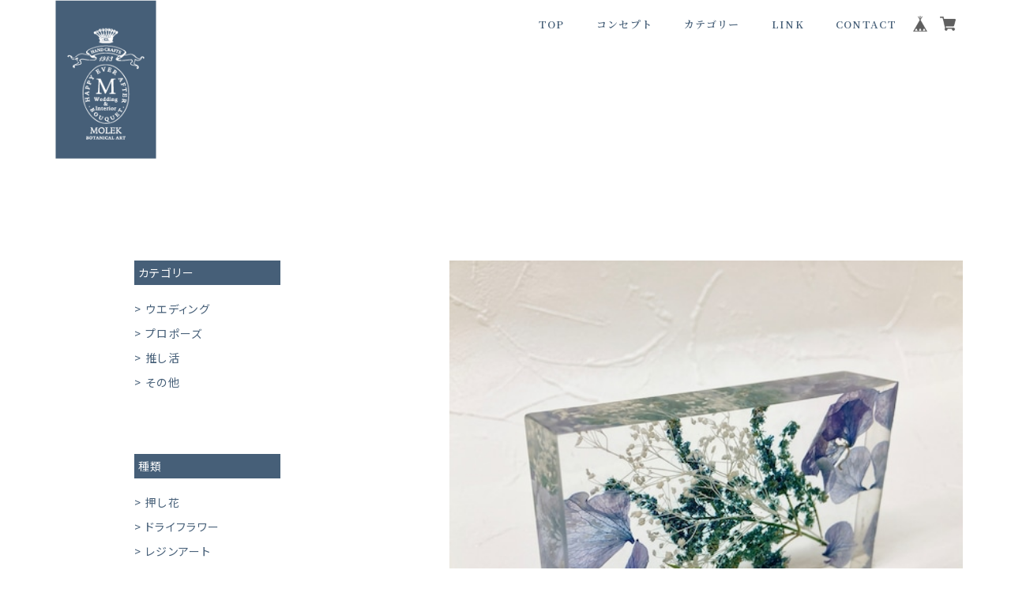

--- FILE ---
content_type: text/html; charset=UTF-8
request_url: https://shop.molek.jp/items/81686835
body_size: 58723
content:
<!DOCTYPE html>
<head>

<link rel="stylesheet" type="text/css" href="https://cf-baseassets.thebase.in/015249379aa9ecf9196f38b9164e1646/asset/shop/BASEshop-c04794395695aab12cc9.css"/>
    <meta charset="utf-8">
    <meta name="copyright" content="BASE">
    <meta name="viewport" content="viewport-fit=cover, width=device-width, initial-scale=1.0, maximum-scale=1.0, user-scalable=no">
    <title>長方形『受注商品・レジンアート』 | molek</title>
    <link rel='icon' type='image/png' href='//static.thebase.in/favicon.png' />
<link rel='apple-touch-icon' sizes='180x180' href='//static.thebase.in/apple-touch-icon.png' />
<link rel='apple-touch-icon-precomposed' href='//static.thebase.in/apple-touch-icon.png' />

    <link rel='canonical' href='https://shop.molek.jp/items/81686835' />

    <style>
    body, div, dl, dt, dd, ul, ol, li, h1, h2, h3, h4, h5, h6, object, iframe, pre, code, p, blockquote, form, fieldset, legend, table, th, td, caption, tbody, tfoot, thead, article, aside, figure, footer, header, hgroup, menu, nav, section, audio, video, canvas {
        margin: 0;
        padding: 0;
    }
    article, aside, figure, figcaption, footer, h1, h2, h3, h4, h5, h6, header, hgroup, menu, nav, section {
        display: block;
    }
    html,body {
        height: 100%;
        width: 100%;
		-webkit-font-smoothing: antialiased;
		word-wrap: break-word;
		word-break: break-word;
		-webkit-font-smoothing: antialiased;
		-moz-osx-font-smoothing: grayscale;
		font-feature-settings: "palt";
    }
    a {
        color: #465f78;
        -webkit-font-smoothing: antialiased;
        -webkit-transition-duration: 0.3s;
        -moz-transition-duration: 0.3s;
        -o-transition-duration: 0.3s;
        transition-duration: 0.3s;
    }
    a:link, a:visited {
        text-decoration: none;
    }

    a:hover, a:active {
        text-decoration: none;
    }
    h1, h2, h3, h4, h5, h6 {
        font-size: 100%;
    }
    li {
        list-style: none;
    }
    fieldset {
        border: none;
    }
    .no-links{
      pointer-events: none;
      opacity: 1;
    }
    input, textarea, select, label {
        font-family: inherit;
        font-size: 100%;
        margin-bottom: 0;
        margin-top: 0;
        padding-bottom: 0;
        padding-top: 0;
        vertical-align: middle;
    }
    textarea {
        overflow: auto;
    }
    legend {
        display: none;
    }
    img {
        border: none;
        vertical-align: top;
    }
    object {
        outline: none;
        vertical-align: middle;
    }
    em, strong {
        font-style: normal;
        font-weight: bold;
    }
    small {
        font-size: 100%;
    }
    abbr, acronym {
        border: none;
        font-variant: normal;
    }
    .boxRight {
        float: right !important;
    }
    #i18 {
        z-index: 2005;
        left: 10px;
        position: fixed;
        top: 10px;
    }
    #i18 .lang {
        float: left;
        margin: 0 5px 0 0;
        position: relative;
    }
    #i18 .lang:before {
        background: url("https://thebase.in/img/shop/arrow.gif") no-repeat;
        background-size: 10px 7px;
        content: "";
        height: 7px;
        position: absolute;
        right: 13px;
        top: 12px;
        width: 10px;
    }
    #i18 .currency {
        float: left;
        position: relative;
    }
    #i18 .currency:before {
        background: url("https://thebase.in/img/shop/arrow.gif") no-repeat;
        background-size: 10px 7px;
        content: "";
        height: 7px;
        position: absolute;
        right: 13px;
        top: 12px;
        width: 10px;
    }
    #i18 select {
        -webkit-appearance: none;
        -moz-appearance: none;
        appearance: none;
        background-color: #fff;
        border: 1px solid #ccc;
        -webkit-border-radius: 2px;
        -moz-border-radius: 2px;
        border-radius: 2px;
        color: #000;
        cursor: pointer;
        font-family: inherit;
        font-size: 11px;
        line-height: 18px;
        min-width: inherit;
        padding: 5px 25px 5px 10px;
        vertical-align: middle;
    }
    #privacy,
    #law {
        background-color: #fff;
        box-sizing: border-box;
        font-family: Arial, Helvetica, "Hiragino Kaku Gothic ProN",
            "ヒラギノ角ゴ Pro W3", "Meiryo", sans-serif;
        font-size: 13px;
        line-height: 1.6em;
        margin: 0 auto;
        padding: 30px 40px 40px;
        text-align: left;
        width: 940px;
    }
    #privacy h2,
    #law h2 {
        font-size: 18px;
        font-weight: bold;
        margin: 20px 0 0;
        padding: 0 0 20px;
    }
    #privacy h3,
    #privacy dt {
        font-weight: bold;
        margin: 15px 0 8px;
    }
    #privacy .privacy_intro {
        margin: 0 0 20px;
    }
    #law h3 {
        font-weight: bold;
        margin: 20px 0 5px;
    }
    #law .atobaraiTerm {
        margin: 20px 0;
    }
    #law .atobaraiTerm .atobaraiTerm__title {
        margin-bottom: 8px;
    }
    #law .atobaraiTerm .atobaraiTerm__body {
        padding-left: 20px;
    }
    #law .atobaraiTerm p {
        font-size: 100%;
        line-height: 1.5;
        margin: 0 0 10px;
    }
    .itemCb #cboxPrevious {
        background: url("https://thebase.in/i/controls.png") no-repeat 0 0;
        bottom: 0;
        height: 20px;
        left: 0;
        overflow: visible;
        text-indent: -9999px;
        width: 20px;
    }
    .itemCb #cboxNext {
        background: url("https://thebase.in/i/controls.png") no-repeat -22px 0;
        bottom: 0;
        height: 20px;
        left: 30px !important;
        overflow: visible;
        text-indent: -9999px;
        width: 20px;
    }
    .itemCb #cboxClose {
        background: url("https://thebase.in/i/controls.png") no-repeat -52px 0;
        height: 20px;
        overflow: visible;
        text-indent: -9999px;
        width: 20px;
    }
    .itemCb #cboxContent button {
        border: none;
    }
    .itemCb:focus {
        outline: none;
    }
    a.cboxElement:focus {
        outline: none;
    }
    .clearfix {
        zoom: 1;
    }
    .clearfix:after {
        clear: both;
        content: "";
        display: block;
    }
    .show {
        display: block !important;
    }
    .hide {
        display: none !important;
    }
    .overlayBackground {
        background-color: rgba(0, 0, 0, 0.5);
        cursor: pointer;
        display: none;
        height: 100%;
        left: 0;
        overflow: hidden;
        position: fixed;
        top: 0;
        width: 100%;
        z-index: 9999;
    }
    /* #baseMenu {
        box-sizing: border-box;
        position: fixed;
        right: 25px;
        top: 5px;
        z-index: 2002;
    }
    #baseMenu > ul > li {
        float: left;
        list-style: none;
    }
    #baseMenu > ul > li.base {
        margin: 0 10px 0 0;
    }
    #baseMenu > ul > li a {
        background-color: #fff;
        border-radius: 3px;
        box-shadow: 0 1px 0 1px rgba(150, 150, 150, 0.4);
        cursor: pointer;
        display: block;
        -webkit-font-smoothing: antialiased;
        margin: 1px 0 0;
        padding: 5px 15px;
        text-decoration: none;
        -webkit-transition-duration: 0.2s;
        -moz-transition-duration: 0.2s;
        -o-transition-duration: 0.2s;
        transition-duration: 0.2s;
    }
    #baseMenu > ul > li a:hover {
        box-shadow: 0 0 0 1px rgba(150, 150, 150, 0.2);
        padding: 6px 15px 4px;
    } */
	@font-face {
        font-family: "baseicon";
        font-style: normal;
        font-weight: normal;
        src: url("https://static.thebase.in/font/v1/baseicon.eot?317xhh");
        src: url("https://static.thebase.in/font/v1/baseicon.eot?317xhh#iefix") format("embedded-opentype"),
            url("https://static.thebase.in/font/v1/baseicon.ttf?317xhh") format("truetype"),
            url("https://static.thebase.in/font/v1/baseicon.woff?317xhh") format("woff"),
            url("https://static.thebase.in/font/v1/baseicon.svg?317xhh#baseicon") format("svg");
    }
	@font-face {
        font-family: "shopicon";
        font-style: normal;
        font-weight: normal;
        src: url("https://static.thebase.in/font/v1/shopicon.eot?317xhh");
        src: url("https://static.thebase.in/font/v1/shopicon.eot?317xhh#iefix") format("embedded-opentype"),
            url("https://static.thebase.in/font/v1/shopicon.ttf?317xhh") format("truetype"),
            url("https://static.thebase.in/font/v1/shopicon.woff?317xhh") format("woff"),
            url("https://static.thebase.in/font/v1/shopicon.svg?317xhh#baseicon") format("svg");
    }
    [class^="icon-"],
    [class*=" icon-"] {
        font-family: "baseicon" !important;
        -webkit-font-smoothing: antialiased;
        -moz-osx-font-smoothing: grayscale;
        font-style: normal;
        font-variant: normal;
        font-weight: normal;
        line-height: 1;
        speak: none;
        text-transform: none;
    }
    .icon-cart:before {
        content: "\e900";
    }
    .icon-search:before {
        content: "\e912";
    }
    .icon-information:before {
        content: "\e919";
    }
    .icon-tipi:before {
        content: "\e922";
    }
    .icon-pin:before {
        content: "\e929";
    }
    </style>
    <link rel="stylesheet" href="https://thebase.com/css/colorbox.css">
    <link rel="stylesheet" href="https://fonts.googleapis.com/css?family=Lato:400,700">
    <style>
    #reportBtn a.cboxElement button {
        cursor: pointer;
    }

    #fixedHeader ul li {
        float: left;
    }

    #fixedHeader li.topRightNavLi a {
        background-color: #fff;
        border-radius: 5px;
        box-shadow: 0 1px 0 2px rgba(150, 150, 150, 0.4);
        display: block;
        -webkit-font-smoothing: antialiased;
        margin: 1px 0 0;
        padding: 5px 15px;
        -webkit-transition-duration: 0.2s;
        -moz-transition-duration: 0.2s;
        -o-transition-duration: 0.2s;
        transition-duration: 0.2s;
    }

    #fixedHeader li.topRightNavLi a:hover {
        box-shadow: 0 0 0 1px rgba(150, 150, 150, 0.2);
        padding: 6px 15px 4px;
    }

    #fixedHeader li.topRightNavLi.base {
        margin: 0 10px 0 0;
    }

    body.shop {
        font-size: 13px;
        line-height: 1.5;
        -webkit-text-size-adjust: none;
        word-break: break-all;
    }
    body {
        background-color:#ADC7C1;
        font-family: 'Noto Sans JP',"Yu Gothic", "游ゴシック", YuGothic, "游ゴシック体", Lato,"ヒラギノ角ゴ ProN W3", "Hiragino Kaku Gothic ProN", sans-serif;
        /* font-family: 'Crimson Text',"Yu Mincho Medium", "游明朝体", "ヒラギノ明朝 Pro", "Hiragino Mincho Pro", "MS P明朝", "MS PMincho", serif; */
        font-weight: 400;
        letter-spacing: .1em;
    }

    body.shop .wrapper {
        margin: 0 auto 60px;
        padding: 0 10px;
    }

    @media(min-width: 769px) {
        body.shop .wrapper {
            width: 940px;
        }
    }

    body.shop #mainHeader {
        margin: 0 auto 34px;
    }


    body.shop #fixedHeader {
        padding: 5px 10px;
        position: fixed;
        right: 0;
        top: 0;
    }

    body.shop #shopHeader h1 {
        display: block;
        font-size: 30px;
        letter-spacing: 2px;
        text-align: center;
    }

    body.shop #shopHeader h1 {
        margin: 56px 0 34px;
    }

    body.shop #shopHeader h1 a {
        display: inline-block;
    }

    body.shop #shopHeader h1 img {
        max-width: 940px;
        width: 100%;
    }
    body.shop #shopHeader h1 img {
        vertical-align:top;
    }

    body.shop #shopHeader nav {
        font-size: 12px;
        font-weight: bold;
    }
    body.shop #shopHeader nav {
        border-bottom: 2px solid #465f78;
        border-top: 2px solid #465f78;
        margin:0 7px;
    }

    body.shop #shopHeader nav ul {
        display: flex;
        flex-wrap: wrap;
        justify-content: flex-start;
        width: 100%;
    }

    body.shop #shopHeader nav ul li {
        display: block;
        width: max(33%, min(33%));
        height: 40px;
        line-height: 20px;
        text-align: center;
    }

    body.shop #shopHeader nav ul li.itemSearch {
        width: 100%;
        padding: 0 16px;
    }

    body.shop #shopHeader nav ul li.itemSearch form {
        box-sizing: border-box;
        border: none;
        display: inline-block;
        padding: 0 30px 0 0;
        position: relative;
        width: 100%;
        height: 40px;
    }

    body.shop #shopHeader nav ul li.itemSearch form input {
        width: 100%;
        background-color: transparent;
        box-sizing: border-box;
        box-shadow: none;
        border: none;
        display: inline-block;
        margin: auto;
        padding: 0 0 0 8px;
        position: absolute;
        top: 0;
        left: 0;
        bottom: 0;
        height: 20px;
    }

    body.shop #shopHeader nav ul li.itemSearch form .itemSearch__btn {
        background-color: transparent;
        border-style: none;
        display: block;
        font-size: 15px;
        position: absolute;
        top: 0;
        right: 5px;
        bottom: 0;
        width: auto;
        cursor: pointer;
    }

    @media(min-width: 769px) {
        body.shop #shopHeader nav ul li.itemSearch form {
            width: 65px;
        }

    }

    body.shop #shopHeader nav ul li:hover {
        border-bottom: solid 2px #000;
        height: 38px;
    }

    body.shop #shopHeader nav ul li a {
        display: block;
        padding: 10px;
    }

    @media(min-width: 481px) {
        body.shop #shopHeader nav ul {
            flex-wrap: nowrap;
            justify-content: space-between;
        }
        body.shop #shopHeader nav ul li {
            flex: 1;
            width: auto;
        }
    }

    .titleForSearchResult {
      font-size: 28px;
      text-align: center;
      font-weight: 400;
      margin: 0 0 60px 0;
    }

    body.shop #mainFooter {
        font-size: 11px;
        font-weight: bold;
        /* margin: 60px auto 100px; */
    }


    body.shop #mainFooter .footerMenu ul {
        width: 100%;
        display: flex;
        flex-wrap: wrap;
        justify-content: center;
    }

    body.shop #mainFooter .footerMenu ul li {
        width: 100%;
        margin-bottom: 16px;
        color: #fff;
        font-size: 12px;
        font-weight: normal;
        line-height: 20px;
        text-align: center;
        vertical-align: middle;
    }

    body.shop #mainFooter .footerMenu li.boxRight > div {
        display: flex;
        justify-content: center;
    }

    body.shop #mainFooter .footerMenu .twitter {
        margin: 0 0 0 8px;
    }

    @media(min-width: 769px) {
        body.shop #mainFooter .footerMenu ul {
            flex-wrap: nowrap;
            justify-content: space-between;
        }
        body.shop #mainFooter .footerMenu ul li {
            width: auto;
            margin-right: 16px;

        }

        body.shop #mainFooter .footerMenu li.boxRight {
            flex: 1;
        }

        body.shop #mainFooter .footerMenu li.boxRight > div {
            justify-content: flex-end;
        }
    }

    .pinnedBlog {
        padding: 0 0 34px;
    }

    .pinnedBlog .pinnedBlog_title {
        font-size: 12px;
        text-align: center;
    }

    .pinnedBlog .pinnedBlog_title::before {
        content: "\e919";
        font-family: "shopicon";
        padding: 0 5px 0 0;
    }

    .pinnedBlog .pinnedBlog_title a {
        color: inherit;
        display: inline;
    }

    .publish_date.blog_pinned::before {
        content: "\e929";
        font-family: "shopicon";
        padding: 0 2px 0 0;
    }

    body#shopTopPage .itemList {
        margin: 0 auto;
        overflow: hidden;
        width: calc(100% - 32px);
        padding: 0 16px;
        display: flex;
        flex-wrap: wrap;
    }

    body#shopTopPage .item {
        box-sizing: border-box;
        float: left;
        text-align: center;
        width: calc(50% - 4px);
        margin-right: 4px;
        margin-bottom: 8px;
    }

    @media(min-width: 481px) and (max-width: 768px) {
        body#shopTopPage .item {
            width: calc(33% - 4px);
        }
    }

    @media(min-width: 769px) {
        body#shopTopPage .itemList {
            width: 987px;
        }

        body#shopTopPage .item {
            width: 210px;
        }

        body#shopTopPage .item {
            padding: 14px 0 0;
            margin: 0 18px 30px;
        }
        body#shopTopPage .item a .itemTitle h2 {
            width: 206px;
        }

        body#shopTopPage .item .itemImg {
            height: 210px;
            line-height: 208px;
            width: 210px;
        }

        body#shopTopPage .item .itemImg img {
            max-height: 206px;
            max-width: 206px;
        }

    }

    body#shopTopPage .item .itemTitle {
        margin: 20px 0 5px;
        text-align: center;
    }

    body#shopTopPage .item a {
        color: #4d4d4d;
    }


    body#shopTopPage .item a .itemTitle h2 {
        display: block;
        font-size: 14px;
        font-weight: bold;
        margin: 2px auto;
        overflow: hidden;
        text-overflow: ellipsis;
        white-space: nowrap;
    }

    body#shopTopPage .item .itemImg {
        box-sizing: border-box;
        -webkit-font-smoothing: antialiased;
        margin: auto;
        overflow: hidden;
        padding: 1px;
        vertical-align: middle;
    }

    body#shopTopPage .item:hover .itemImg {
        border: 1px dotted #ed4242;
        padding: 0;
    }

    body#shopTopPage .item:hover a {
        color: #ed4242;
    }

    body#shopTopPage .item .itemImg a {
        display: block;
        position: relative;
    }

    body#shopTopPage .item .itemImg a::before {
        content: '';
        display: block;
        padding-top: 100%;
    }

    body#shopTopPage .item .itemImg img.image-resize {
        position: absolute;
        top: 0;
        left: 0;
        right: 0;
        bottom: 0;
        width: 100%;
        height: 100%;
        object-fit: contain;
    }


    body#shopTopPage .item .itemImg a .soldout_cover {
        display: flex;
        align-items: center;
        justify-content: center;
        background-color: rgba(255, 255, 255, 0.9);
        bottom: 0;
        filter: alpha(opacity=80);
        left: 0;
        opacity: 0.8;
        position: absolute;
        right: 0;
        top: 0;
        zoom: 1;
    }

    body#shopTopPage .item .itemImg a .soldout_cover p {
        color: #ed4242;
        font-size: 22px;
        font-weight: bold;
        text-align: center;
    }

    body#shopTopPage .item .itemDetail .itemPrice {
        font-size: 10px;
        letter-spacing: 1px;
        text-align: center;
    }

    body#shopTopPage .item .itemDetail .discountPrice {
        color: #e75c5c;
        margin: 0;
    }

    body#shopTopPage .item .itemDetail .discountPrice__ratio {
        border: 1px solid #e75c5c;
        display: inline-block;
        font-size: 10px;
        font-weight: bold;
        line-height: 18px;
        margin-right: 5px;
        padding: 0 5px;
    }

    body#shopTopPage .item .itemDetail .discountPrice__calcPrice {
        font-size: 10px;
        font-weight: bold;
        letter-spacing: 1px;
        line-height: 1.8;
        white-space: nowrap;
    }
    body#shopTopPage .item .comingSoon {
        color: #11beae;
        font-size: 14px;
        margin-top: 8px;
    }
    body#shopTopPage .item .preOrder, body#shopTopPage .item .lottery, body#shopTopPage .item .takeout, body#shopTopPage .item .community {
        border: 1px solid #252525;
        border-radius: 2px;
        color: #252525;
        display: inline-block;
        font-size: 10px;
        font-weight: bold;
        padding: 2px 6px;
        margin-top: 6px;
    }

    body#shopTopPage .item .community {
        background-color: #f2bb31;
        border: 1px solid #f2bb31;
        color: #fff;
    }

    body#shopDetailPage #mainContent {
        background-color: #fff;
        margin-bottom: 100px;
    }


    body#shopDetailPage .itemImg {
        /* display: flex; */
        /* height: calc(100vw - 80px); */
    }

    body#shopDetailPage .itemImgSlide {
        flex: 1;
    }

    body#shopDetailPage #slideImg .imgBox {
        border-radius: 10px;
        text-align: center;
    }

    body#shopDetailPage #slideImg .imgBox img {
        width: 100%;
        vertical-align: middle;
    }

    body#shopDetailPage #slideImg .imgBox img.label_image {
        width: auto;
    }


    body#shopDetailPage #slideImgPager {
        overflow: hidden;
        /* padding: 0 0 0 10px; */
        /* width: 15.78%; */
    }


    /* body#shopDetailPage #slideImgPager li + li {
        margin-top: 10px;
    } */

    body#shopDetailPage #slideImgPager .smallImgBox {
        /* height: 64px; */
        /* line-height: 64px; */
        text-align: center;
        /* width: 64px; */
    }

    body#shopDetailPage #slideImgPager .smallImgBox img {
        /* max-height: 64px; */
        /* max-width: 64px; */
        vertical-align: middle;
    }

    body#shopDetailPage #slideImgPager .mCSB_inside > .mCSB_container {
      display: flex;
      flex-wrap: wrap;
      justify-content: left;
      margin: 40px 0 0 0;
    }

    body#shopDetailPage #slideImgPager .mCSB_inside > .mCSB_container > li {
      margin: 0 4.51% 30px 0;
      width: 16.31%;
    }

    body#shopDetailPage #slideImgPager .mCSB_inside > .mCSB_container > li:nth-child(5n) {
      margin-right: 0;
    }

    @media(max-width: 768px) {
      body#shopDetailPage #slideImgPager .mCSB_inside > .mCSB_container {
        margin-top: 5px;
      }

      body#shopDetailPage #slideImgPager .mCSB_inside > .mCSB_container > li {
        margin: 0;
        width: 20%;
      }
    }

    body#shopDetailPage #mainContent .purchase {
        /* border-bottom: dotted 1px #000; */
        /* border-top: dotted 1px #000; */
        box-sizing: border-box;
    }

    body#shopDetailPage header h1.itemTitle {
        color: #3c3c3c;
        font-size: 16px;
        font-weight: bold;
        margin-bottom: 32px;
    }

    body#shopDetailPage #purchase_form {
        color: #000;
        margin-bottom: 5px;
    }

    body#shopDetailPage #purchase_form select {
        cursor: pointer;
    }

    body#shopDetailPage #purchase_form #purchaseSelect {
        margin: 0;
    }

    body#shopDetailPage #purchase_form .purchaseElement {
      align-items: center;
      display: flex;
      margin: 0;
      overflow: hidden;
    }

    body#shopDetailPage #purchase_form input,
    body#shopDetailPage #purchase_form select {
      border-radius: 0;
        width: 50%;
        display: block;
        box-sizing: border-box;
        overflow: hidden;
        text-overflow: ellipsis;
        white-space: nowrap;
        word-wrap: normal;
    }

    body#shopDetailPage #purchase_form #itemSelect input::placeholder {
        font-size: 14px;
        color: #CCCCCC;
    }

    body#shopDetailPage #purchase_form label {
        font-size: 14px;
        margin: 0 0 10px 0;
        line-height: 1em;
        display: block;
    }

    body#shopDetailPage #purchase_form .itemOption__caption {
        font-size: 12px;
        margin: 8px 0 8px 0;
        line-height: 1.5em;
        display: block;
    }

    body#shopDetailPage #purchase_form .itemOption__bottomCaptionBlock {
        overflow: hidden;
    }

    body#shopDetailPage #purchase_form .itemOption__caption--error {
        float: left;
        font-size: 12px;
        line-height: 1em;
        display: block;
        color: #F07F7F;
        transform-style: preserve-3d;
    }

    body#shopDetailPage #purchase_form .itemOption__count {
        float: right;
        font-size: 12px;
        line-height: 1em;
        display: block;
        color: #777777;
    }

    body#shopDetailPage #purchase_form .itemOption__count--error {
        color: #F07F7F;
    }

    body#shopDetailPage #purchase_form #itemSelect .itemOption__input[data-dirty="true"][data-has-error="true"] {
        border: #F07F7F 1px solid;
    }

    body#shopDetailPage #purchase_form #amountSelect {
      border-radius: 0;
        width:auto;
        max-width: 375px;
    }


    body#shopDetailPage #purchase_form .purchaseElement label {
        color: #000;
        font-size: 18px;
        margin-right: 10px;
    }

    body#shopDetailPage .report {
        text-align: left;
    }

    body#shopDetailPage .report a {
        color: #aaa;
        display: block;
        font-size: 11px;
        margin-right: 15px;
        padding-top: 3px;
        text-align: right;
    }

    body#shopDetailPage .report a:hover {
        text-decoration: underline;
    }

    body#shopDetailPage .itemPrice h2 {
      align-items: flex-end;
      border-bottom: 1px solid #465f78;
      color: #262626;
      display: flex;
      font-size: 24px;
      font-weight: normal;
      letter-spacing: 1px;
      line-height: 1;
      justify-content: space-between;
      margin: 0 0 10px 0;
      padding-bottom: 10px;
      text-align: left;
    }
    body#shopDetailPage .itemPrice h2 > span.ttl {
      font-size: 16px;
    }

    body#shopDetailPage .itemPrice .discountPrice__default {
        color: #666;
        display: inline-block;
        font-size: 16px;
        line-height: 20px;
        margin-right: 10px;
        text-decoration: line-through;
        vertical-align: top;
    }

    body#shopDetailPage .itemPrice .discountPrice__ratio {
        border: 1px solid #e75c5c;
        color: #e75c5c;
        display: inline-block;
        font-size: 12px;
        font-weight: bold;
        line-height: 18px;
        padding: 0 5px;
        vertical-align: top;
    }

    body#shopDetailPage .itemPrice .discountPrice__calcPrice {
        color: #e75c5c;
        display: block;
        font-weight: bold;
        line-height: 1.3;
        padding: 10px 0 0;
    }

    body#shopDetailPage .purchase .itemPrice_soldout {
        margin-top: 25px;
    }

    body#shopDetailPage .purchase .itemPrice_soldout h2 {
        display: block;
        margin: 0;
        text-decoration: line-through;
    }

    body#shopDetailPage .purchase .itemPrice_soldout > span {
        color: #ed4242;
        display: block;
        font-size: 16px;
        margin-bottom: 20px;
    }

    body#shopDetailPage .purchase .comingSoon {
        color: #11beae;
        font-size: 19px;
        margin: 0 0 20px;
    }

    body#shopDetailPage .preOrder, body#shopDetailPage .lottery, body#shopDetailPage .takeout, body#shopDetailPage .community {
        margin: 16px 0;
    }

    body#shopDetailPage .preOrder__label, body#shopDetailPage .lottery__label, body#shopDetailPage .takeout__label {
        border: 1px solid #252525;
        border-radius: 2px;
        color: #252525;
        display: inline-block;
        font-size: 12px;
        font-weight: bold;
        padding: 4px 6px 4px;
        margin: 0 0 4px 0;
    }

    body#shopDetailPage .preOrder__data, body#shopDetailPage .lottery__data {
        font-size: 12px;
        color: #252525;
    }

    body#shopDetailPage .takeout .takeout__data  {
        font-size: 12px;
        margin-top: 4px;
        display: block;
    }

    body#shopDetailPage .lottery > * {
        margin-bottom: 8px;
    }

    body#shopDetailPage #itemAttention {
        color: #868686;
        font-size: 11px;
        line-height: 1.5em;   
    }
		
	body#shopDetailPage #itemAttention:last-of-type{
		margin-bottom: 25px;
	}

    body#shopDetailPage #itemAttention .attention a {
        color: #868686;
    }

    body#shopDetailPage #itemAttention .attention a:hover {
        text-decoration: underline;
    }

    body#shopDetailPage #itemAttention .attention.deliveryShortestDay {
        border: 1px solid #11BEAE;
        border-radius: 2px;
        color: #11BEAE;
        display: inline-block;
        font-size: 10px;
        font-weight: bold;
        margin-bottom: 25px;
        padding: 5px;
        width: 100%;
        text-align: center;
    }

    body#shopDetailPage #itemAttention .attention.free {
        font-weight: bold;
    }

    body#shopDetailPage #itemAttention .attention.free .free__text {
        color: #11BEAE;
        font-weight: bold;
    }

    body#shopDetailPage #itemAttention   .takeout__text {
        color: #252525;
        cursor: pointer;
        font-weight: bold;
        margin: 0 3px;
        text-decoration: underline;
    }

    body#shopDetailPage #itemAttention .attention.salesPeriod--term {
        background: #ceefeb;
        border: 1px solid #11beae;
        color: #11beae;
        font-size: 13px;
        font-weight: bold;
        line-height: 1.7;
        margin-bottom: 36px;
        padding: 10px;
    }

    body#shopDetailPage #itemAttention .attention.salesPeriod--willStart {
        background: #ceefeb;
        border: 1px solid #11beae;
        color: #11beae;
        font-size: 13px;
        font-weight: bold;
        line-height: 1.7;
        margin-bottom: 30px;
        padding: 10px;
        text-align: center;
    }

    body#shopDetailPage #itemAttention .attention.salesPeriod--finish {
        border: 1px solid #999;
        color: #999;
        font-size: 13px;
        font-weight: bold;
        line-height: 1.7;
        margin-bottom: 36px;
        padding: 10px;
        text-align: center;
    }

    body#shopDetailPage .itemDescription {
      /*height: 236px;*/
      margin: 0 50px 0 0;
      overflow-x: hidden;
      /*overflow-y: scroll;*/
	  height: auto;
    }

    body#shopDetailPage .itemDescription p {
      line-height: 1.75em;
      text-align: justify;
    }

    .itemDescription-morebtn {
      display: none;
    }

    @media(max-width: 768px) {
      body#shopDetailPage .itemDescription {
        /*height: 300px;
        margin: 10px 0 50px 0;
        overflow: hidden;
        position: relative;*/
		height: auto;
		margin: 10px 0 30px;
      }
      body#shopDetailPage .itemDescription:after {
        /*background: rgb(255,255,255);
        background: linear-gradient(0deg, rgba(255,255,255,1) 0%, rgba(255,255,255,1) 35%, rgba(255,255,255,0) 100%);
        bottom: 0;
        content: "";
        display: block;
        height: 220px;
        left: 0;
        position: absolute;
        width: 100%;*/
      }
      body#shopDetailPage .itemDescription.opened:after {
        display: none;
      }
      .itemDescription-morebtn {
        border: 1px solid #465f78;
        bottom: 0;
        box-sizing: border-box;
        display: block;
        left: 0;
        padding: 10px;
        position: absolute;
        text-align: center;
        width: 100%;
        z-index: 2;
      }
      .itemDescription-morebtn > span::after {
        border-bottom: 1px solid #465f78;
        border-right: 1px solid #465f78;
        content: "";
        display: inline-block;
        height: 8px;
        margin: 2px 7px;
        transform: rotate(
        45deg
        );
        width: 8px;
      }
    }

    body.shop #embedded-tag {
        font-size: 14px;
        letter-spacing: 1px;
        line-height: 24px;
        padding: 20px 0 0;
    }

    body#shopDetailPage #embedded-tag p {
        color: #000;
        margin: 0 0 5px;
    }

    body#shopDetailPage #embedded-tag textarea {
        border: 1px solid #e2e2e2;
        border-radius: 5px;
        color: #838383;
        padding: 5px;
        width: 100%;
    }

    body#shopDetailPage #purchase_form .purchaseButton {
        margin: 10px 0 0;
        text-align: center;
    }

    body#shopDetailPage #purchase_form .purchaseButton .purchaseButton__btn {
        background: #000;
        border: none;
        border-radius: 0;
        box-sizing: border-box;
        color: #fff;
        cursor: pointer;
        display: block;
        font-size: 24px;
        font-weight: normal;
        outline: none;
        padding: 11px 0;
        text-align: center;
        text-decoration: none;
        -webkit-transition-duration: 0.2s;
        -moz-transition-duration: 0.2s;
        -o-transition-duration: 0.2s;
        transition-duration: 0.2s;
        width: 100%;
    }

    body#shopDetailPage #purchase_form .purchaseButton .purchaseButton__btn:hover {
        cursor: pointer;
        opacity: 0.6;
    }

    body#shopDetailPage #purchase_form .purchaseButton .purchaseButton__btn.purchaseButton__btn--comingSoonStay:disabled {
        cursor: not-allowed;
        opacity: 0.6;
    }

    body#shopDetailPage #purchase_form .purchaseButton .purchaseButton__btn.purchaseButton__btn--notApplying:disabled {
        cursor: not-allowed;
        opacity: 0.6;
    }

    body#shopDetailPage #purchase_form .purchaseButton .purchaseButton__btn:disabled {
        background: #d6d6d6;
        cursor: not-allowed;
    }

    body#shopDetailPage #purchase_form .purchaseButton .purchaseButton__btn:disabled:hover {
        opacity: 1;
    }

    body#shopDetailPage .shareButtons {
        display: flex;
    }

    body#shopDetailPage .shareButtons > div{
        margin-right: 4px;
    }


    @media(min-width: 769px) {
        /* body#shopDetailPage #mainContent {
            padding: 80px 65px;
            width: 830px;
        } */

        body#shopDetailPage #mainContent .item {
            /* float: left; */
            position: relative;
        }

        body#shopDetailPage #mainContent .purchase {
            /* margin: 0 0 0 520px; */
            width: 190px;
        }

        body#shopDetailPage header h1.itemTitle {
            font-size: 27px;
            margin-bottom: 55px;
        }

        body#shopDetailPage #mainContent .item .itemImg {
            /* height: 400px; */
        }

        body#shopDetailPage #mainContent .item .itemImgSlide {
            /* float: left; */
            width: 100%;
        }

        body#shopDetailPage #mainContent .item .bx-wrapper {
            width: 100%;
        }

        body#shopDetailPage #slideImg .imgBox {
            border-radius: 10px;
            /* height: 670px; */
            /* line-height: 670px; */
            text-align: center;
            width: 100%;
        }

        body#shopDetailPage #slideImg .imgBox img {
            /* max-height: 670px; */
            vertical-align: middle;
        }

        body#shopDetailPage #slideImgPager {
            overflow: hidden;
            /* padding: 0 0 0 10px; */
            width: 100%;
        }
    }

    #widget {
        margin: 0 !important;
    }
    #reportBtn {
        padding-bottom: 5px;
    }

    #twitter-widget-0 {
        width: 75px;
    }

    #twitter-widget-1 {
        width: 75px;
    }

    body.shop #mainFooter .footerMenu li .fb-like {
        margin-top: -5px;
    }

    .main {
        background: #fff;
        height: auto;
        margin: 0 auto;
        text-align: left;
        /* width: 940px; */
        width: 100%;
    }

    .main #about {
        /* color: #535353;
        margin: 0 auto;
        padding: 85px 0;
        width: 820px; */
        /* padding-top: 150px; */
        width: 100%;
    }
    @media(max-width: 768px) {
      .main #about {
        padding-top: 0;
      }
    }

    /* .main #about h2 {
        color: #000;
        font-size: 18px;
        letter-spacing: 3px;
        margin-bottom: 24px;
        text-align: left;
        text-transform: uppercase;
    } */

    @media(min-width: 769px) {
        /* .main #about h2 {
            font-size: 34px;
            margin-bottom: 60px;
        } */
    }

    .main #about h3 {
        font-size: 28px;
    }

    .main #about p {
        font-size: 14px;
        line-height: 1.6em;
    }

    .main #about .social {
        margin: 40px 0 0;
        text-align: center;
        width: 100%;
    }

    .main #about .social > ul {
        display: inline-block;
    }

    .main #about .social ul li {
        float: left;
        margin-right: 15px;
    }

    .main #about .social ul li:last-child {
        margin-right: 0;
    }

    body.shop #mainFooter .footerMenu ul .social_btn {
        float: right;
        width: 215px;
    }

    body.shop #mainFooter .footerMenu ul .social_btn li {
        margin: 0;
    }

    body.shop #mainFooter .footerMenu ul .social_btn li.twitter {
        margin: -5px 0 0 0;
    }

    .inquirySection {
        padding: 60px;
    }
    @media(max-width: 768px) {
      .inquirySection {
        margin: 0 auto;
        padding: 0;
        width: 90%;
      }
    }

    .inquirySection h1 {
      font-size: 28px;
      font-weight: 400;
      padding: 60px 0;
      line-height: 1em;
      text-align: center;
      text-transform: uppercase;
      letter-spacing: 0.12em;
      margin-right: -0.12em;
    }

    .category-ttl {
      display: none;
    }

    @media(max-width: 768px) {
      .category-ttl {
        display: block;
        margin-bottom: 1em;
        font-size: 21px;
        text-align: center;
		font-weight: normal;
      }
    }

    .inquirySection p {
        color: #000;
        font-size: 13px;
        line-height: 13px;
        text-align: center;
    }

    .inquirySection form dl dt {
      width: 30%;
      float: left;
      margin: 0 0 30px 0;
      height: 40px;
      line-height: 40px;
    }

    .inquirySection form dl dd {
      width: 70%;
      float: right;
      margin: 0 0 15px 0;
    }

    @media(max-width: 768px) {
      .inquirySection form dl dt {
        width: 100%;
        float: initial;
        margin: 0 0 10px 0;
      }

      .inquirySection form dl dd {
        width: 100%;
        float: initial;
        margin: 0 0 20px 0;
      }
    }

    .inquirySection form dd input {
      border: none;
      background-color: #eee;
      padding: 0 10px 0 10px;
      font-size: 12px;
      height: 40px;
      width: 100%;
    }

    @media(min-width: 769px) {
        .inquirySection form {
            margin: 40px auto 0;
            width: 652px;
        }
    }

    .inquirySection dl {
        text-align: left;
    }

    .inquirySection dl dt {
        color: #000;
        font-size: 16px;
        line-height: 16px;
        margin-bottom: 10px;
    }

    .inquirySection dl dt span {
        color: #fb7c8a;
        font-size: 11px;
        line-height: 11px;
        margin-left: 5px;
        vertical-align: baseline;
    }

    .inquirySection dl dd {
        margin-bottom: 20px;
    }

    .inquirySection dl dd input {
        box-sizing: border-box;
        border: none;
        -webkit-border-radius: 0;
        -moz-border-radius: 0;
        -o-border-radius: 0;
        border-radius: 0;
        padding: 5px 10px;
        width: 100%;
    }

    .inquirySection dl dd textarea {
      background-color: #eee;
        box-sizing: border-box;
        border: none;
        -webkit-border-radius: 0;
        -moz-border-radius: 0;
        -o-border-radius: 0;
        border-radius: 0;
        height: 135px;
        padding: 10px;
        width: 100%;
    }

    @media(min-width: 769px) {
        /* .inquirySection dl dd input {
            width: 630px;
        }

        .inquirySection dl dd textarea {
            width: 630px;
        } */
    }

    @-moz-document url-prefix() {
        .inquirySection dl dd textarea {
            font-size: 11px;
        }
    }

    .inquirySection .control-panel input#buttonLeave {
        background-color: #465f78;
        border: none;
        color: #ccc;
        display: inherit;
        font-size: 12px;
        -webkit-font-smoothing: antialiased;
        font-weight: bold;
        letter-spacing: 5px;
        margin: 55px auto 0;
        padding: 14px 0;
        -webkit-transition-duration: 0.2s;
        -moz-transition-duration: 0.2s;
        -o-transition-duration: 0.2s;
        transition-duration: 0.2s;
        -webkit-transition-timing-function: ease-in-out;
        -moz-transition-timing-function: ease-in-out;
        -o-transition-timing-function: ease-in-out;
        transition-timing-function: ease-in-out;
        width: 290px;
    }

    .inquirySection .control-panel input#buttonLeave:hover {
        cursor: pointer;
        -ms-filter: "alpha(opacity=70)";
        filter: alpha(opacity=70);
        -moz-opacity: 0.7;
        -khtml-opacity: 0.7;
        opacity: 0.7;
    }

    #inquiryConfirmSection p {
        color: #000;
        font-size: 13px;
        line-height: 13px;
    }

    #inquiryConfirmSection dd {
        font-size: 12px;
        padding-left: 15px;
    }

    #inquiryCompleteSection p {
        line-height: 1.4em;
        margin: 30px 0 0;
    }

    #inquiryCompleteSection a {
        background-color: #465f78;
        color: #ccc;
        display: block;
        font-size: 12px;
        -webkit-font-smoothing: antialiased;
        font-weight: bold;
        letter-spacing: 5px;
        margin: 35px auto 0;
        padding: 14px 0;
        text-align: center;
        -webkit-transition-duration: 0.2s;
        -moz-transition-duration: 0.2s;
        -o-transition-duration: 0.2s;
        transition-duration: 0.2s;
        -webkit-transition-timing-function: ease-in-out;
        -moz-transition-timing-function: ease-in-out;
        -o-transition-timing-function: ease-in-out;
        transition-timing-function: ease-in-out;
        width: 290px;
    }

    #inquiryCompleteSection a:hover {
        -ms-filter: "alpha(opacity=70)";
        filter: alpha(opacity=70);
        -moz-opacity: 0.7;
        -khtml-opacity: 0.7;
        opacity: 0.7;
    }



    @media(max-width: 769px) {
        /* .main, */
        #privacy,
        #law {
            width: 92%;
            margin: 0 auto;
            padding: 0;
        }

        .main #about {
            width: 100%;
            padding: 0;
        }
    }

    .template #category-menu {
        display: block;
    }

    .template #category-menu span {
        cursor: pointer;
    }

    .template #category-menu .category-list {
        display: none;
    }

    .template #category-menu:hover .category-list {
        display: block;
        padding: 20px 0 0;
        position: absolute;
        z-index: 9999;
    }

    .template #category-menu .category-list ul {
        background-color: #fff;
        border: 1px solid #ccc;
        border-radius: 5px;
        box-shadow: 0 1px 3px rgb(100, 100, 100);
        cursor: pointer;
        margin: 0;
        max-width: 250px;
        padding: 10px;
    }

    .template #category-menu .category-list ul li {
        border: none;
        float: none;
        height: auto;
        line-height: 26px;
        margin: 0;
        padding: 0;
        position: relative;
        text-align: left;
        width: 100%;
    }

    .template #category-menu .category-list ul li a {
        display: inline;
        font-size: 12px;
        font-weight: normal;
        letter-spacing: 1px;
        line-height: 18px;
        white-space: nowrap;
    }

    .template #category-menu .category-list ul li a:hover {
        border-bottom: none;
        text-decoration: underline;
    }

    body.shop #shopHeader nav ul#appsItemCategoryTag {
        display: block;
    }

    body.template #category-menu span {
        display: block;
        -webkit-font-smoothing: antialiased;
        padding: 10px;
        text-transform: uppercase;
        -webkit-transition-duration: 0.3s;
        -moz-transition-duration: 0.3s;
        -o-transition-duration: 0.3s;
        transition-duration: 0.3s;
    }

    body.template #category-menu:hover .category-list ul {
        border: inherit;
        border-radius: inherit;
        padding: 0;
    }

    body.template #category-menu:hover .category-list ul li:before {
        padding-top: 15px;
    }

    body.template #category-menu:hover .category-list ul li:after {
        padding-bottom: 15px;
    }

    body.template #category-menu:hover .category-list ul li:hover {
        background-color: #b3b3b3;
        border-bottom: none;
        height: auto;
    }

    body.template #category-menu:hover .category-list ul li a {
        display: block;
        margin: 0;
        max-width: 250px;
        overflow: hidden;
        padding: 10px 20px;
        text-overflow: ellipsis;
        white-space: nowrap;
    }

    body.template #category-menu:hover .category-list ul li a:hover {
        text-decoration: none;
    }

    .template
    #category-menu
    .appsItemCategoryTag_child
    .appsItemCategoryTag_lowerchild {
        display: none;
    }

    @media(min-width: 769px) {
        .template #category-menu .appsItemCategoryTag_child .appsItemCategoryTag_lowerchild {
            display: none;
            left: 99%;
            position: absolute;
            top: 0;
            z-index: -1;
        }

        .template #category-menu .appsItemCategoryTag_lowerchild:hover,
        .template #category-menu .appsItemCategoryTag_child:hover .appsItemCategoryTag_lowerchild {
            display: block;
        }
    }

    .categoryTitle01 {
        font-size: 20px;
        font-weight: bold;
        line-height: 1.1;
        margin: 38px 0 0;
        text-align: center;
    }

    .childCategoryList01 {
        padding: 17px 0 0;
        text-align: center;
    }

    .childCategoryList01_child {
        display: inline-block;
        font-size: 14px;
        letter-spacing: -0.4em;
    }

    .childCategoryList01_link {
        display: inline-block;
        letter-spacing: normal;
        line-height: 2;
        padding: 0 15px;
    }

    .childCategoryList01_link:hover {
        text-decoration: underline;
    }

    body.template .etc-menu span {
        display: block;
        -webkit-font-smoothing: antialiased;
        text-transform: uppercase;
        -webkit-transition-duration: 0.3s;
        -moz-transition-duration: 0.3s;
        -o-transition-duration: 0.3s;
        transition-duration: 0.3s;
    }

    #appsItemDetailCustom #appsItemDetailCustomTag .appsItemDetailCustomTag_description {
        font-size: 13px;
    }

    @media(max-width: 768px) {
        .main .communityMain {
            width: 100%;
            padding: 0;
        }

        .main .communityMain .communityTitle {
            font-size: 18px;
        }

        .main .communityMain #limitedItem,
        .main .communityMain #limitedUrl {
            width: 100%;
        }

        .main .communityMain .communityItems,
        .main .communityMain #productsLimitedUrl {
            display: flex;
            flex-wrap: wrap;
            justify-content: space-between;
        }

        .main .communityMain .communityItems .communityItem {
            width: 31%;
            margin: 0 0 12px 0;
        }

        .main .communityMain .communityItems .communityItem .communityImageContainer {
            position: relative;
            width: 100%;
            height: auto;
        }
        .main .communityMain .communityItems .communityItem .communityImageContainer::before {
            content: '';
            display: block;
            padding-top: 100%;
        }

        .main .communityMain .communityItems .communityItem .communityImageContainer .communityImageResize {
            position: absolute;
            top: 0;
            left: 0;
            right: 0;
            bottom: 0;
            object-fit: contain;
        }

        .main .communityMain #productsLimitedUrl .urlBox {
            width: 44%;
            margin: 0 0 12px 0 !important;
        }
    }

    @media(max-width: 480px) {
        .main .communityMain .communityContent {
            flex-direction: column;
        }
        .main .communityMain .communityContent .communityOverview,
        .main .communityMain .communityContent .communityNav {
            width: 100%;
            margin: 0;
        }
        .main .communityMain .communityItems .communityItem {
            width: 49%;
        }
        .main .communityMain #productsLimitedUrl .urlBox {
            width: 100%;
            margin: 0 0 12px 0 !important;
        }
    }

    /* 追加CSS */
    .yumin {
      font-family: "游明朝", YuMincho, "ヒラギノ明朝 ProN W3", "Hiragino Mincho ProN", "HG明朝E", "ＭＳ Ｐ明朝", serif;
    }
    .u-mincho {
      font-family: 'Noto Serif JP', serif;
    }
    .u-crimson {
      font-family: 'Crimson Text', serif;
    }
    .pc-none {display: none;}
    .sp-none {display: block;}
    @media(max-width: 768px) {
      .sp-none {display: none;}
      .pc-none {display: block;}
    }

    ul, ul li, ol, ol li {
      list-style: none;
      margin: 0;
      padding: 0;
    }
    a {
      color: #465f78;
      opacity: 1;
      text-decoration: none;
      -webkit-transition: all 0.5s;
      -moz-transition: all 0.5s;
      transition: all 0.5s;
      cursor: pointer;
      margin: 0;
      padding: 0;
	  display: block;	
    }
    a:hover {
      opacity: .7;
    }
    h2 {
      margin: 0;
    }
    body {
      color: #465f78;
    }
    body.category,
    body#shopDetailPage {
      box-sizing: border-box;
      padding-top: 100px;
    }
    @media(max-width: 768px) {
      body#shopDetailPage {
        padding-top: 100px;
      } 
    }
    @media(max-width: 768px) {
      body.category {
        padding-top: 30px;
      }
    }

    img {
      vertical-align: bottom;
      width: 100%;
    }

    .clearfix:before,
    .clearfix:after {
      content: "";
      display: table; }

    .clearfix:after {
      clear: both; }

    .clearfix {
      zoom: 1; 
    }

    header {
      background-color: #fff;
      position: fixed;
      top: 0;
      width: 100%;
      z-index: 999;
    }
    @media(max-width: 768px) {
      header {
        background-color: #465f78;
      }
    }
    .header__inr {
      align-items: center;
      box-sizing: border-box;
      display: flex;
      justify-content: flex-end;
      padding: 20px 70px;
      position: relative;
    }
    .header__inr__search {
      display: none;
    }
    .header__inr__attention {
      display: none;
    }
    .header__logo {
      left: 70px;
      margin: 0;
      position: absolute;
      top: 0;
      transition: all .5s;
      width: 10%;
    }
    .header__logo__sp {
      margin-left: 10px;
      width: 113px;
    }
    @media(min-width: 769px) {
      .header__logo.scroll {
        width: 130px;
        top: 12px;
      }
    }
    
    .header__logo img {
      height: auto;
      vertical-align: middle;
      width: 100%;
    }
    @media(max-width: 768px) {.
      #mainHeader {
        height: 50px;
      }
    }
    .header__link {
      align-items: center;
      display: flex;
    }
    .header__link > li {
      font-weight: 600;
      margin-left: 40px;
      position: relative;
    }
    .header__link > li.base {
      margin-left: 20px;
    }
    .header__link > li.nav-search {
      display: inline-block;
    }
    .header__link > li.nav-search > a:nth-child(n+2) {
      display: none;
    }
    @media(max-width: 768px) {
      .header__link > li.nav-search {
      } 
    }
    .header__link__category {
      background-color: rgba(255, 255, 255, 0.7);
      left: 0;
      opacity: 0;
      padding: 20px 10px 10px;
      position: absolute;
      pointer-events: none;
      top: 80%;
      transition: all .5s;
      width: 300%;
    }
    .header__link__category.hovered {
      opacity: 1;
      pointer-events: all;
      top: 100%;
    }
    .header__link__category ul > li {
      margin-bottom: 10px;
    }
    .header__link__category ul > li .appsItemCategoryTag_lowerchild {
      padding: 10px 0 0 10px;
	  font-size: 12px;
    }
    .header__link__category ul > li > a {
      display: inline-block;
      font-weight: 400 !important;
      padding: 0 0 0 10px;
      position: relative;
    }
    .header__link__category ul > li > a::after {
      background-color: #465f78;
      content: "";
      width: 4px;
      height: 1px;
      position: absolute;
      bottom: 50%;
      left: 0;
      transition: .3s;
      transform: translateY(50%);
    }
    .header__link__category ul > li > a:hover:after {
      width: 100%;
    }
    @media(max-width: 768px) {
      .header__inr {
        display: block;
        padding: 8px 10px 12px 35px;
      }
      .header__logo {
        left: 60px;
        width: 100px;
        top: 6px;
      }
      .header__inr__right {
        background-color: #fff;
        border-left: 1px solid #eee;
        height: 100vh;
        position: fixed;
        left: -100%;
        top: 0;
        transition: all 1s;
        width: 75.86%;
        z-index: 999;
      }
      .header__inr__right.opened {
        left: 0;
      }
    	.gnav {
        height: 100%;
        overflow: scroll;
      }
      .header__inr__search {
        display: block;
        min-height: 34px;
      }
      .header__inr__attention {
        display: block;
      }
      .header__link {
        display: block;
        font-size: 13px;
        padding: 20% 8% 20% 8%;
      }
      .header__link > li {
        font-size: 13px;
        margin: 0 0 25px 0;
      }
      .header__link__category {
        display: block;
        margin: 15px 0 0 4%;
        opacity: 1;
        padding: 0;
        pointer-events: all;
        position: initial;
        width: 100%;
      }
      .header__link__category ul > li {
        font-size: 12px;
        margin-bottom: 15px;
      }
    }
    .gnav-trg {
      display: none;
    }
    .js-sp-header-serch > a:nth-last-child(n+2),
    .js-pc-header-serc  > a:nth-last-child(n+2) {
      display: none;
    }
    @media(max-width: 768px) {
      .gnav-trg {
        display: block;
        position: absolute;
        left: 15px;
        right: initial;
        top: 18px;
      }
      .gnav-trg > span {
        background-color: #fff;
        display: block;
        height: 2px;
        margin-bottom: 4px;
        width: 16px;
      }
      .gnav-trg > span:last-child {
        margin-bottom: 0;
      }
      .gnav-trg-close {
        display: block;
        left: 20px;
        position: absolute;
        top: 20px;
      }
      .gnav-trg-close > span {
        background-color: #465f78;
        display: block;
        height: 2px;
        width: 12px;
      }
      .gnav-trg-close > span:nth-child(1) {
        transform: rotate(-45deg);
      }
      .gnav-trg-close > span:nth-child(2) {
        margin-top: -2px;
        transform: rotate(45deg);
      }
    }

    .main-visual {
      position: relative;
    }
    .main-visual__inr.slick-dotted.slick-slider {
      margin-bottom: 0;
    }
    .main-visual__logo {
      left: 50%;
      position: absolute;
      top: 50%;
      transform: translate(-50%, -50%);
      width: 834px;
      z-index: 2;
    }
    @media(max-width: 768px) {
      .main-visual__logo {
        width: 300px;
      }
    }

    .main-cnt > div {
      display: flex;
      flex-wrap: wrap;
      justify-content: space-between;
      margin: 170px auto 0;
      max-width: 1180px;
      /* padding: 0 10%; */
      width: calc((1180 / 1440) * 100vw);
    }
    @media(max-width: 768px) {
      .main-cnt > div {
        margin-top: 40px;
        padding: 0 10%;
      }
      body#shopDetailPage .main-cnt > div {
        margin-top: 0;
        padding: 0;
      }
    }
    .main-cnt__side {
      /* padding-right: calc((40 / 1172) * 100%); */
      width: 185px;
    }
    @media(max-width: 768px) {
      .main-cnt {
        display: block;
        margin-top: 30px;
      }
      .main-cnt__side {
        display: none;
        max-width: unset;
      }
    }
    .main-cnt__side > h2 {
      font-size: 30px;
      margin: 20px 0 40px;
	    font-weight: normal;
    }
    .main-cnt__side > h2 > span {
      display: block;
      font-size: 14px;
      padding-top: 5px;
    }
    .main-cnt__side__category h3 {
      background-color: #465f78;
      color: #fff;
      margin-bottom: 20px;
      letter-spacing: .1em;
      font-weight: unset;
      padding: 5px;
    }
    .main-cnt__side__category__list > ul > li {
      font-size: 14px;
      letter-spacing: .1em;
      margin-bottom: 80px;
    }
    .main-cnt__side__category__list > ul > li:last-child {
      margin-bottom: 40px;
    }
    .main-cnt__side__category__list > ul > li > a {
      background-color: #465f78;
      color: #fff;
      display: block;
      padding: 5px;
    }
    .main-cnt__wrap {
      width: 70%;
    }
    @media(max-width: 768px) {
      .main-cnt__wrap {
        width: 100%;
      }
    }
    .main-cnt__products {
      display: flex;
      flex-wrap: wrap;
      justify-content: left;
      width: 100%;
    }
    .main-cnt__products__item {
      box-sizing: border-box;
      margin-bottom: 3%;
      margin-left: 3%;
      width: 30.333%;
    }
    .main-cnt__products__item:nth-child(3n) {
      margin-right: 0;
    }
    .main-cnt__products__item h2 {
      font-size: 14px;
      font-weight: 400;
      letter-spacing: 0.01em;
      line-height: 1.5em;
      margin-top: 10px;
    }
    @media(max-width: 768px) {
      .main-cnt__products {
        display: flex;
        flex-wrap: wrap;
        justify-content: space-between;
        width: 100%;
		    margin-left: 0;
      }
      .main-cnt__products__item {
        margin-bottom: 10%;
		    margin-left: 0;
        width: 47%;
      }
      .main-cnt__products > div:nth-child(3n+2) {
        /* margin: 0 0 15%; */
      }
      .main-cnt__products__item h2 {
        font-size: 12px;
      }
    }
    .main-cnt__products__price {
      color: #465f78;
      font-size: 12px;
      font-weight: 400;
      line-height: 0.5em;
      margin: 10px 0 0;
    }
    .main-cnt__products__soldout {
      color: #e74c3c !important;
      font-size: 12px;
      text-align: center;
    }

    .main-cnt__products__btn__wrap {
      display: flex;
      justify-content: flex-end;
      width: 100%;
    }

    .main-cnt__products__btn {
      width: 70%;
    }
    @media(max-width: 768px) {
      .main-cnt__products__btn {
        width: 100%;
      }
    }

    .main-cnt__products__image img {
      object-fit: cover;
    }

    .btn {
      color: #000;
      border: 1px solid #465f78;
      background-color: #fff;
      display: block;
      cursor: pointer;
      font-size: 12px;
      font-weight: 400;
      margin: 0 auto;
      transition: all .5s ease;
      z-index: 2;
      padding: 15px 0;
      position: relative;
      text-align: center;
      width: 30%;
	  border-radius: 5px;
    }
    .btn:hover {
      background-color: #465f78;
      opacity: 1;
	  color: #fff;
      border: 1px solid #465f78;
    }
    .btn:hover a {
      color: #fff;
    }
    @media(max-width: 768px) {
      .btn {
        width: 100%;
      }
		
		.product-list{
		  padding: 0 10%;
		}
    }

    .page-ttl {
      font-size: 26px;
      margin-top: 50px;
      text-align: center;
    }

    footer {
      background-color: #808080;
      margin-top: 60px;
      padding: 100px 0 130px;
    }
    .footer__inr {
      color: #fff;
      margin: 0 auto;
      width: calc((952 / 1440) * 100%);
    }
    .footer__inr .header__link__category {
      width: 280px;
    }
    .footer__inr .header__link__category > ul {
      display: flex;
      justify-content: space-between;
    } 
    .footer__inr a {
      color: #fff !important;
    }
    .footer__inr .header__link__category > ul a {
      color: #465f78!important;
    }
		.footer__inr__top {
      align-items: center;
      border-bottom: 1px solid #fff;
      display: flex;
      justify-content: space-between;
      margin-bottom: 30px;
      padding-bottom: 20px;
    }
    .footer__inr__top .header__link {
      flex-wrap: wrap;
      width: 70%;
    }
    .footer__inr__top .header__link > li {
      margin-left: 0;
      margin-right: 20px;
      margin-top: 10px;
    }
    .footer__base__icons > ul {
      align-items: center;
      display: flex;
      justify-content: flex-end;
    }
    .footer__base__icons > ul li.nav-search {
      margin-right: 15px;
    }
    .footer__base__icons > ul li > a {
      background-color: #fff;
      border-radius: 50%;
      display: block;
      height: 25px;
      position: relative;
      width: 25px;
    }
    .footer__base__icons > ul li > a > img,
    .footer__base__icons > ul li > a > span {
      left: 50%;
      position: absolute;
      top: 50%;
      transform: translate(-50%, -50%);
    }
    .footer__base__icons #baseMenu > ul > li > a > img {
      height: auto;
      width: 12px;
    }
    .footer__inr__bottom {
      align-items: flex-end;
      display: flex;
      justify-content: space-between;
    }
    .footer__info {
      align-items: center;
      display: flex;
    }
    .footer__info__tel {
      font-size: 35px;
      line-height: 1;
      margin: 10px 0 0;
    }
    .footer__logo {
      margin-right: 20px;
      width: 64px;
    }
    .footer__logo > a > img {
      vertical-align: middle;
    }
    .footer__copyrights {
      display: block;
      font-size: 10px;
      text-align: right;
    }
    @media(max-width: 768px) {
      footer {
        padding: 60px 0;
        margin-top: 60px;
      }
      .footer__inr {
        display: block;
        width: calc((315 / 375) * 100%);
      }
      .footer__logo {
        margin-right: 10px;
        width: 80px;
      }
      .footer__copyrights {
        display: block;
        text-align: center;
      }
      .footer__inr__top {
        display: block;
      }
      .footer__inr__top .header__link {
        padding: 0;
        width: 100%;
      }
      .footer__inr__top .header__link > li {
        margin-right: 0;
      }
      .footer__base__icons > ul {
        justify-content: flex-start;
      }
      .footer__inr__bottom {
        display: block;
      }
      .footer__info {
        margin-bottom: 50px;
      }
      .footer__inr .header__link__category {
        background-color: rgba(0, 0, 0, 0);
      }
      .footer__inr .header__link__category > ul a {
        color: #fff!important;
      }
      .footer__inr .header__link__category > ul a:after {
        background-color: #fff;
      }
    }

    #baseMenu > ul > li {
      float: left;
      margin-left: 15px;
    }
    #baseMenu > ul > li:first-child {
      margin-left: 0;
    }
    #baseMenu > ul > li > a > img {
      height: 20px;
      width: 20px;
    }
    @media(max-width: 768px) {
      #baseMenu > ul > li {
        float: left;
        margin-left: 0;
        margin-right: 10px;
      }
      #baseMenu > ul > li > a > img {
        height: 15px;
        width: 15px;
      }
      .header__link > li.base {
        margin-left: 0;
      }
    }
    /* ABOUT */
    .main-mv {
      /* height: 520px; */
      /* overflow: hidden; */
      margin-bottom: 100px;
      position: relative;
      width: 100%;
    }
    .main-mv__ttl {
      color: #fff;
      font-size: 36px;
      left: 50%;
      position: absolute;
      top: 50%;
      transform: translate(-50%, -50%);
      z-index: 2;
    }
    .main-mv__bg {
      /* animation: animationZoom1 2s ease-in-out forwards; */
      background-position: center;
      background-size: cover;
      height: 100%;
      left: 50%;
      position: absolute;
      top: 50%;
      transform-origin: center center;
      transform: scale(1.2, 1.2) translate(-50%, -50%);
      width: 100%;
    }
    @keyframes animationZoom1 {
      100% { transform: scale(1.1) translate(-50%, -50%)}
    }
    .concept-txt {
      letter-spacing: .1em;
      line-height: 1.8em;
      padding: 100px 0;
      text-align: center;
    }
    .concept-txt > span {
      display: inline-block;
    }

    @media(max-width: 768px) {
      .main-mv {
        /* height: 210px; */
        margin-bottom: 60px;
      }

      .concept-txt {
        font-size: 14px;
        padding: 50px 15px;
      }
    }

    .image-side-box {
      align-items: center;
      display: flex;
      justify-content: space-between;
      margin-bottom: 80px;
    }
		
    .image-side-box__info {
      box-sizing: border-box;
      padding: 20px 8% 20%;
      width: 45%;
    }
		
	.image-side-box:nth-of-type(2) .image-side-box__info,
	.image-side-box:nth-of-type(4) .image-side-box__info,
		.image-side-box:nth-of-type(6) .image-side-box__info,
		.image-side-box:nth-of-type(7) .image-side-box__info{
	  padding: 20px 20px 0 5%;
	}
		
	.image-side-box:nth-of-type(3) .image-side-box__info,
	.image-side-box:nth-of-type(5) .image-side-box__info{
	  padding: 20px 0 0 18%;
	}
		
    .image-side-box__image {
      width: 55%;
    }
    .image-side-box__ttl {
      font-size: 49px;
      font-weight: normal;
      line-height: 1;
      letter-spacing: 0.05em;
      font-feature-settings: "palt";
      margin-bottom: 8px;
      text-align: left;
      word-wrap: break-word;
    }
    .image-side-box__subttl {
      font-size: 24px;
      font-weight: 500;
      margin-bottom: 20px;
    }
    @media(max-width: 768px) {
      .image-side-box {
        flex-wrap: wrap;
        justify-content: center;
        margin-bottom: 40px;
      }
      .image-side-box__info {
        order: 2;
        padding: 25px 5% 0 !important;
        width: 100%;
      }
      .image-side-box__image {
        order: 1;
        width: 90%;
      }
      .image-side-box__ttl {
        font-size: 35px;
        margin-bottom: 5px;
      }
      .image-side-box__subttl {
        font-size: 19px;
      }
    }

    .image-side-box__txt {
      font-size: 14px;
      line-height: 1.75em;
      letter-spacing: 0.05em;
      max-width: 540px;
      text-align: justify;
    }

    .about-link > a {
      border: 1px solid #465f78;
      box-sizing: border-box;
      display: block;
      margin: 0 auto;
      padding: 18px 50px;
      text-align: center;
      transition: all .5s;
      width: 550px;
    }
    .about-link > a:hover {
      background-color: #fff;
      color: #000;
    }
    @media(max-width: 768px) {
      .about-link > a {
        width: 90%;
      }
    }

    .shop-info {
      background-color: #d7d6d5;
      color: #fff;
      display: flex;
      justify-content: center;
      margin-top: 80px;
      padding: 50px 0;
      text-align: center;
    }
    .shop-info > div:nth-child(1) {
      border-right: 1px solid #fff;
      margin-right: 50px;
      padding-right: 50px;
    }
    .shop-info__name {
      font-size: 26px;
      height: 80px;
      padding-top: 10px;
    }
    .shop-info__name > span {
      display: block;
      font-size: 14px;
      margin-top: 5px;
    }
    .shop-info__txt {
      font-size: 16px;
      line-height: 1.2;
      padding-bottom: 10px;
    }
    @media(max-width: 768px) {
      .shop-info {
        flex-wrap: wrap;
        padding: 60px 0;
      }
      .shop-info > div {
        width: 90%;
      }
      .shop-info > div:nth-child(1) {
        border-bottom: 1px solid #fff;
        border-right: 0;
        margin-bottom: 50px;
        margin-right: 0;
        padding-bottom: 50px;
        padding-right: 0;
      }
      .shop-info__txt {
        font-size: 14px;
      }
		.image-side-box__txt{
		   font-size: 13px;
		}
    }

    .fadein {
      opacity : 0;
      transform : translate(0, 50px);
      transition: all 1s;
    }
    .fadein.scrollin {
      opacity : 1;
      transform : translate(0, 0);
    }

    .item__detail__wrap {
      /* margin-top: 150px; */
      width: 62%;
    }
    @media(max-width: 768px) {
      .item__detail__wrap {
        margin-top: 0;
        width: 100%;
      }
    }

    .item__detail__info {
      align-items: flex-start;
      display: flex;
      justify-content: space-between;
    }
    .item__detail__info > div:nth-child(1) {
      flex: 1;
    }
    @media(max-width: 768px) {
      .item__detail__info {
        display: block;
		padding: 0 10%;
      }
    }

    .item__detail__pd-name {
      font-size: 1.8em;
      margin-top: 10px;
	  margin-bottom: 20px;
    }
    @media(max-width: 768px) {
      .item__detail__pd-name {
        font-size: 1.6em;
        margin-top: 40px;
		padding: 0 10%;
		margin-bottom: 10px;
      }
    }

    .bread {
      font-size: 12px;
      padding: 1.5% 10% 0;
    }
    .breadcrumb li {
      display: inline-block;
      margin: 0 10px 0 0;
    }
    .breadcrumb li a {
      display: inline-block;
    }
    .breadcrumb li:after {
      content: ">";
      color: #ccc;
      display: inline-block;
      margin: 0 0 0 10px;
    }
    .breadcrumb li:last-child::after {
      content: "";
    }
    .breadcrumb li > span{
      color: #999999;
    }

    .itemSearch__form {
      width: 100%;
      position: relative;
    }
    .itemSearch input[type=text] {
      position: absolute;
      left: 0;
      background-color: transparent;
      border: none;
      border-bottom: 1px solid #9e9e9e;
      outline: none;
      height: 2rem;
      font-size: 12px;
      letter-spacing: 0.06em;
      width: 100%;
      margin: 0;
      padding: 0;
      -webkit-box-shadow: none;
      -moz-box-shadow: none;
      box-shadow: none;
      box-sizing: content-box;
      -webkit-transition: 0.3s;
      transition: 0.3s;
      -webkit-appearance: none;
      border-radius: 0;
    }
    .itemSearch__btn {
      border: none !important;
      background: transparent !important;
      padding: 10px 3px 10px 10px !important;
      vertical-align: middle;
      position: absolute;
      right: 0;
    }

    #search {
      display: none;
    }
    .searchbox {
      text-align: center;
      margin: 0 auto;
      width: 100%;
      position: absolute;
      top: 0;
      background-color: rgba(255,255,255,0.9);
      height: 60px;
      padding: 0;
      z-index: 9990;
    }
    .searchbox .itemSearch__form {
      width: 50%;
      position: relative;
      margin: 0 auto;
    }
    .searchbox input[type=text] {
      position: absolute;
      left: 0;
      background-color: transparent;
      border: none;
      border-bottom: 1px solid #9e9e9e;
      outline: none;
      height: 3rem;
      font-size: 12px;
      margin: 0;
      padding: 0;
      box-shadow: none;
      box-sizing: content-box;
      transition: 0.3s;
      width: 100%;
    }
    .searchbox input, .searchbox button {
      display: inline-block;
    }
    .searchbox .itemSearch__btn {
      cursor: pointer;
      top: 10px;
      border: none !important;
      background: transparent !important;
      padding: 10px 3px 10px 10px !important;
      vertical-align: middle;
      position: absolute;
      right: 0;
    }

    body#shopDetailPage #purchase_form #amountSelect {
      font-size: 16px;
      width: 100px;
    }

    .blogInner {
      position: relative;
      padding: 100px 10% 0;
    }
    .secTitle {
      margin-bottom: 20px;
    }
    @media(max-width: 768px) {
      .blogInner {
        padding: 0 10%;
      }
      .secTitle {
        text-align: center;
      }
    }
    .secTitleEn {
      font-size: 21px;
      font-weight: bold;
      letter-spacing: 0.05em;
      margin-top: -10px;
    }
    .secTitleEn, .secTitleJp {
      display: inline-block;
      vertical-align: middle;
    }
    .secTitleJp {
      font-size: 12px;
      font-weight: 400;
      letter-spacing: 0.05em;
      margin-left: 10px;
    }

    .blogInner ul {
      display: flex;
      justify-content: left;
      flex-wrap: wrap;
    }
    .blogInner ul li {
      width: 31%;
      padding: 0;
      margin: 0 3.4% 5% 0;
      /* letter-spacing: -.4em; */
      /* min-height: 370px; */
    }
    .blogInner ul li:nth-child(3) {
      margin-right: 0;
    }
    .blogInner ul li:nth-child(n+4) {
      display: none;
    }
    @media(max-width: 768px) {
      .blogInner ul {
        display: block;
      }
      .blogInner ul li {
        display: table;
        width: 100%;
        margin: 0 0 7%;
      }
		
		.secTitleJp{
			display: block;
    		margin-left: 0;
		}
		.blogInner ul li:nth-child(3){
		    margin-bottom: 40px;
		}
    }
    .blogInner .blogThumb {
      margin: 0 auto 4%;
      overflow: hidden;
      position: relative;
      padding-top: 65%;
    }
    @media(max-width: 768px) {
      .blogInner .blogThumb {
        display: table-cell;
        height: 84px;
        margin: 0;
        position: relative;
        padding: 0;
        width: 120px;
      }
      .blogInfo {
        display: table-cell;
        padding-left: 10px;
      }
    }
    .blogInner .blogThumb > a img {
      transition: all .5s;
    }
    .blogInner .blogThumb > a:hover img {
      transform: scale(1.2);
      transform-origin: center center;
    }
    .blogInner ul li img {
      position: absolute;
      top: 50%;
      left: 50%;
      -webkit-transform: translate(-50%,-50%) scale(1) !important;
      -ms-transform: translate(-50%,-50%) scale(1) !important;
      transform: translate(-50%,-50%) scale(1) !important;
      transition: .3s ease-in-out;
      backface-visibility: hidden;
      width: 100%;
    }

    .main-cnt-ttl {
      display: none;
      font-weight: 500;
    }
    @media(max-width: 768px) {
      .main-cnt-ttl {
        display: block;
        text-align: center;
        margin-top: 30px;
        font-size: 18px;
      }
      .main-cnt-ttl > span {
        display: block;
        font-size: 14px;
      }
    }

    .child-category {
      font-size: 12px;
      padding: 1.5% 10% 0;
    }
    .child-category > li {
      display: inline-block;
      margin-right: 20px;
    }
    .child-category > li > a {
      padding-left: 15px;
      position: relative;
    }
    .child-category > li > a::after {
      background-color: #465f78;
      content: "";
      display: block;
      height: 1px;
      left: 0;
      position: absolute;
      top: 50%;
      transition: all .5s;
      width: 4px;
    }
    .child-category > li > a:hover:after {
      width: 100%;
    }

    .main-cnt__side__category .appsItemCategoryTag_lowerchild {
      padding: 20px 0 0 0;
    }
  	.main-cnt__side__category ul.appsItemCategoryTag_lowerchild li > a {
      margin-bottom: 10px;
    }
    .main-cnt__side__category ul.appsItemCategoryTag_lowerchild li > a:before {
      content: "> ";
    }

    body#shopDetailPage #purchase_form .purchaseButton .purchaseButton__btn {
      background-color: #465f78;
    }

    .main #about>.blog_inner {
      border-bottom: 0!important;
      padding: 60px 0!important;
      width: 50%;
      margin: 0 auto;
    }
    @media(max-width: 768px) {
      .main #about>.blog_inner {
        width: 90%;
      }
		.child-category > li{
			margin-bottom: 3px;
		}
    }
    .main #about.blogDetail .blog_title h2,
    .blog_title {
      font-size: 18px;
    }
    .publish_date {
      color: #999999;
      font-size: 12px;
      margin: 10px 0;
    }
    .blogDetail .social ul li img {
      width: 18px !important;
      height: 18px !important;
    }

    .recomend-wrap {
      background-color: #dfe4e8;
      position: relative;
      padding: 100px 10%;
    }
		
    .top-wrap {
      align-items: center;
      display: flex;
      justify-content: space-between;
      padding: 160px 12%;
    }
    @media(max-width: 768px) {
      .top-wrap {
        flex-wrap: wrap;
        margin: 0 auto;
        padding: 50px 0;
        width: calc((344 / 375) * 100%);
      }
    }
    .top-wrap__image img {
      height: calc((377 / 1440) * 100vw);
      object-fit: cover;
      width: calc((548 / 1440) * 100vw);
    }
    .top-wrap__info {
      width: calc((466 / 1440) * 100vw);
    }
		@media(max-width: 768px) {
      .top-wrap__image {
        order: 2;
        width: 100%;
      }
      .top-wrap__image img {
        height: calc((236 / 375) * 100vw);
        width: 100%;
      }
      .top-wrap__info {
        order: 1;
        margin-bottom: 60px;
        padding: 0 20px;
        width: 100%;
      }
    }
    .recomend-wrap.kanren {
      background: 0;
      padding: 100px 10% 50px;
    }
    .recomend-wrap.bg-white {
      background-color: #fff;
      padding: 100px 10% 0;
    }
    .recomend-wrap.no-bg {
      background-color: #fff;
      background-image: none;
    }
    .recomend-wrap__ttl {
      font-size: 18px;
      font-weight: normal;
	  letter-spacing: 0.05em;
      line-height: 1.75;
      margin-bottom: 40px;
      text-align: center;
    }
    .recomend-wrap__txt {
      font-size: 14px;
      margin-bottom: 15px;
      text-align: center;
	  line-height: 1.75em;
      letter-spacing: 0.05em;
    }
    @media(max-width: 768px) {
      .recomend-wrap.kanren {
        background: 0;
        padding: 0 10% 0;
      }
		.recomend-wrap__txt{
		  margin-bottom: 10px;
		}
      .recomend-wrap {
        margin-bottom: 50px;
        padding: 40px 10% 30px;
      }
      .recomend-wrap__ttl {
        font-size: 16px;
        margin-bottom: 20px;
      }
      .recomend-wrap__txt {
        font-size: 12px;
      }
    }
    .recomend-list {
      align-items: flex-start;
      display: flex;
      justify-content: center;
      width: 100%;
    }
    .recomend-list > li {
      max-width: 300px;
      padding-right: 60px;
      width: calc((300 / 1440) * 100vw);
    }
    @media(max-width: 768px) {
      .recomend-list > li {
        margin-bottom: 30px;
        padding-right: 0;
        width: 100%;
      }
    }
    .recomend-list > li:last-child {
      padding-right: 0;
    }
    .recomend-info > a {
      display: block;
      font-size: 20px;
      margin: 10px 0 5px;
    }
    .recomend-info-price {
      font-size: 16px;
    }
    .recomendThumb img {
      height: calc((300 / 1440) * 100vw);
      object-fit: cover;
      width: 100%;
    }
    @media(max-width: 768px) {
      .recomend-list {
        flex-wrap: wrap;
		    justify-content: space-between;
      }
      .recomend-list > li:nth-child(3),
      .recomend-list > li:nth-child(4) {
        margin-bottom: 0;
      }
      .recomend-info > a {
        font-size: 12px;
    	text-align: left;
        margin: 0;
      }
		
      .recomend-info-price{
        font-size: 12px;
          text-align: left;
      }
		
      .recomendThumb {
        padding-bottom: 10px;
      }

      .recomendThumb img {
        height: calc((288 / 375) * 100vw);
      }
    }
    #shopTopPage #mainContent {
      margin-bottom: 100px;
    }
    @media(max-width: 768px) {
      #shopTopPage #mainContent {
        margin-bottom: 50px;
      } 
    }

    .attention-box {
      border: 1px solid #465f78;
      margin-top: 40px;
      padding: 20px 10px;
    }
    .attention-box__ttl {
      font-size: 13px;
      margin-bottom: 20px;
      text-align: center;
    }
    .attention-box__txt {
      font-size: 12px;
      text-align: justify;
      text-justify: inter-ideograph;
    }
    .attention-box__txt > span {
      color: #eebdac;
	  font-weight: bold;
    }
    @media(max-width: 768px) {
      .attention-box {
        margin-top: 50px;
        padding: 20px;
      }
    }
    .blog_title {
      display: none;
    }

    @media(max-width: 768px) {
      .js-sp-attention-target {
        padding: 0 10%;
      }
    }

    .p-top-category-links-wrap {
      display: none;
    }
    @media(max-width: 768px) {
      .p-top-category-links-wrap {
        display: block;
      }
      .p-top-category-links > ul {
        border-top: 1px solid #465f78;
      }
      .p-top-category-links > ul > li {
        border-bottom: 1px solid #465f78;
        padding: 15px 10px;
      }
      .p-top-category-links > ul > li.has-child > a {
        position: relative;
      }
      .p-top-category-links > ul > li.has-child > a:after {
        background-color: #465f78;
        content: "";
        display: block;
        height: 1px;
        position: absolute;
        right: 8px;
        top: 11px;
        width: 9px;
      }
      .p-top-category-links > ul > li.has-child > a:before {
        background-color: #465f78;
        content: "";
        display: block;
        height: 9px;
        opacity: 1;
        position: absolute;
        right: 12px;
        top: 7px;
        transition: opacity .5s;
        width: 1px;
      }
      .p-top-category-links > ul > li.has-child > a.opened:before {
        opacity: 0;
      }
      .p-top-category-links > ul > li .appsItemCategoryTag_lowerchild {
        display: none;
        padding-left: 20px;
      }
      .p-top-category-links > ul > li .appsItemCategoryTag_lowerchild > li {
        padding-top: 10px;
      }
    }
		
	.slick-dots{
		display: none !important;
	}
		
	/* ホバーアクション　画像　ズームアップ
	============================================================================================================ */

	.zoomup{
		display: block;
		margin: 0 auto;
		overflow: hidden;
		cursor: pointer; 
	}
	.zoomup img{
		width: 100%;
		transition-duration: 0.5s;
		transition: unset;
	}
	.zoomup:hover img{
		transform: scale(1.2);
		transition-duration: 0.5s;
	}
	a:hover.zoomup{
		opacity: 0.8;
	}
	
  @media(max-width: 768px) {
		.sp-header-btns {
      align-items: center;
      display: flex;
      position: absolute;
      right: 10px;
      top: 5px;
    }
    .js-sp-header-serch {
      margin-right: 15px;
      /* margin-top: 8px; */
    }
    .js-sp-header-serch > a,
    .sp-header-btns #baseMenu li > a {
      background-color: #fff;
      border-radius: 50%;
      display: block;
      height: 25px;
      margin-top: 10px;
      position: relative;
      width: 25px;
    }
    .js-sp-header-serch > a > span,
    .sp-header-btns #baseMenu li > a > img {
      height: auto;
      left: 50%;
      position: absolute;
      top: 50%;
      transform: translate(-50%, -50%);
      width: 15px;
    }
  }
	
  #postageClose img{
	  width: 40px;
  }

  .c-btn {
    border: 1px solid #465f78;
    color: #465f78;
    display: inline-block;
    font-size: 15px;
    line-height: 1.1;
    padding: 10px 25px;
    transition: all .5s;
  }
  .c-btn--has-arrow {
    padding-right: 31px;
    position: relative;
  }
  .c-btn--has-arrow::after {
    border-bottom: 1px solid #465f78;
    border-right: 1px solid #465f78;
    content: "";
    display: block;
    height: 6px;
    margin-top: -4px;
    position: absolute;
    right: 15px;
    top: 50%;
    transform: rotate(-45deg);
    transition: all .5s;
    width: 6px;
  }
  .c-btn:hover {
    background-color: #465f78;
    color: #fff;
  }
  .c-btn:hover:after {
    border-color: #fff;
  }
  @media(max-width: 768px) {
    .c-btn {
      font-size: 10px;
      padding: 5px 20px;
    }
    .c-btn--has-arrow::after {
      height: 4px;
      margin-top: -2px;
      right: 12px;
      width: 4px;
    }
  }

  .sec-ttl {
    font-size: 34px;
    font-weight: 500;
    margin-bottom: 50px;
    text-align: center;
  }
  @media(max-width: 768px) {
    .sec-ttl {
      font-size: 21px;
    }
  }

  .u-lh-1 {line-height: 1;}
  .u-lh-15 {line-height: 1.5;}
  .u-lh-2 {line-height: 2;}
  .u-fw-n {font-weight: normal;}
  .u-ta-r {text-align: right;}
  .u-ta-c {text-align: center;}
  .u-fs-17 {font-size: 17px;}
  .u-fs-20 {font-size: 20px;}
  .u-fs-23 {font-size: 23px;}
  .u-fs-24 {font-size: 24px;}
  .u-fs-49 {font-size: 49px;}
  .u-fw-m {font-weight: 500;}

  .u-mb-10 {margin-bottom: 10px;}
  .u-mb-20 {margin-bottom: 20px;}
  .u-mb-30 {margin-bottom: 30px;}
  .u-mb-40 {margin-bottom: 40px;}
  .u-mb-50 {margin-bottom: 50px;}
  .u-mb-60 {margin-bottom: 50px;}
  .u-mb-120 {margin-bottom: 120px;}

  .u-mt-10 {margin-top: 10px;}
  .u-mt-20 {margin-top: 20px;}
  .u-mt-30 {margin-top: 30px;}
  .u-mt-40 {margin-top: 40px;}
  .u-mt-50 {margin-top: 50px;}

  .u-fw-500 {font-weight: 500;}

  @media(max-width: 768px) {
    .u-sp-fs-11 {font-size: 11px;}
    .u-sp-fs-13 {font-size: 11px;}
    .u-sp-fs-14 {font-size: 14px;}
    .u-sp-fs-15 {font-size: 15px;}
    .u-sp-fs-19 {font-size: 19px;}
    .u-sp-fs-24 {font-size: 24px;}
    .u-sp-fs-25 {font-size: 25px;}
    .u-sp-fs-28 {font-size: 28px;}
    .u-sp-mb-10 {margin-bottom: 10px;}
    .u-sp-mb-20 {margin-bottom: 20px;}
    .u-sp-mb-30 {margin-bottom: 30px;}
    .u-sp-mb-40 {margin-bottom: 40px;}
    .u-sp-mb-50 {margin-bottom: 50px;}
    .u-sp-mb-60 {margin-bottom: 60px;}
    .u-sp-mt-10 {margin-top: 10px;}
    .u-sp-mt-20 {margin-top: 20px;}
    .u-sp-mt-30 {margin-top: 30px;}
    .u-sp-mt-40 {margin-top: 40px;}
    .u-sp-mt-50 {margin-top: 50px;}
    .u-sp-mt-60 {margin-top: 60px;}
  }

  .attention-sec {
    margin-top: 120px;
    text-align: center;
  }
  .attention-sec__ttl {
    border-bottom: 1px solid #465f78;
    border-top: 1px solid #465f78;
    display: inline-block;
    font-size: 35px;
    font-weight: normal;
    margin-bottom: 40px;
    padding: 10px 60px;
  }
  .attention-sec__image {
    padding: 0 calc((90 / 1440) * 100vw)
  }

  .coach-box {
    margin: 0 auto;
    width: 353px;
  }
  .coach-box__top {
    border-bottom: 1px solid #465f78;
    margin-bottom: 20px;
    padding-bottom: 10px;
    text-align: center;
  }
  .coach-box__top > span {
    display: block;
  }
  @media(max-width: 768px) {
    .attention-sec__ttl {
      font-size: 19px;
      margin-bottom: 20px;
      padding: 5px 30px;
    }
    .attention-sec {
      margin: 60px auto 0;
      width: calc((344 / 375) * 100vw);
    }
    .coach-box {
      margin: 0 auto;
      width: calc((344 / 375) * 100vw);
    }
  }
  
		
    /* 追加CSS */

    </style>

    
    
<style type="text/css">
body { 
        background-image: none;
        background-color: #FFFFFF;
     }
</style>

    <style type="text/css">
                .childCategoryList01_child,
        .childCategoryList01_link,
        .mainHeaderNavColor,
        .appsItemCategoryTag_lowerLink,
        .categoryTitle01,
        .footerNav {
            color: #465f78;
        }
            </style>

    <script src='/js/jquery-1.8.2.min.js'></script>
    <!-- 追加読み込み -->
    <link rel="preconnect" href="https://fonts.googleapis.com">
    <link rel="preconnect" href="https://fonts.gstatic.com" crossorigin>
    <link href="https://fonts.googleapis.com/css2?family=Noto+Serif+JP:wght@300;400;500;600;700&display=swap" rel="stylesheet">
    <link href="https://fonts.googleapis.com/css2?family=Noto+Sans+JP:wght@300;400;500;700&display=swap" rel="stylesheet">
    <link href="https://fonts.googleapis.com/css2?family=Crimson+Text:wght@400;600;700&display=swap" rel="stylesheet">
    <link rel="stylesheet" type="text/css" href="//cdn.jsdelivr.net/gh/kenwheeler/slick@1.8.1/slick/slick.css"/>
    <link rel="stylesheet" type="text/css" href="//cdn.jsdelivr.net/gh/kenwheeler/slick@1.8.1/slick/slick-theme.css"/>
    <script type="text/javascript" src="//cdn.jsdelivr.net/gh/kenwheeler/slick@1.8.1/slick/slick.min.js"></script>
    <!-- 追加読み込み -->

            <meta name="description" content="結婚式やプロポーズのお花を可愛い小物で思い出に残しませんか？大切なお花を日常で使用できるものとして思い出に残せるレジンアート！！大変ご好評いただいている商品となっております。樹脂製品は少量のお花から作成できるので、押し花・ドライフラワー商品と一緒にご注文される方も多いです。ご自身用の他に、プレゼントとしてお渡しするのにも最適な商品になっております。こちらは長方形のオブジェになります。大きさは縦約6cm横約10cm厚み約2cmになります。小花をお入れすることができ、サイズ感も大きすぎないため場所を選ばずおしゃれに飾って頂けます。・お客様からお預かりしたお花を１つ１つハンドメイドでお作りしています。・お花をお預かりしてから完成まで最短で８カ月程度お時間を頂戴いたします。　なお繁忙期につきましては、更にお時間を頂戴する場合もございますのでご了承下さい。・ご購入金額合算￥35,000以上（税込）送料無料（宅急便にてお届けします）※お値段はお一つのお値段になります。※簡易包装でのお届けになりますので、ご了承下さいませ。※お花の種類、状態によっては樹脂が花びらに浸透し、透ける場合もございますので、ご了承　　くださいませ。※作成時に気泡が入る場合がございますので、ご了承下さいませ。※ハンドメイド商品になりますので、大きさなど多少異なる場合もございますので、ご了承くださいませ。※お花の大きさで入らない場合もございますので、必ず商品の大きさとお花の大きさを考慮頂いた上で、ご注文お願い致します。見本の画像のバラは小さいサイズのバラになります。　（入るかわからない場合は、ご相談くださいませ。）※デザインは基本的におまかせでレイアウトさせて頂きます。　何かご要望がある際はコメント欄にご記入いただくか、info@molek.jpにイメージ画像をお送り下さいませ。【樹脂製品お取り扱い注意】・食洗器はご使用にならないで下さい。・クレンザー等の研磨剤はご使用にならないで下さい。・濡れたままの長い時間の放置は避けてください。・飾る際は直射日光を避けてください。【弊社へのお花の送り方】　・お客様で段ボール（リサイクルの物でOK）のご用意をお願い致します。　・お花をお送り頂く際の送料はお客様にご負担いただいております。　《注意》お花が傷むためクール便での配送はお避けください。【クレジットカードご利用のお客様へ】クレジットカードをご利用のお客様は、決済処理の為、実際の発送日と異なる日に発送完了メールが自動送信されます。後日、info@molek.jpより、実際の発送予定日をご連絡させて頂きますので、そちらをご確認くださいませ。" />

<meta property="fb:app_id" content="350947278320210" />
<meta property="og:description" content="結婚式やプロポーズのお花を可愛い小物で思い出に残しませんか？大切なお花を日常で使用できるものとして思い出に残せるレジンアート！！大変ご好評いただいている商品となっております。樹脂製品は少量のお花から作成できるので、押し花・ドライフラワー商品と一緒にご注文される方も多いです。ご自身用の他に、プレゼントとしてお渡しするのにも最適な商品になっております。こちらは長方形のオブジェになります。大きさは縦約6cm横約10cm厚み約2cmになります。小花をお入れすることができ、サイズ感も大きすぎないため場所を選ばずおしゃれに飾って頂けます。・お客様からお預かりしたお花を１つ１つハンドメイドでお作りしています。・お花をお預かりしてから完成まで最短で８カ月程度お時間を頂戴いたします。　なお繁忙期につきましては、更にお時間を頂戴する場合もございますのでご了承下さい。・ご購入金額合算￥35,000以上（税込）送料無料（宅急便にてお届けします）※お値段はお一つのお値段になります。※簡易包装でのお届けになりますので、ご了承下さいませ。※お花の種類、状態によっては樹脂が花びらに浸透し、透ける場合もございますので、ご了承　　くださいませ。※作成時に気泡が入る場合がございますので、ご了承下さいませ。※ハンドメイド商品になりますので、大きさなど多少異なる場合もございますので、ご了承くださいませ。※お花の大きさで入らない場合もございますので、必ず商品の大きさとお花の大きさを考慮頂いた上で、ご注文お願い致します。見本の画像のバラは小さいサイズのバラになります。　（入るかわからない場合は、ご相談くださいませ。）※デザインは基本的におまかせでレイアウトさせて頂きます。　何かご要望がある際はコメント欄にご記入いただくか、info@molek.jpにイメージ画像をお送り下さいませ。【樹脂製品お取り扱い注意】・食洗器はご使用にならないで下さい。・クレンザー等の研磨剤はご使用にならないで下さい。・濡れたままの長い時間の放置は避けてください。・飾る際は直射日光を避けてください。【弊社へのお花の送り方】　・お客様で段ボール（リサイクルの物でOK）のご用意をお願い致します。　・お花をお送り頂く際の送料はお客様にご負担いただいております。　《注意》お花が傷むためクール便での配送はお避けください。【クレジットカードご利用のお客様へ】クレジットカードをご利用のお客様は、決済処理の為、実際の発送日と異なる日に発送完了メールが自動送信されます。後日、info@molek.jpより、実際の発送予定日をご連絡させて頂きますので、そちらをご確認くださいませ。" />
<meta property="og:title" content="長方形『受注商品・レジンアート』 | molek powered by BASE" />
<meta property="og:image" content="https://baseec-img-mng.akamaized.net/images/item/origin/7f5ea7d515d40f66ead4f1ba1afe2bdd.jpg?imformat=generic&q=90&im=Resize,width=1200,type=normal" />
<meta property="og:url" content="https://shop.molek.jp/items/81686835" />
<meta property="og:site_name" content="molek" />
<meta property="og:type" content="product" />

<meta property="product:price:amount" content="11000" />
<meta property="product:price:currency" content="JPY" />
<meta property="product:product_link" content="https://shop.molek.jp/items/81686835" />

<meta name="twitter:card" content="summary_large_image" />
		<meta name="twitter:site" content="@BASEec" />
	<meta name="twitter:url" content="https://shop.molek.jp/items/81686835" />
<meta name="twitter:title" content="長方形『受注商品・レジンアート』 | molek" />
<meta name="twitter:description" content="結婚式やプロポーズのお花を可愛い小物で思い出に残しませんか？大切なお花を日常で使用できるものとして思い出に残せるレジンアート！！大変ご好評いただいている商品となっております。樹脂製品は少量のお花から作成できるので、押し花・ドライフラワー商品と一緒にご注文される方も多いです。ご自身用の他に、プレゼントとしてお渡しするのにも最適な商品になっております。こちらは長方形のオブジェになります。大きさは縦約6cm横約10cm厚み約2cmになります。小花をお入れすることができ、サイズ感も大きすぎないため場所を選ばずおしゃれに飾って頂けます。・お客様からお預かりしたお花を１つ１つハンドメイドでお作りしています。・お花をお預かりしてから完成まで最短で８カ月程度お時間を頂戴いたします。　なお繁忙期につきましては、更にお時間を頂戴する場合もございますのでご了承下さい。・ご購入金額合算￥35,000以上（税込）送料無料（宅急便にてお届けします）※お値段はお一つのお値段になります。※簡易包装でのお届けになりますので、ご了承下さいませ。※お花の種類、状態によっては樹脂が花びらに浸透し、透ける場合もございますので、ご了承　　くださいませ。※作成時に気泡が入る場合がございますので、ご了承下さいませ。※ハンドメイド商品になりますので、大きさなど多少異なる場合もございますので、ご了承くださいませ。※お花の大きさで入らない場合もございますので、必ず商品の大きさとお花の大きさを考慮頂いた上で、ご注文お願い致します。見本の画像のバラは小さいサイズのバラになります。　（入るかわからない場合は、ご相談くださいませ。）※デザインは基本的におまかせでレイアウトさせて頂きます。　何かご要望がある際はコメント欄にご記入いただくか、info@molek.jpにイメージ画像をお送り下さいませ。【樹脂製品お取り扱い注意】・食洗器はご使用にならないで下さい。・クレンザー等の研磨剤はご使用にならないで下さい。・濡れたままの長い時間の放置は避けてください。・飾る際は直射日光を避けてください。【弊社へのお花の送り方】　・お客様で段ボール（リサイクルの物でOK）のご用意をお願い致します。　・お花をお送り頂く際の送料はお客様にご負担いただいております。　《注意》お花が傷むためクール便での配送はお避けください。【クレジットカードご利用のお客様へ】クレジットカードをご利用のお客様は、決済処理の為、実際の発送日と異なる日に発送完了メールが自動送信されます。後日、info@molek.jpより、実際の発送予定日をご連絡させて頂きますので、そちらをご確認くださいませ。" />
<meta name="twitter:image" content="https://baseec-img-mng.akamaized.net/images/item/origin/7f5ea7d515d40f66ead4f1ba1afe2bdd.jpg?imformat=generic&q=90&im=Resize,width=1200,type=normal" />

        <link rel="stylesheet" type="text/css" href="https://thebase.com/css/colorbox.css">
        <link rel="stylesheet" href="https://thebase.com/css/bootstrap.min.css">
        <link rel="stylesheet" href="https://thebase.com/css/bootstrap-select.min.css">
        <link rel="stylesheet" href="https://thebase.com/css/jquery.mCustomScrollbar.min.css">
    
    
    <script src="https://thebase.com/js/jquery.bottom-1.0.js?1768288314972"></script>
    <script src="https://thebase.com/js/change_status.js?1768288314972"></script>

    <script type="text/javascript">
	var _gaq = _gaq || [];
	var gtag = gtag || function(){};
</script>
			<script>
window.dataLayer = window.dataLayer || [];
window.dataLayer.push({

	
						'shopTheme': "my_theme_35754",
		
				'shopId': "melok-handcrafted-jp",

						'itemId': "81686835",
		
				
							'itemPrice': 11000,
			'GA4ViewItems': [
				{
					'item_id': "81686835",
					'item_name': "\u9577\u65b9\u5f62\u300e\u53d7\u6ce8\u5546\u54c1\u30fb\u30ec\u30b8\u30f3\u30a2\u30fc\u30c8\u300f",
					'price': 11000,
					'quantity': 1,
				}
			],
		
	
		});
</script>


<!-- Google Tag Manager for thebase.in-->
<noscript><iframe src="//www.googletagmanager.com/ns.html?id=GTM-K652NBTK"
height="0" width="0" style="display:none;visibility:hidden"></iframe></noscript>
<script>(function(w,d,s,l,i){w[l]=w[l]||[];w[l].push({'gtm.start':
new Date().getTime(),event:'gtm.js'});var f=d.getElementsByTagName(s)[0],
j=d.createElement(s),dl=l!='dataLayer'?'&l='+l:'';j.async=true;j.src=
'//www.googletagmanager.com/gtm.js?id='+i+dl;f.parentNode.insertBefore(j,f);
})(window,document,'script','dataLayer','GTM-K652NBTK');</script>
<!-- End Google Tag Manager -->

<script type="text/javascript">


</script>

	


	<!-- Facebook Pixel Code -->
	<script>
		!function(f,b,e,v,n,t,s){if(f.fbq)return;n=f.fbq=function(){n.callMethod?
			n.callMethod.apply(n,arguments):n.queue.push(arguments)};if(!f._fbq)f._fbq=n;
			n.push=n;n.loaded=!0;n.version='2.0';n.queue=[];t=b.createElement(e);t.async=!0;
			t.src=v;s=b.getElementsByTagName(e)[0];s.parentNode.insertBefore(t,s)}(window,
			document,'script','https://connect.facebook.net/en_US/fbevents.js');

			
		fbq('init', '256061772964706', {}, { agent: 'plthebase' });
		fbq('trackSingle', '256061772964706', 'PageView');

				const viewContentEventId = crypto.randomUUID();
		const viewContentEventIdObj = { eventID: viewContentEventId };
		fbq('trackSingle', '256061772964706', 'ViewContent', {"content_ids":["81686835"],"content_name":"\u9577\u65b9\u5f62\u300e\u53d7\u6ce8\u5546\u54c1\u30fb\u30ec\u30b8\u30f3\u30a2\u30fc\u30c8\u300f","content_type":"product","contents":[{"id":"81686835","quantity":1,"item_price":11000}],"currency":"JPY","value":11000}, viewContentEventIdObj);
		data = JSON.parse('{"content_ids":["81686835"],"content_name":"\u9577\u65b9\u5f62\u300e\u53d7\u6ce8\u5546\u54c1\u30fb\u30ec\u30b8\u30f3\u30a2\u30fc\u30c8\u300f","content_type":"product","contents":[{"id":"81686835","quantity":1,"item_price":11000}],"currency":"JPY","value":11000}');
		data.event_name = 'ViewContent';
		data.event_id = viewContentEventId;
				if (data) {
			(function(data) {
				window.addEventListener('load', function() {
					$.ajax({
						type: 'POST',
						url: "https://shop.molek.jp/facebook/conversion/",
						dataType: 'json',
						data: data,
						success: function (data) {},
					})
				})
			})(data)
		}

	</script>
	<!-- End Facebook Pixel Code -->





    
            <link rel="stylesheet" type="text/css" href="https://thebase.com/item_label/css/ShopTemplate/style.css?1768288314972">
        <script type="text/javascript" src="https://thebase.com/item_label/js/ShopTemplate/labelpostion.js?1768288314972"></script>
    
    

    <!-- 追加デザイン -->
        <!-- 追加デザイン -->
<meta name="cot:primaryColor" content="#4d4d4d"><meta name="cot:accentColor" content="#ffb800"><meta name="cot:textColor" content="#989898"><meta name="cot:lightTextColor" content="#ffffff"><meta name="cot:complementaryColor" content="#465f78"><meta name="cot:titleColor" content="#989898">

	

	<script type="text/javascript">
		;window.NREUM||(NREUM={});NREUM.init={distributed_tracing:{enabled:true},privacy:{cookies_enabled:true},ajax:{deny_list:["bam.nr-data.net"]}};

		;NREUM.loader_config={accountID:"2907216",trustKey:"2804831",agentID:"663072695",licenseKey:"NRJS-4c41e18b2dabf750af0",applicationID:"663072695"}
		;NREUM.info={beacon:"bam.nr-data.net",errorBeacon:"bam.nr-data.net",licenseKey:"NRJS-4c41e18b2dabf750af0",applicationID:"663072695",sa:1}

		;/*! For license information please see nr-loader-spa-1.236.0.min.js.LICENSE.txt */
		(()=>{"use strict";var e,t,r={5763:(e,t,r)=>{r.d(t,{P_:()=>l,Mt:()=>g,C5:()=>s,DL:()=>v,OP:()=>T,lF:()=>D,Yu:()=>y,Dg:()=>h,CX:()=>c,GE:()=>b,sU:()=>_});var n=r(8632),i=r(9567);const o={beacon:n.ce.beacon,errorBeacon:n.ce.errorBeacon,licenseKey:void 0,applicationID:void 0,sa:void 0,queueTime:void 0,applicationTime:void 0,ttGuid:void 0,user:void 0,account:void 0,product:void 0,extra:void 0,jsAttributes:{},userAttributes:void 0,atts:void 0,transactionName:void 0,tNamePlain:void 0},a={};function s(e){if(!e)throw new Error("All info objects require an agent identifier!");if(!a[e])throw new Error("Info for ".concat(e," was never set"));return a[e]}function c(e,t){if(!e)throw new Error("All info objects require an agent identifier!");a[e]=(0,i.D)(t,o),(0,n.Qy)(e,a[e],"info")}var u=r(7056);const d=()=>{const e={blockSelector:"[data-nr-block]",maskInputOptions:{password:!0}};return{allow_bfcache:!0,privacy:{cookies_enabled:!0},ajax:{deny_list:void 0,enabled:!0,harvestTimeSeconds:10},distributed_tracing:{enabled:void 0,exclude_newrelic_header:void 0,cors_use_newrelic_header:void 0,cors_use_tracecontext_headers:void 0,allowed_origins:void 0},session:{domain:void 0,expiresMs:u.oD,inactiveMs:u.Hb},ssl:void 0,obfuscate:void 0,jserrors:{enabled:!0,harvestTimeSeconds:10},metrics:{enabled:!0},page_action:{enabled:!0,harvestTimeSeconds:30},page_view_event:{enabled:!0},page_view_timing:{enabled:!0,harvestTimeSeconds:30,long_task:!1},session_trace:{enabled:!0,harvestTimeSeconds:10},harvest:{tooManyRequestsDelay:60},session_replay:{enabled:!1,harvestTimeSeconds:60,sampleRate:.1,errorSampleRate:.1,maskTextSelector:"*",maskAllInputs:!0,get blockClass(){return"nr-block"},get ignoreClass(){return"nr-ignore"},get maskTextClass(){return"nr-mask"},get blockSelector(){return e.blockSelector},set blockSelector(t){e.blockSelector+=",".concat(t)},get maskInputOptions(){return e.maskInputOptions},set maskInputOptions(t){e.maskInputOptions={...t,password:!0}}},spa:{enabled:!0,harvestTimeSeconds:10}}},f={};function l(e){if(!e)throw new Error("All configuration objects require an agent identifier!");if(!f[e])throw new Error("Configuration for ".concat(e," was never set"));return f[e]}function h(e,t){if(!e)throw new Error("All configuration objects require an agent identifier!");f[e]=(0,i.D)(t,d()),(0,n.Qy)(e,f[e],"config")}function g(e,t){if(!e)throw new Error("All configuration objects require an agent identifier!");var r=l(e);if(r){for(var n=t.split("."),i=0;i<n.length-1;i++)if("object"!=typeof(r=r[n[i]]))return;r=r[n[n.length-1]]}return r}const p={accountID:void 0,trustKey:void 0,agentID:void 0,licenseKey:void 0,applicationID:void 0,xpid:void 0},m={};function v(e){if(!e)throw new Error("All loader-config objects require an agent identifier!");if(!m[e])throw new Error("LoaderConfig for ".concat(e," was never set"));return m[e]}function b(e,t){if(!e)throw new Error("All loader-config objects require an agent identifier!");m[e]=(0,i.D)(t,p),(0,n.Qy)(e,m[e],"loader_config")}const y=(0,n.mF)().o;var w=r(385),x=r(6818);const A={buildEnv:x.Re,bytesSent:{},queryBytesSent:{},customTransaction:void 0,disabled:!1,distMethod:x.gF,isolatedBacklog:!1,loaderType:void 0,maxBytes:3e4,offset:Math.floor(w._A?.performance?.timeOrigin||w._A?.performance?.timing?.navigationStart||Date.now()),onerror:void 0,origin:""+w._A.location,ptid:void 0,releaseIds:{},session:void 0,xhrWrappable:"function"==typeof w._A.XMLHttpRequest?.prototype?.addEventListener,version:x.q4},E={};function T(e){if(!e)throw new Error("All runtime objects require an agent identifier!");if(!E[e])throw new Error("Runtime for ".concat(e," was never set"));return E[e]}function _(e,t){if(!e)throw new Error("All runtime objects require an agent identifier!");E[e]=(0,i.D)(t,A),(0,n.Qy)(e,E[e],"runtime")}function D(e){return function(e){try{const t=s(e);return!!t.licenseKey&&!!t.errorBeacon&&!!t.applicationID}catch(e){return!1}}(e)}},9567:(e,t,r)=>{r.d(t,{D:()=>i});var n=r(50);function i(e,t){try{if(!e||"object"!=typeof e)return(0,n.Z)("Setting a Configurable requires an object as input");if(!t||"object"!=typeof t)return(0,n.Z)("Setting a Configurable requires a model to set its initial properties");const r=Object.create(Object.getPrototypeOf(t),Object.getOwnPropertyDescriptors(t)),o=0===Object.keys(r).length?e:r;for(let a in o)if(void 0!==e[a])try{"object"==typeof e[a]&&"object"==typeof t[a]?r[a]=i(e[a],t[a]):r[a]=e[a]}catch(e){(0,n.Z)("An error occurred while setting a property of a Configurable",e)}return r}catch(e){(0,n.Z)("An error occured while setting a Configurable",e)}}},6818:(e,t,r)=>{r.d(t,{Re:()=>i,gF:()=>o,q4:()=>n});const n="1.236.0",i="PROD",o="CDN"},385:(e,t,r)=>{r.d(t,{FN:()=>a,IF:()=>u,Nk:()=>f,Tt:()=>s,_A:()=>o,il:()=>n,pL:()=>c,v6:()=>i,w1:()=>d});const n="undefined"!=typeof window&&!!window.document,i="undefined"!=typeof WorkerGlobalScope&&("undefined"!=typeof self&&self instanceof WorkerGlobalScope&&self.navigator instanceof WorkerNavigator||"undefined"!=typeof globalThis&&globalThis instanceof WorkerGlobalScope&&globalThis.navigator instanceof WorkerNavigator),o=n?window:"undefined"!=typeof WorkerGlobalScope&&("undefined"!=typeof self&&self instanceof WorkerGlobalScope&&self||"undefined"!=typeof globalThis&&globalThis instanceof WorkerGlobalScope&&globalThis),a=""+o?.location,s=/iPad|iPhone|iPod/.test(navigator.userAgent),c=s&&"undefined"==typeof SharedWorker,u=(()=>{const e=navigator.userAgent.match(/Firefox[/\s](\d+\.\d+)/);return Array.isArray(e)&&e.length>=2?+e[1]:0})(),d=Boolean(n&&window.document.documentMode),f=!!navigator.sendBeacon},1117:(e,t,r)=>{r.d(t,{w:()=>o});var n=r(50);const i={agentIdentifier:"",ee:void 0};class o{constructor(e){try{if("object"!=typeof e)return(0,n.Z)("shared context requires an object as input");this.sharedContext={},Object.assign(this.sharedContext,i),Object.entries(e).forEach((e=>{let[t,r]=e;Object.keys(i).includes(t)&&(this.sharedContext[t]=r)}))}catch(e){(0,n.Z)("An error occured while setting SharedContext",e)}}}},8e3:(e,t,r)=>{r.d(t,{L:()=>d,R:()=>c});var n=r(2177),i=r(1284),o=r(4322),a=r(3325);const s={};function c(e,t){const r={staged:!1,priority:a.p[t]||0};u(e),s[e].get(t)||s[e].set(t,r)}function u(e){e&&(s[e]||(s[e]=new Map))}function d(){let e=arguments.length>0&&void 0!==arguments[0]?arguments[0]:"",t=arguments.length>1&&void 0!==arguments[1]?arguments[1]:"feature";if(u(e),!e||!s[e].get(t))return a(t);s[e].get(t).staged=!0;const r=[...s[e]];function a(t){const r=e?n.ee.get(e):n.ee,a=o.X.handlers;if(r.backlog&&a){var s=r.backlog[t],c=a[t];if(c){for(var u=0;s&&u<s.length;++u)f(s[u],c);(0,i.D)(c,(function(e,t){(0,i.D)(t,(function(t,r){r[0].on(e,r[1])}))}))}delete a[t],r.backlog[t]=null,r.emit("drain-"+t,[])}}r.every((e=>{let[t,r]=e;return r.staged}))&&(r.sort(((e,t)=>e[1].priority-t[1].priority)),r.forEach((e=>{let[t]=e;a(t)})))}function f(e,t){var r=e[1];(0,i.D)(t[r],(function(t,r){var n=e[0];if(r[0]===n){var i=r[1],o=e[3],a=e[2];i.apply(o,a)}}))}},2177:(e,t,r)=>{r.d(t,{c:()=>f,ee:()=>u});var n=r(8632),i=r(2210),o=r(1284),a=r(5763),s="nr@context";let c=(0,n.fP)();var u;function d(){}function f(e){return(0,i.X)(e,s,l)}function l(){return new d}function h(){u.aborted=!0,u.backlog={}}c.ee?u=c.ee:(u=function e(t,r){var n={},c={},f={},g=!1;try{g=16===r.length&&(0,a.OP)(r).isolatedBacklog}catch(e){}var p={on:b,addEventListener:b,removeEventListener:y,emit:v,get:x,listeners:w,context:m,buffer:A,abort:h,aborted:!1,isBuffering:E,debugId:r,backlog:g?{}:t&&"object"==typeof t.backlog?t.backlog:{}};return p;function m(e){return e&&e instanceof d?e:e?(0,i.X)(e,s,l):l()}function v(e,r,n,i,o){if(!1!==o&&(o=!0),!u.aborted||i){t&&o&&t.emit(e,r,n);for(var a=m(n),s=w(e),d=s.length,f=0;f<d;f++)s[f].apply(a,r);var l=T()[c[e]];return l&&l.push([p,e,r,a]),a}}function b(e,t){n[e]=w(e).concat(t)}function y(e,t){var r=n[e];if(r)for(var i=0;i<r.length;i++)r[i]===t&&r.splice(i,1)}function w(e){return n[e]||[]}function x(t){return f[t]=f[t]||e(p,t)}function A(e,t){var r=T();p.aborted||(0,o.D)(e,(function(e,n){t=t||"feature",c[n]=t,t in r||(r[t]=[])}))}function E(e){return!!T()[c[e]]}function T(){return p.backlog}}(void 0,"globalEE"),c.ee=u)},5546:(e,t,r)=>{r.d(t,{E:()=>n,p:()=>i});var n=r(2177).ee.get("handle");function i(e,t,r,i,o){o?(o.buffer([e],i),o.emit(e,t,r)):(n.buffer([e],i),n.emit(e,t,r))}},4322:(e,t,r)=>{r.d(t,{X:()=>o});var n=r(5546);o.on=a;var i=o.handlers={};function o(e,t,r,o){a(o||n.E,i,e,t,r)}function a(e,t,r,i,o){o||(o="feature"),e||(e=n.E);var a=t[o]=t[o]||{};(a[r]=a[r]||[]).push([e,i])}},3239:(e,t,r)=>{r.d(t,{bP:()=>s,iz:()=>c,m$:()=>a});var n=r(385);let i=!1,o=!1;try{const e={get passive(){return i=!0,!1},get signal(){return o=!0,!1}};n._A.addEventListener("test",null,e),n._A.removeEventListener("test",null,e)}catch(e){}function a(e,t){return i||o?{capture:!!e,passive:i,signal:t}:!!e}function s(e,t){let r=arguments.length>2&&void 0!==arguments[2]&&arguments[2],n=arguments.length>3?arguments[3]:void 0;window.addEventListener(e,t,a(r,n))}function c(e,t){let r=arguments.length>2&&void 0!==arguments[2]&&arguments[2],n=arguments.length>3?arguments[3]:void 0;document.addEventListener(e,t,a(r,n))}},4402:(e,t,r)=>{r.d(t,{Ht:()=>u,M:()=>c,Rl:()=>a,ky:()=>s});var n=r(385);const i="xxxxxxxx-xxxx-4xxx-yxxx-xxxxxxxxxxxx";function o(e,t){return e?15&e[t]:16*Math.random()|0}function a(){const e=n._A?.crypto||n._A?.msCrypto;let t,r=0;return e&&e.getRandomValues&&(t=e.getRandomValues(new Uint8Array(31))),i.split("").map((e=>"x"===e?o(t,++r).toString(16):"y"===e?(3&o()|8).toString(16):e)).join("")}function s(e){const t=n._A?.crypto||n._A?.msCrypto;let r,i=0;t&&t.getRandomValues&&(r=t.getRandomValues(new Uint8Array(31)));const a=[];for(var s=0;s<e;s++)a.push(o(r,++i).toString(16));return a.join("")}function c(){return s(16)}function u(){return s(32)}},7056:(e,t,r)=>{r.d(t,{Bq:()=>n,Hb:()=>o,oD:()=>i});const n="NRBA",i=144e5,o=18e5},7894:(e,t,r)=>{function n(){return Math.round(performance.now())}r.d(t,{z:()=>n})},7243:(e,t,r)=>{r.d(t,{e:()=>o});var n=r(385),i={};function o(e){if(e in i)return i[e];if(0===(e||"").indexOf("data:"))return{protocol:"data"};let t;var r=n._A?.location,o={};if(n.il)t=document.createElement("a"),t.href=e;else try{t=new URL(e,r.href)}catch(e){return o}o.port=t.port;var a=t.href.split("://");!o.port&&a[1]&&(o.port=a[1].split("/")[0].split("@").pop().split(":")[1]),o.port&&"0"!==o.port||(o.port="https"===a[0]?"443":"80"),o.hostname=t.hostname||r.hostname,o.pathname=t.pathname,o.protocol=a[0],"/"!==o.pathname.charAt(0)&&(o.pathname="/"+o.pathname);var s=!t.protocol||":"===t.protocol||t.protocol===r.protocol,c=t.hostname===r.hostname&&t.port===r.port;return o.sameOrigin=s&&(!t.hostname||c),"/"===o.pathname&&(i[e]=o),o}},50:(e,t,r)=>{function n(e,t){"function"==typeof console.warn&&(console.warn("New Relic: ".concat(e)),t&&console.warn(t))}r.d(t,{Z:()=>n})},2587:(e,t,r)=>{r.d(t,{N:()=>c,T:()=>u});var n=r(2177),i=r(5546),o=r(8e3),a=r(3325);const s={stn:[a.D.sessionTrace],err:[a.D.jserrors,a.D.metrics],ins:[a.D.pageAction],spa:[a.D.spa],sr:[a.D.sessionReplay,a.D.sessionTrace]};function c(e,t){const r=n.ee.get(t);e&&"object"==typeof e&&(Object.entries(e).forEach((e=>{let[t,n]=e;void 0===u[t]&&(s[t]?s[t].forEach((e=>{n?(0,i.p)("feat-"+t,[],void 0,e,r):(0,i.p)("block-"+t,[],void 0,e,r),(0,i.p)("rumresp-"+t,[Boolean(n)],void 0,e,r)})):n&&(0,i.p)("feat-"+t,[],void 0,void 0,r),u[t]=Boolean(n))})),Object.keys(s).forEach((e=>{void 0===u[e]&&(s[e]?.forEach((t=>(0,i.p)("rumresp-"+e,[!1],void 0,t,r))),u[e]=!1)})),(0,o.L)(t,a.D.pageViewEvent))}const u={}},2210:(e,t,r)=>{r.d(t,{X:()=>i});var n=Object.prototype.hasOwnProperty;function i(e,t,r){if(n.call(e,t))return e[t];var i=r();if(Object.defineProperty&&Object.keys)try{return Object.defineProperty(e,t,{value:i,writable:!0,enumerable:!1}),i}catch(e){}return e[t]=i,i}},1284:(e,t,r)=>{r.d(t,{D:()=>n});const n=(e,t)=>Object.entries(e||{}).map((e=>{let[r,n]=e;return t(r,n)}))},4351:(e,t,r)=>{r.d(t,{P:()=>o});var n=r(2177);const i=()=>{const e=new WeakSet;return(t,r)=>{if("object"==typeof r&&null!==r){if(e.has(r))return;e.add(r)}return r}};function o(e){try{return JSON.stringify(e,i())}catch(e){try{n.ee.emit("internal-error",[e])}catch(e){}}}},3960:(e,t,r)=>{r.d(t,{K:()=>a,b:()=>o});var n=r(3239);function i(){return"undefined"==typeof document||"complete"===document.readyState}function o(e,t){if(i())return e();(0,n.bP)("load",e,t)}function a(e){if(i())return e();(0,n.iz)("DOMContentLoaded",e)}},8632:(e,t,r)=>{r.d(t,{EZ:()=>u,Qy:()=>c,ce:()=>o,fP:()=>a,gG:()=>d,mF:()=>s});var n=r(7894),i=r(385);const o={beacon:"bam.nr-data.net",errorBeacon:"bam.nr-data.net"};function a(){return i._A.NREUM||(i._A.NREUM={}),void 0===i._A.newrelic&&(i._A.newrelic=i._A.NREUM),i._A.NREUM}function s(){let e=a();return e.o||(e.o={ST:i._A.setTimeout,SI:i._A.setImmediate,CT:i._A.clearTimeout,XHR:i._A.XMLHttpRequest,REQ:i._A.Request,EV:i._A.Event,PR:i._A.Promise,MO:i._A.MutationObserver,FETCH:i._A.fetch}),e}function c(e,t,r){let i=a();const o=i.initializedAgents||{},s=o[e]||{};return Object.keys(s).length||(s.initializedAt={ms:(0,n.z)(),date:new Date}),i.initializedAgents={...o,[e]:{...s,[r]:t}},i}function u(e,t){a()[e]=t}function d(){return function(){let e=a();const t=e.info||{};e.info={beacon:o.beacon,errorBeacon:o.errorBeacon,...t}}(),function(){let e=a();const t=e.init||{};e.init={...t}}(),s(),function(){let e=a();const t=e.loader_config||{};e.loader_config={...t}}(),a()}},7956:(e,t,r)=>{r.d(t,{N:()=>i});var n=r(3239);function i(e){let t=arguments.length>1&&void 0!==arguments[1]&&arguments[1],r=arguments.length>2?arguments[2]:void 0,i=arguments.length>3?arguments[3]:void 0;return void(0,n.iz)("visibilitychange",(function(){if(t)return void("hidden"==document.visibilityState&&e());e(document.visibilityState)}),r,i)}},1214:(e,t,r)=>{r.d(t,{em:()=>v,u5:()=>N,QU:()=>S,_L:()=>I,Gm:()=>L,Lg:()=>M,gy:()=>U,BV:()=>Q,Kf:()=>ee});var n=r(2177);const i="nr@original";var o=Object.prototype.hasOwnProperty,a=!1;function s(e,t){return e||(e=n.ee),r.inPlace=function(e,t,n,i,o){n||(n="");var a,s,c,u="-"===n.charAt(0);for(c=0;c<t.length;c++)d(a=e[s=t[c]])||(e[s]=r(a,u?s+n:n,i,s,o))},r.flag=i,r;function r(t,r,n,a,s){return d(t)?t:(r||(r=""),nrWrapper[i]=t,u(t,nrWrapper,e),nrWrapper);function nrWrapper(){var i,u,d,f;try{u=this,i=[...arguments],d="function"==typeof n?n(i,u):n||{}}catch(t){c([t,"",[i,u,a],d],e)}o(r+"start",[i,u,a],d,s);try{return f=t.apply(u,i)}catch(e){throw o(r+"err",[i,u,e],d,s),e}finally{o(r+"end",[i,u,f],d,s)}}}function o(r,n,i,o){if(!a||t){var s=a;a=!0;try{e.emit(r,n,i,t,o)}catch(t){c([t,r,n,i],e)}a=s}}}function c(e,t){t||(t=n.ee);try{t.emit("internal-error",e)}catch(e){}}function u(e,t,r){if(Object.defineProperty&&Object.keys)try{return Object.keys(e).forEach((function(r){Object.defineProperty(t,r,{get:function(){return e[r]},set:function(t){return e[r]=t,t}})})),t}catch(e){c([e],r)}for(var n in e)o.call(e,n)&&(t[n]=e[n]);return t}function d(e){return!(e&&e instanceof Function&&e.apply&&!e[i])}var f=r(2210),l=r(385);const h={},g=XMLHttpRequest,p="addEventListener",m="removeEventListener";function v(e){var t=function(e){return(e||n.ee).get("events")}(e);if(h[t.debugId]++)return t;h[t.debugId]=1;var r=s(t,!0);function i(e){r.inPlace(e,[p,m],"-",o)}function o(e,t){return e[1]}return"getPrototypeOf"in Object&&(l.il&&b(document,i),b(l._A,i),b(g.prototype,i)),t.on(p+"-start",(function(e,t){var n=e[1];if(null!==n&&("function"==typeof n||"object"==typeof n)){var i=(0,f.X)(n,"nr@wrapped",(function(){var e={object:function(){if("function"!=typeof n.handleEvent)return;return n.handleEvent.apply(n,arguments)},function:n}[typeof n];return e?r(e,"fn-",null,e.name||"anonymous"):n}));this.wrapped=e[1]=i}})),t.on(m+"-start",(function(e){e[1]=this.wrapped||e[1]})),t}function b(e,t){let r=e;for(;"object"==typeof r&&!Object.prototype.hasOwnProperty.call(r,p);)r=Object.getPrototypeOf(r);for(var n=arguments.length,i=new Array(n>2?n-2:0),o=2;o<n;o++)i[o-2]=arguments[o];r&&t(r,...i)}var y="fetch-",w=y+"body-",x=["arrayBuffer","blob","json","text","formData"],A=l._A.Request,E=l._A.Response,T="prototype",_="nr@context";const D={};function N(e){const t=function(e){return(e||n.ee).get("fetch")}(e);if(!(A&&E&&l._A.fetch))return t;if(D[t.debugId]++)return t;function r(e,r,n){var i=e[r];"function"==typeof i&&(e[r]=function(){var e,r=[...arguments],o={};t.emit(n+"before-start",[r],o),o[_]&&o[_].dt&&(e=o[_].dt);var a=i.apply(this,r);return t.emit(n+"start",[r,e],a),a.then((function(e){return t.emit(n+"end",[null,e],a),e}),(function(e){throw t.emit(n+"end",[e],a),e}))})}return D[t.debugId]=1,x.forEach((e=>{r(A[T],e,w),r(E[T],e,w)})),r(l._A,"fetch",y),t.on(y+"end",(function(e,r){var n=this;if(r){var i=r.headers.get("content-length");null!==i&&(n.rxSize=i),t.emit(y+"done",[null,r],n)}else t.emit(y+"done",[e],n)})),t}const O={},j=["pushState","replaceState"];function S(e){const t=function(e){return(e||n.ee).get("history")}(e);return!l.il||O[t.debugId]++||(O[t.debugId]=1,s(t).inPlace(window.history,j,"-")),t}var P=r(3239);const C={},R=["appendChild","insertBefore","replaceChild"];function I(e){const t=function(e){return(e||n.ee).get("jsonp")}(e);if(!l.il||C[t.debugId])return t;C[t.debugId]=!0;var r=s(t),i=/[?&](?:callback|cb)=([^&#]+)/,o=/(.*)\.([^.]+)/,a=/^(\w+)(\.|$)(.*)$/;function c(e,t){var r=e.match(a),n=r[1],i=r[3];return i?c(i,t[n]):t[n]}return r.inPlace(Node.prototype,R,"dom-"),t.on("dom-start",(function(e){!function(e){if(!e||"string"!=typeof e.nodeName||"script"!==e.nodeName.toLowerCase())return;if("function"!=typeof e.addEventListener)return;var n=(a=e.src,s=a.match(i),s?s[1]:null);var a,s;if(!n)return;var u=function(e){var t=e.match(o);if(t&&t.length>=3)return{key:t[2],parent:c(t[1],window)};return{key:e,parent:window}}(n);if("function"!=typeof u.parent[u.key])return;var d={};function f(){t.emit("jsonp-end",[],d),e.removeEventListener("load",f,(0,P.m$)(!1)),e.removeEventListener("error",l,(0,P.m$)(!1))}function l(){t.emit("jsonp-error",[],d),t.emit("jsonp-end",[],d),e.removeEventListener("load",f,(0,P.m$)(!1)),e.removeEventListener("error",l,(0,P.m$)(!1))}r.inPlace(u.parent,[u.key],"cb-",d),e.addEventListener("load",f,(0,P.m$)(!1)),e.addEventListener("error",l,(0,P.m$)(!1)),t.emit("new-jsonp",[e.src],d)}(e[0])})),t}var k=r(5763);const H={};function L(e){const t=function(e){return(e||n.ee).get("mutation")}(e);if(!l.il||H[t.debugId])return t;H[t.debugId]=!0;var r=s(t),i=k.Yu.MO;return i&&(window.MutationObserver=function(e){return this instanceof i?new i(r(e,"fn-")):i.apply(this,arguments)},MutationObserver.prototype=i.prototype),t}const z={};function M(e){const t=function(e){return(e||n.ee).get("promise")}(e);if(z[t.debugId])return t;z[t.debugId]=!0;var r=n.c,o=s(t),a=k.Yu.PR;return a&&function(){function e(r){var n=t.context(),i=o(r,"executor-",n,null,!1);const s=Reflect.construct(a,[i],e);return t.context(s).getCtx=function(){return n},s}l._A.Promise=e,Object.defineProperty(e,"name",{value:"Promise"}),e.toString=function(){return a.toString()},Object.setPrototypeOf(e,a),["all","race"].forEach((function(r){const n=a[r];e[r]=function(e){let i=!1;[...e||[]].forEach((e=>{this.resolve(e).then(a("all"===r),a(!1))}));const o=n.apply(this,arguments);return o;function a(e){return function(){t.emit("propagate",[null,!i],o,!1,!1),i=i||!e}}}})),["resolve","reject"].forEach((function(r){const n=a[r];e[r]=function(e){const r=n.apply(this,arguments);return e!==r&&t.emit("propagate",[e,!0],r,!1,!1),r}})),e.prototype=a.prototype;const n=a.prototype.then;a.prototype.then=function(){var e=this,i=r(e);i.promise=e;for(var a=arguments.length,s=new Array(a),c=0;c<a;c++)s[c]=arguments[c];s[0]=o(s[0],"cb-",i,null,!1),s[1]=o(s[1],"cb-",i,null,!1);const u=n.apply(this,s);return i.nextPromise=u,t.emit("propagate",[e,!0],u,!1,!1),u},a.prototype.then[i]=n,t.on("executor-start",(function(e){e[0]=o(e[0],"resolve-",this,null,!1),e[1]=o(e[1],"resolve-",this,null,!1)})),t.on("executor-err",(function(e,t,r){e[1](r)})),t.on("cb-end",(function(e,r,n){t.emit("propagate",[n,!0],this.nextPromise,!1,!1)})),t.on("propagate",(function(e,r,n){this.getCtx&&!r||(this.getCtx=function(){if(e instanceof Promise)var r=t.context(e);return r&&r.getCtx?r.getCtx():this})}))}(),t}const B={},F="requestAnimationFrame";function U(e){const t=function(e){return(e||n.ee).get("raf")}(e);if(!l.il||B[t.debugId]++)return t;B[t.debugId]=1;var r=s(t);return r.inPlace(window,[F],"raf-"),t.on("raf-start",(function(e){e[0]=r(e[0],"fn-")})),t}const q={},G="setTimeout",V="setInterval",X="clearTimeout",W="-start",Z="-",$=[G,"setImmediate",V,X,"clearImmediate"];function Q(e){const t=function(e){return(e||n.ee).get("timer")}(e);if(q[t.debugId]++)return t;q[t.debugId]=1;var r=s(t);return r.inPlace(l._A,$.slice(0,2),G+Z),r.inPlace(l._A,$.slice(2,3),V+Z),r.inPlace(l._A,$.slice(3),X+Z),t.on(V+W,(function(e,t,n){e[0]=r(e[0],"fn-",null,n)})),t.on(G+W,(function(e,t,n){this.method=n,this.timerDuration=isNaN(e[1])?0:+e[1],e[0]=r(e[0],"fn-",this,n)})),t}var Y=r(50);const K={},J=["open","send"];function ee(e){var t=e||n.ee;const r=function(e){return(e||n.ee).get("xhr")}(t);if(K[r.debugId]++)return r;K[r.debugId]=1,v(t);var i=s(r),o=k.Yu.XHR,a=k.Yu.MO,c=k.Yu.PR,u=k.Yu.SI,d="readystatechange",f=["onload","onerror","onabort","onloadstart","onloadend","onprogress","ontimeout"],h=[],g=l._A.XMLHttpRequest.listeners,p=l._A.XMLHttpRequest=function(e){var t=new o(e);function n(){try{r.emit("new-xhr",[t],t),t.addEventListener(d,b,(0,P.m$)(!1))}catch(e){(0,Y.Z)("An error occured while intercepting XHR",e);try{r.emit("internal-error",[e])}catch(e){}}}return this.listeners=g?[...g,n]:[n],this.listeners.forEach((e=>e())),t};function m(e,t){i.inPlace(t,["onreadystatechange"],"fn-",E)}function b(){var e=this,t=r.context(e);e.readyState>3&&!t.resolved&&(t.resolved=!0,r.emit("xhr-resolved",[],e)),i.inPlace(e,f,"fn-",E)}if(function(e,t){for(var r in e)t[r]=e[r]}(o,p),p.prototype=o.prototype,i.inPlace(p.prototype,J,"-xhr-",E),r.on("send-xhr-start",(function(e,t){m(e,t),function(e){h.push(e),a&&(y?y.then(A):u?u(A):(w=-w,x.data=w))}(t)})),r.on("open-xhr-start",m),a){var y=c&&c.resolve();if(!u&&!c){var w=1,x=document.createTextNode(w);new a(A).observe(x,{characterData:!0})}}else t.on("fn-end",(function(e){e[0]&&e[0].type===d||A()}));function A(){for(var e=0;e<h.length;e++)m(0,h[e]);h.length&&(h=[])}function E(e,t){return t}return r}},7825:(e,t,r)=>{r.d(t,{t:()=>n});const n=r(3325).D.ajax},6660:(e,t,r)=>{r.d(t,{A:()=>i,t:()=>n});const n=r(3325).D.jserrors,i="nr@seenError"},3081:(e,t,r)=>{r.d(t,{gF:()=>o,mY:()=>i,t9:()=>n,vz:()=>s,xS:()=>a});const n=r(3325).D.metrics,i="sm",o="cm",a="storeSupportabilityMetrics",s="storeEventMetrics"},4649:(e,t,r)=>{r.d(t,{t:()=>n});const n=r(3325).D.pageAction},7633:(e,t,r)=>{r.d(t,{Dz:()=>i,OJ:()=>a,qw:()=>o,t9:()=>n});const n=r(3325).D.pageViewEvent,i="firstbyte",o="domcontent",a="windowload"},9251:(e,t,r)=>{r.d(t,{t:()=>n});const n=r(3325).D.pageViewTiming},3614:(e,t,r)=>{r.d(t,{BST_RESOURCE:()=>i,END:()=>s,FEATURE_NAME:()=>n,FN_END:()=>u,FN_START:()=>c,PUSH_STATE:()=>d,RESOURCE:()=>o,START:()=>a});const n=r(3325).D.sessionTrace,i="bstResource",o="resource",a="-start",s="-end",c="fn"+a,u="fn"+s,d="pushState"},7836:(e,t,r)=>{r.d(t,{BODY:()=>A,CB_END:()=>E,CB_START:()=>u,END:()=>x,FEATURE_NAME:()=>i,FETCH:()=>_,FETCH_BODY:()=>v,FETCH_DONE:()=>m,FETCH_START:()=>p,FN_END:()=>c,FN_START:()=>s,INTERACTION:()=>l,INTERACTION_API:()=>d,INTERACTION_EVENTS:()=>o,JSONP_END:()=>b,JSONP_NODE:()=>g,JS_TIME:()=>T,MAX_TIMER_BUDGET:()=>a,REMAINING:()=>f,SPA_NODE:()=>h,START:()=>w,originalSetTimeout:()=>y});var n=r(5763);const i=r(3325).D.spa,o=["click","submit","keypress","keydown","keyup","change"],a=999,s="fn-start",c="fn-end",u="cb-start",d="api-ixn-",f="remaining",l="interaction",h="spaNode",g="jsonpNode",p="fetch-start",m="fetch-done",v="fetch-body-",b="jsonp-end",y=n.Yu.ST,w="-start",x="-end",A="-body",E="cb"+x,T="jsTime",_="fetch"},5938:(e,t,r)=>{r.d(t,{W:()=>o});var n=r(5763),i=r(2177);class o{constructor(e,t,r){this.agentIdentifier=e,this.aggregator=t,this.ee=i.ee.get(e,(0,n.OP)(this.agentIdentifier).isolatedBacklog),this.featureName=r,this.blocked=!1}}},9144:(e,t,r)=>{r.d(t,{j:()=>m});var n=r(3325),i=r(5763),o=r(5546),a=r(2177),s=r(7894),c=r(8e3),u=r(3960),d=r(385),f=r(50),l=r(3081),h=r(8632);function g(){const e=(0,h.gG)();["setErrorHandler","finished","addToTrace","inlineHit","addRelease","addPageAction","setCurrentRouteName","setPageViewName","setCustomAttribute","interaction","noticeError","setUserId"].forEach((t=>{e[t]=function(){for(var r=arguments.length,n=new Array(r),i=0;i<r;i++)n[i]=arguments[i];return function(t){for(var r=arguments.length,n=new Array(r>1?r-1:0),i=1;i<r;i++)n[i-1]=arguments[i];let o=[];return Object.values(e.initializedAgents).forEach((e=>{e.exposed&&e.api[t]&&o.push(e.api[t](...n))})),o.length>1?o:o[0]}(t,...n)}}))}var p=r(2587);function m(e){let t=arguments.length>1&&void 0!==arguments[1]?arguments[1]:{},m=arguments.length>2?arguments[2]:void 0,v=arguments.length>3?arguments[3]:void 0,{init:b,info:y,loader_config:w,runtime:x={loaderType:m},exposed:A=!0}=t;const E=(0,h.gG)();y||(b=E.init,y=E.info,w=E.loader_config),(0,i.Dg)(e,b||{}),(0,i.GE)(e,w||{}),(0,i.sU)(e,x),y.jsAttributes??={},d.v6&&(y.jsAttributes.isWorker=!0),(0,i.CX)(e,y),g();const T=function(e,t){t||(0,c.R)(e,"api");const h={};var g=a.ee.get(e),p=g.get("tracer"),m="api-",v=m+"ixn-";function b(t,r,n,o){const a=(0,i.C5)(e);return null===r?delete a.jsAttributes[t]:(0,i.CX)(e,{...a,jsAttributes:{...a.jsAttributes,[t]:r}}),x(m,n,!0,o||null===r?"session":void 0)(t,r)}function y(){}["setErrorHandler","finished","addToTrace","inlineHit","addRelease"].forEach((e=>h[e]=x(m,e,!0,"api"))),h.addPageAction=x(m,"addPageAction",!0,n.D.pageAction),h.setCurrentRouteName=x(m,"routeName",!0,n.D.spa),h.setPageViewName=function(t,r){if("string"==typeof t)return"/"!==t.charAt(0)&&(t="/"+t),(0,i.OP)(e).customTransaction=(r||"http://custom.transaction")+t,x(m,"setPageViewName",!0)()},h.setCustomAttribute=function(e,t){let r=arguments.length>2&&void 0!==arguments[2]&&arguments[2];if("string"==typeof e){if(["string","number"].includes(typeof t)||null===t)return b(e,t,"setCustomAttribute",r);(0,f.Z)("Failed to execute setCustomAttribute.\nNon-null value must be a string or number type, but a type of <".concat(typeof t,"> was provided."))}else(0,f.Z)("Failed to execute setCustomAttribute.\nName must be a string type, but a type of <".concat(typeof e,"> was provided."))},h.setUserId=function(e){if("string"==typeof e||null===e)return b("enduser.id",e,"setUserId",!0);(0,f.Z)("Failed to execute setUserId.\nNon-null value must be a string type, but a type of <".concat(typeof e,"> was provided."))},h.interaction=function(){return(new y).get()};var w=y.prototype={createTracer:function(e,t){var r={},i=this,a="function"==typeof t;return(0,o.p)(v+"tracer",[(0,s.z)(),e,r],i,n.D.spa,g),function(){if(p.emit((a?"":"no-")+"fn-start",[(0,s.z)(),i,a],r),a)try{return t.apply(this,arguments)}catch(e){throw p.emit("fn-err",[arguments,this,"string"==typeof e?new Error(e):e],r),e}finally{p.emit("fn-end",[(0,s.z)()],r)}}}};function x(e,t,r,i){return function(){return(0,o.p)(l.xS,["API/"+t+"/called"],void 0,n.D.metrics,g),i&&(0,o.p)(e+t,[(0,s.z)(),...arguments],r?null:this,i,g),r?void 0:this}}function A(){r.e(439).then(r.bind(r,7438)).then((t=>{let{setAPI:r}=t;r(e),(0,c.L)(e,"api")})).catch((()=>(0,f.Z)("Downloading runtime APIs failed...")))}return["actionText","setName","setAttribute","save","ignore","onEnd","getContext","end","get"].forEach((e=>{w[e]=x(v,e,void 0,n.D.spa)})),h.noticeError=function(e,t){"string"==typeof e&&(e=new Error(e)),(0,o.p)(l.xS,["API/noticeError/called"],void 0,n.D.metrics,g),(0,o.p)("err",[e,(0,s.z)(),!1,t],void 0,n.D.jserrors,g)},d.il?(0,u.b)((()=>A()),!0):A(),h}(e,v);return(0,h.Qy)(e,T,"api"),(0,h.Qy)(e,A,"exposed"),(0,h.EZ)("activatedFeatures",p.T),T}},3325:(e,t,r)=>{r.d(t,{D:()=>n,p:()=>i});const n={ajax:"ajax",jserrors:"jserrors",metrics:"metrics",pageAction:"page_action",pageViewEvent:"page_view_event",pageViewTiming:"page_view_timing",sessionReplay:"session_replay",sessionTrace:"session_trace",spa:"spa"},i={[n.pageViewEvent]:1,[n.pageViewTiming]:2,[n.metrics]:3,[n.jserrors]:4,[n.ajax]:5,[n.sessionTrace]:6,[n.pageAction]:7,[n.spa]:8,[n.sessionReplay]:9}}},n={};function i(e){var t=n[e];if(void 0!==t)return t.exports;var o=n[e]={exports:{}};return r[e](o,o.exports,i),o.exports}i.m=r,i.d=(e,t)=>{for(var r in t)i.o(t,r)&&!i.o(e,r)&&Object.defineProperty(e,r,{enumerable:!0,get:t[r]})},i.f={},i.e=e=>Promise.all(Object.keys(i.f).reduce(((t,r)=>(i.f[r](e,t),t)),[])),i.u=e=>(({78:"page_action-aggregate",147:"metrics-aggregate",242:"session-manager",317:"jserrors-aggregate",348:"page_view_timing-aggregate",412:"lazy-feature-loader",439:"async-api",538:"recorder",590:"session_replay-aggregate",675:"compressor",733:"session_trace-aggregate",786:"page_view_event-aggregate",873:"spa-aggregate",898:"ajax-aggregate"}[e]||e)+"."+{78:"ac76d497",147:"3dc53903",148:"1a20d5fe",242:"2a64278a",317:"49e41428",348:"bd6de33a",412:"2f55ce66",439:"30bd804e",538:"1b18459f",590:"cf0efb30",675:"ae9f91a8",733:"83105561",786:"06482edd",860:"03a8b7a5",873:"e6b09d52",898:"998ef92b"}[e]+"-1.236.0.min.js"),i.o=(e,t)=>Object.prototype.hasOwnProperty.call(e,t),e={},t="NRBA:",i.l=(r,n,o,a)=>{if(e[r])e[r].push(n);else{var s,c;if(void 0!==o)for(var u=document.getElementsByTagName("script"),d=0;d<u.length;d++){var f=u[d];if(f.getAttribute("src")==r||f.getAttribute("data-webpack")==t+o){s=f;break}}s||(c=!0,(s=document.createElement("script")).charset="utf-8",s.timeout=120,i.nc&&s.setAttribute("nonce",i.nc),s.setAttribute("data-webpack",t+o),s.src=r),e[r]=[n];var l=(t,n)=>{s.onerror=s.onload=null,clearTimeout(h);var i=e[r];if(delete e[r],s.parentNode&&s.parentNode.removeChild(s),i&&i.forEach((e=>e(n))),t)return t(n)},h=setTimeout(l.bind(null,void 0,{type:"timeout",target:s}),12e4);s.onerror=l.bind(null,s.onerror),s.onload=l.bind(null,s.onload),c&&document.head.appendChild(s)}},i.r=e=>{"undefined"!=typeof Symbol&&Symbol.toStringTag&&Object.defineProperty(e,Symbol.toStringTag,{value:"Module"}),Object.defineProperty(e,"__esModule",{value:!0})},i.j=364,i.p="https://js-agent.newrelic.com/",(()=>{var e={364:0,953:0};i.f.j=(t,r)=>{var n=i.o(e,t)?e[t]:void 0;if(0!==n)if(n)r.push(n[2]);else{var o=new Promise(((r,i)=>n=e[t]=[r,i]));r.push(n[2]=o);var a=i.p+i.u(t),s=new Error;i.l(a,(r=>{if(i.o(e,t)&&(0!==(n=e[t])&&(e[t]=void 0),n)){var o=r&&("load"===r.type?"missing":r.type),a=r&&r.target&&r.target.src;s.message="Loading chunk "+t+" failed.\n("+o+": "+a+")",s.name="ChunkLoadError",s.type=o,s.request=a,n[1](s)}}),"chunk-"+t,t)}};var t=(t,r)=>{var n,o,[a,s,c]=r,u=0;if(a.some((t=>0!==e[t]))){for(n in s)i.o(s,n)&&(i.m[n]=s[n]);if(c)c(i)}for(t&&t(r);u<a.length;u++)o=a[u],i.o(e,o)&&e[o]&&e[o][0](),e[o]=0},r=window.webpackChunkNRBA=window.webpackChunkNRBA||[];r.forEach(t.bind(null,0)),r.push=t.bind(null,r.push.bind(r))})();var o={};(()=>{i.r(o);var e=i(3325),t=i(5763);const r=Object.values(e.D);function n(e){const n={};return r.forEach((r=>{n[r]=function(e,r){return!1!==(0,t.Mt)(r,"".concat(e,".enabled"))}(r,e)})),n}var a=i(9144);var s=i(5546),c=i(385),u=i(8e3),d=i(5938),f=i(3960),l=i(50);class h extends d.W{constructor(e,t,r){let n=!(arguments.length>3&&void 0!==arguments[3])||arguments[3];super(e,t,r),this.auto=n,this.abortHandler,this.featAggregate,this.onAggregateImported,n&&(0,u.R)(e,r)}importAggregator(){let e=arguments.length>0&&void 0!==arguments[0]?arguments[0]:{};if(this.featAggregate||!this.auto)return;const r=c.il&&!0===(0,t.Mt)(this.agentIdentifier,"privacy.cookies_enabled");let n;this.onAggregateImported=new Promise((e=>{n=e}));const o=async()=>{let t;try{if(r){const{setupAgentSession:e}=await Promise.all([i.e(860),i.e(242)]).then(i.bind(i,3228));t=e(this.agentIdentifier)}}catch(e){(0,l.Z)("A problem occurred when starting up session manager. This page will not start or extend any session.",e)}try{if(!this.shouldImportAgg(this.featureName,t))return void(0,u.L)(this.agentIdentifier,this.featureName);const{lazyFeatureLoader:r}=await i.e(412).then(i.bind(i,8582)),{Aggregate:o}=await r(this.featureName,"aggregate");this.featAggregate=new o(this.agentIdentifier,this.aggregator,e),n(!0)}catch(e){(0,l.Z)("Downloading and initializing ".concat(this.featureName," failed..."),e),this.abortHandler?.(),n(!1)}};c.il?(0,f.b)((()=>o()),!0):o()}shouldImportAgg(r,n){return r!==e.D.sessionReplay||!1!==(0,t.Mt)(this.agentIdentifier,"session_trace.enabled")&&(!!n?.isNew||!!n?.state.sessionReplay)}}var g=i(7633),p=i(7894);class m extends h{static featureName=g.t9;constructor(r,n){let i=!(arguments.length>2&&void 0!==arguments[2])||arguments[2];if(super(r,n,g.t9,i),("undefined"==typeof PerformanceNavigationTiming||c.Tt)&&"undefined"!=typeof PerformanceTiming){const n=(0,t.OP)(r);n[g.Dz]=Math.max(Date.now()-n.offset,0),(0,f.K)((()=>n[g.qw]=Math.max((0,p.z)()-n[g.Dz],0))),(0,f.b)((()=>{const t=(0,p.z)();n[g.OJ]=Math.max(t-n[g.Dz],0),(0,s.p)("timing",["load",t],void 0,e.D.pageViewTiming,this.ee)}))}this.importAggregator()}}var v=i(1117),b=i(1284);class y extends v.w{constructor(e){super(e),this.aggregatedData={}}store(e,t,r,n,i){var o=this.getBucket(e,t,r,i);return o.metrics=function(e,t){t||(t={count:0});return t.count+=1,(0,b.D)(e,(function(e,r){t[e]=w(r,t[e])})),t}(n,o.metrics),o}merge(e,t,r,n,i){var o=this.getBucket(e,t,n,i);if(o.metrics){var a=o.metrics;a.count+=r.count,(0,b.D)(r,(function(e,t){if("count"!==e){var n=a[e],i=r[e];i&&!i.c?a[e]=w(i.t,n):a[e]=function(e,t){if(!t)return e;t.c||(t=x(t.t));return t.min=Math.min(e.min,t.min),t.max=Math.max(e.max,t.max),t.t+=e.t,t.sos+=e.sos,t.c+=e.c,t}(i,a[e])}}))}else o.metrics=r}storeMetric(e,t,r,n){var i=this.getBucket(e,t,r);return i.stats=w(n,i.stats),i}getBucket(e,t,r,n){this.aggregatedData[e]||(this.aggregatedData[e]={});var i=this.aggregatedData[e][t];return i||(i=this.aggregatedData[e][t]={params:r||{}},n&&(i.custom=n)),i}get(e,t){return t?this.aggregatedData[e]&&this.aggregatedData[e][t]:this.aggregatedData[e]}take(e){for(var t={},r="",n=!1,i=0;i<e.length;i++)t[r=e[i]]=A(this.aggregatedData[r]),t[r].length&&(n=!0),delete this.aggregatedData[r];return n?t:null}}function w(e,t){return null==e?function(e){e?e.c++:e={c:1};return e}(t):t?(t.c||(t=x(t.t)),t.c+=1,t.t+=e,t.sos+=e*e,e>t.max&&(t.max=e),e<t.min&&(t.min=e),t):{t:e}}function x(e){return{t:e,min:e,max:e,sos:e*e,c:1}}function A(e){return"object"!=typeof e?[]:(0,b.D)(e,E)}function E(e,t){return t}var T=i(8632),_=i(4402),D=i(4351);var N=i(7956),O=i(3239),j=i(9251);class S extends h{static featureName=j.t;constructor(e,r){let n=!(arguments.length>2&&void 0!==arguments[2])||arguments[2];super(e,r,j.t,n),c.il&&((0,t.OP)(e).initHidden=Boolean("hidden"===document.visibilityState),(0,N.N)((()=>(0,s.p)("docHidden",[(0,p.z)()],void 0,j.t,this.ee)),!0),(0,O.bP)("pagehide",(()=>(0,s.p)("winPagehide",[(0,p.z)()],void 0,j.t,this.ee))),this.importAggregator())}}var P=i(3081);class C extends h{static featureName=P.t9;constructor(e,t){let r=!(arguments.length>2&&void 0!==arguments[2])||arguments[2];super(e,t,P.t9,r),this.importAggregator()}}var R,I=i(2210),k=i(1214),H=i(2177),L={};try{R=localStorage.getItem("__nr_flags").split(","),console&&"function"==typeof console.log&&(L.console=!0,-1!==R.indexOf("dev")&&(L.dev=!0),-1!==R.indexOf("nr_dev")&&(L.nrDev=!0))}catch(e){}function z(e){try{L.console&&z(e)}catch(e){}}L.nrDev&&H.ee.on("internal-error",(function(e){z(e.stack)})),L.dev&&H.ee.on("fn-err",(function(e,t,r){z(r.stack)})),L.dev&&(z("NR AGENT IN DEVELOPMENT MODE"),z("flags: "+(0,b.D)(L,(function(e,t){return e})).join(", ")));var M=i(6660);class B extends h{static featureName=M.t;constructor(r,n){let i=!(arguments.length>2&&void 0!==arguments[2])||arguments[2];super(r,n,M.t,i),this.skipNext=0;try{this.removeOnAbort=new AbortController}catch(e){}const o=this;o.ee.on("fn-start",(function(e,t,r){o.abortHandler&&(o.skipNext+=1)})),o.ee.on("fn-err",(function(t,r,n){o.abortHandler&&!n[M.A]&&((0,I.X)(n,M.A,(function(){return!0})),this.thrown=!0,(0,s.p)("err",[n,(0,p.z)()],void 0,e.D.jserrors,o.ee))})),o.ee.on("fn-end",(function(){o.abortHandler&&!this.thrown&&o.skipNext>0&&(o.skipNext-=1)})),o.ee.on("internal-error",(function(t){(0,s.p)("ierr",[t,(0,p.z)(),!0],void 0,e.D.jserrors,o.ee)})),this.origOnerror=c._A.onerror,c._A.onerror=this.onerrorHandler.bind(this),c._A.addEventListener("unhandledrejection",(t=>{const r=function(e){let t="Unhandled Promise Rejection: ";if(e instanceof Error)try{return e.message=t+e.message,e}catch(t){return e}if(void 0===e)return new Error(t);try{return new Error(t+(0,D.P)(e))}catch(e){return new Error(t)}}(t.reason);(0,s.p)("err",[r,(0,p.z)(),!1,{unhandledPromiseRejection:1}],void 0,e.D.jserrors,this.ee)}),(0,O.m$)(!1,this.removeOnAbort?.signal)),(0,k.gy)(this.ee),(0,k.BV)(this.ee),(0,k.em)(this.ee),(0,t.OP)(r).xhrWrappable&&(0,k.Kf)(this.ee),this.abortHandler=this.#e,this.importAggregator()}#e(){this.removeOnAbort?.abort(),this.abortHandler=void 0}onerrorHandler(t,r,n,i,o){"function"==typeof this.origOnerror&&this.origOnerror(...arguments);try{this.skipNext?this.skipNext-=1:(0,s.p)("err",[o||new F(t,r,n),(0,p.z)()],void 0,e.D.jserrors,this.ee)}catch(t){try{(0,s.p)("ierr",[t,(0,p.z)(),!0],void 0,e.D.jserrors,this.ee)}catch(e){}}return!1}}function F(e,t,r){this.message=e||"Uncaught error with no additional information",this.sourceURL=t,this.line=r}let U=1;const q="nr@id";function G(e){const t=typeof e;return!e||"object"!==t&&"function"!==t?-1:e===c._A?0:(0,I.X)(e,q,(function(){return U++}))}function V(e){if("string"==typeof e&&e.length)return e.length;if("object"==typeof e){if("undefined"!=typeof ArrayBuffer&&e instanceof ArrayBuffer&&e.byteLength)return e.byteLength;if("undefined"!=typeof Blob&&e instanceof Blob&&e.size)return e.size;if(!("undefined"!=typeof FormData&&e instanceof FormData))try{return(0,D.P)(e).length}catch(e){return}}}var X=i(7243);class W{constructor(e){this.agentIdentifier=e,this.generateTracePayload=this.generateTracePayload.bind(this),this.shouldGenerateTrace=this.shouldGenerateTrace.bind(this)}generateTracePayload(e){if(!this.shouldGenerateTrace(e))return null;var r=(0,t.DL)(this.agentIdentifier);if(!r)return null;var n=(r.accountID||"").toString()||null,i=(r.agentID||"").toString()||null,o=(r.trustKey||"").toString()||null;if(!n||!i)return null;var a=(0,_.M)(),s=(0,_.Ht)(),c=Date.now(),u={spanId:a,traceId:s,timestamp:c};return(e.sameOrigin||this.isAllowedOrigin(e)&&this.useTraceContextHeadersForCors())&&(u.traceContextParentHeader=this.generateTraceContextParentHeader(a,s),u.traceContextStateHeader=this.generateTraceContextStateHeader(a,c,n,i,o)),(e.sameOrigin&&!this.excludeNewrelicHeader()||!e.sameOrigin&&this.isAllowedOrigin(e)&&this.useNewrelicHeaderForCors())&&(u.newrelicHeader=this.generateTraceHeader(a,s,c,n,i,o)),u}generateTraceContextParentHeader(e,t){return"00-"+t+"-"+e+"-01"}generateTraceContextStateHeader(e,t,r,n,i){return i+"@nr=0-1-"+r+"-"+n+"-"+e+"----"+t}generateTraceHeader(e,t,r,n,i,o){if(!("function"==typeof c._A?.btoa))return null;var a={v:[0,1],d:{ty:"Browser",ac:n,ap:i,id:e,tr:t,ti:r}};return o&&n!==o&&(a.d.tk=o),btoa((0,D.P)(a))}shouldGenerateTrace(e){return this.isDtEnabled()&&this.isAllowedOrigin(e)}isAllowedOrigin(e){var r=!1,n={};if((0,t.Mt)(this.agentIdentifier,"distributed_tracing")&&(n=(0,t.P_)(this.agentIdentifier).distributed_tracing),e.sameOrigin)r=!0;else if(n.allowed_origins instanceof Array)for(var i=0;i<n.allowed_origins.length;i++){var o=(0,X.e)(n.allowed_origins[i]);if(e.hostname===o.hostname&&e.protocol===o.protocol&&e.port===o.port){r=!0;break}}return r}isDtEnabled(){var e=(0,t.Mt)(this.agentIdentifier,"distributed_tracing");return!!e&&!!e.enabled}excludeNewrelicHeader(){var e=(0,t.Mt)(this.agentIdentifier,"distributed_tracing");return!!e&&!!e.exclude_newrelic_header}useNewrelicHeaderForCors(){var e=(0,t.Mt)(this.agentIdentifier,"distributed_tracing");return!!e&&!1!==e.cors_use_newrelic_header}useTraceContextHeadersForCors(){var e=(0,t.Mt)(this.agentIdentifier,"distributed_tracing");return!!e&&!!e.cors_use_tracecontext_headers}}var Z=i(7825),$=["load","error","abort","timeout"],Q=$.length,Y=t.Yu.REQ,K=c._A.XMLHttpRequest;class J extends h{static featureName=Z.t;constructor(r,n){let i=!(arguments.length>2&&void 0!==arguments[2])||arguments[2];super(r,n,Z.t,i),(0,t.OP)(r).xhrWrappable&&(this.dt=new W(r),this.handler=(e,t,r,n)=>(0,s.p)(e,t,r,n,this.ee),(0,k.u5)(this.ee),(0,k.Kf)(this.ee),function(r,n,i,o){function a(e){var t=this;t.totalCbs=0,t.called=0,t.cbTime=0,t.end=E,t.ended=!1,t.xhrGuids={},t.lastSize=null,t.loadCaptureCalled=!1,t.params=this.params||{},t.metrics=this.metrics||{},e.addEventListener("load",(function(r){_(t,e)}),(0,O.m$)(!1)),c.IF||e.addEventListener("progress",(function(e){t.lastSize=e.loaded}),(0,O.m$)(!1))}function s(e){this.params={method:e[0]},T(this,e[1]),this.metrics={}}function u(e,n){var i=(0,t.DL)(r);i.xpid&&this.sameOrigin&&n.setRequestHeader("X-NewRelic-ID",i.xpid);var a=o.generateTracePayload(this.parsedOrigin);if(a){var s=!1;a.newrelicHeader&&(n.setRequestHeader("newrelic",a.newrelicHeader),s=!0),a.traceContextParentHeader&&(n.setRequestHeader("traceparent",a.traceContextParentHeader),a.traceContextStateHeader&&n.setRequestHeader("tracestate",a.traceContextStateHeader),s=!0),s&&(this.dt=a)}}function d(e,t){var r=this.metrics,i=e[0],o=this;if(r&&i){var a=V(i);a&&(r.txSize=a)}this.startTime=(0,p.z)(),this.listener=function(e){try{"abort"!==e.type||o.loadCaptureCalled||(o.params.aborted=!0),("load"!==e.type||o.called===o.totalCbs&&(o.onloadCalled||"function"!=typeof t.onload)&&"function"==typeof o.end)&&o.end(t)}catch(e){try{n.emit("internal-error",[e])}catch(e){}}};for(var s=0;s<Q;s++)t.addEventListener($[s],this.listener,(0,O.m$)(!1))}function f(e,t,r){this.cbTime+=e,t?this.onloadCalled=!0:this.called+=1,this.called!==this.totalCbs||!this.onloadCalled&&"function"==typeof r.onload||"function"!=typeof this.end||this.end(r)}function l(e,t){var r=""+G(e)+!!t;this.xhrGuids&&!this.xhrGuids[r]&&(this.xhrGuids[r]=!0,this.totalCbs+=1)}function h(e,t){var r=""+G(e)+!!t;this.xhrGuids&&this.xhrGuids[r]&&(delete this.xhrGuids[r],this.totalCbs-=1)}function g(){this.endTime=(0,p.z)()}function m(e,t){t instanceof K&&"load"===e[0]&&n.emit("xhr-load-added",[e[1],e[2]],t)}function v(e,t){t instanceof K&&"load"===e[0]&&n.emit("xhr-load-removed",[e[1],e[2]],t)}function b(e,t,r){t instanceof K&&("onload"===r&&(this.onload=!0),("load"===(e[0]&&e[0].type)||this.onload)&&(this.xhrCbStart=(0,p.z)()))}function y(e,t){this.xhrCbStart&&n.emit("xhr-cb-time",[(0,p.z)()-this.xhrCbStart,this.onload,t],t)}function w(e){var t,r=e[1]||{};"string"==typeof e[0]?t=e[0]:e[0]&&e[0].url?t=e[0].url:c._A?.URL&&e[0]&&e[0]instanceof URL&&(t=e[0].href),t&&(this.parsedOrigin=(0,X.e)(t),this.sameOrigin=this.parsedOrigin.sameOrigin);var n=o.generateTracePayload(this.parsedOrigin);if(n&&(n.newrelicHeader||n.traceContextParentHeader))if("string"==typeof e[0]||c._A?.URL&&e[0]&&e[0]instanceof URL){var i={};for(var a in r)i[a]=r[a];i.headers=new Headers(r.headers||{}),s(i.headers,n)&&(this.dt=n),e.length>1?e[1]=i:e.push(i)}else e[0]&&e[0].headers&&s(e[0].headers,n)&&(this.dt=n);function s(e,t){var r=!1;return t.newrelicHeader&&(e.set("newrelic",t.newrelicHeader),r=!0),t.traceContextParentHeader&&(e.set("traceparent",t.traceContextParentHeader),t.traceContextStateHeader&&e.set("tracestate",t.traceContextStateHeader),r=!0),r}}function x(e,t){this.params={},this.metrics={},this.startTime=(0,p.z)(),this.dt=t,e.length>=1&&(this.target=e[0]),e.length>=2&&(this.opts=e[1]);var r,n=this.opts||{},i=this.target;"string"==typeof i?r=i:"object"==typeof i&&i instanceof Y?r=i.url:c._A?.URL&&"object"==typeof i&&i instanceof URL&&(r=i.href),T(this,r);var o=(""+(i&&i instanceof Y&&i.method||n.method||"GET")).toUpperCase();this.params.method=o,this.txSize=V(n.body)||0}function A(t,r){var n;this.endTime=(0,p.z)(),this.params||(this.params={}),this.params.status=r?r.status:0,"string"==typeof this.rxSize&&this.rxSize.length>0&&(n=+this.rxSize);var o={txSize:this.txSize,rxSize:n,duration:(0,p.z)()-this.startTime};i("xhr",[this.params,o,this.startTime,this.endTime,"fetch"],this,e.D.ajax)}function E(t){var r=this.params,n=this.metrics;if(!this.ended){this.ended=!0;for(var o=0;o<Q;o++)t.removeEventListener($[o],this.listener,!1);r.aborted||(n.duration=(0,p.z)()-this.startTime,this.loadCaptureCalled||4!==t.readyState?null==r.status&&(r.status=0):_(this,t),n.cbTime=this.cbTime,i("xhr",[r,n,this.startTime,this.endTime,"xhr"],this,e.D.ajax))}}function T(e,t){var r=(0,X.e)(t),n=e.params;n.hostname=r.hostname,n.port=r.port,n.protocol=r.protocol,n.host=r.hostname+":"+r.port,n.pathname=r.pathname,e.parsedOrigin=r,e.sameOrigin=r.sameOrigin}function _(e,t){e.params.status=t.status;var r=function(e,t){var r=e.responseType;return"json"===r&&null!==t?t:"arraybuffer"===r||"blob"===r||"json"===r?V(e.response):"text"===r||""===r||void 0===r?V(e.responseText):void 0}(t,e.lastSize);if(r&&(e.metrics.rxSize=r),e.sameOrigin){var n=t.getResponseHeader("X-NewRelic-App-Data");n&&(e.params.cat=n.split(", ").pop())}e.loadCaptureCalled=!0}n.on("new-xhr",a),n.on("open-xhr-start",s),n.on("open-xhr-end",u),n.on("send-xhr-start",d),n.on("xhr-cb-time",f),n.on("xhr-load-added",l),n.on("xhr-load-removed",h),n.on("xhr-resolved",g),n.on("addEventListener-end",m),n.on("removeEventListener-end",v),n.on("fn-end",y),n.on("fetch-before-start",w),n.on("fetch-start",x),n.on("fn-start",b),n.on("fetch-done",A)}(r,this.ee,this.handler,this.dt),this.importAggregator())}}var ee=i(3614);const{BST_RESOURCE:te,RESOURCE:re,START:ne,END:ie,FEATURE_NAME:oe,FN_END:ae,FN_START:se,PUSH_STATE:ce}=ee;var ue=i(7836);const{FEATURE_NAME:de,START:fe,END:le,BODY:he,CB_END:ge,JS_TIME:pe,FETCH:me,FN_START:ve,CB_START:be,FN_END:ye}=ue;var we=i(4649);class xe extends h{static featureName=we.t;constructor(e,t){let r=!(arguments.length>2&&void 0!==arguments[2])||arguments[2];super(e,t,we.t,r),this.importAggregator()}}new class{constructor(e){let t=arguments.length>1&&void 0!==arguments[1]?arguments[1]:(0,_.ky)(16);c._A?(this.agentIdentifier=t,this.sharedAggregator=new y({agentIdentifier:this.agentIdentifier}),this.features={},this.desiredFeatures=new Set(e.features||[]),this.desiredFeatures.add(m),Object.assign(this,(0,a.j)(this.agentIdentifier,e,e.loaderType||"agent")),this.start()):(0,l.Z)("Failed to initial the agent. Could not determine the runtime environment.")}get config(){return{info:(0,t.C5)(this.agentIdentifier),init:(0,t.P_)(this.agentIdentifier),loader_config:(0,t.DL)(this.agentIdentifier),runtime:(0,t.OP)(this.agentIdentifier)}}start(){const t="features";try{const r=n(this.agentIdentifier),i=[...this.desiredFeatures];i.sort(((t,r)=>e.p[t.featureName]-e.p[r.featureName])),i.forEach((t=>{if(r[t.featureName]||t.featureName===e.D.pageViewEvent){const n=function(t){switch(t){case e.D.ajax:return[e.D.jserrors];case e.D.sessionTrace:return[e.D.ajax,e.D.pageViewEvent];case e.D.sessionReplay:return[e.D.sessionTrace];case e.D.pageViewTiming:return[e.D.pageViewEvent];default:return[]}}(t.featureName);n.every((e=>r[e]))||(0,l.Z)("".concat(t.featureName," is enabled but one or more dependent features has been disabled (").concat((0,D.P)(n),"). This may cause unintended consequences or missing data...")),this.features[t.featureName]=new t(this.agentIdentifier,this.sharedAggregator)}})),(0,T.Qy)(this.agentIdentifier,this.features,t)}catch(e){(0,l.Z)("Failed to initialize all enabled instrument classes (agent aborted) -",e);for(const e in this.features)this.features[e].abortHandler?.();const r=(0,T.fP)();return delete r.initializedAgents[this.agentIdentifier]?.api,delete r.initializedAgents[this.agentIdentifier]?.[t],delete this.sharedAggregator,r.ee?.abort(),delete r.ee?.get(this.agentIdentifier),!1}}}({features:[J,m,S,class extends h{static featureName=oe;constructor(t,r){if(super(t,r,oe,!(arguments.length>2&&void 0!==arguments[2])||arguments[2]),!c.il)return;const n=this.ee;let i;(0,k.QU)(n),this.eventsEE=(0,k.em)(n),this.eventsEE.on(se,(function(e,t){this.bstStart=(0,p.z)()})),this.eventsEE.on(ae,(function(t,r){(0,s.p)("bst",[t[0],r,this.bstStart,(0,p.z)()],void 0,e.D.sessionTrace,n)})),n.on(ce+ne,(function(e){this.time=(0,p.z)(),this.startPath=location.pathname+location.hash})),n.on(ce+ie,(function(t){(0,s.p)("bstHist",[location.pathname+location.hash,this.startPath,this.time],void 0,e.D.sessionTrace,n)}));try{i=new PerformanceObserver((t=>{const r=t.getEntries();(0,s.p)(te,[r],void 0,e.D.sessionTrace,n)})),i.observe({type:re,buffered:!0})}catch(e){}this.importAggregator({resourceObserver:i})}},C,xe,B,class extends h{static featureName=de;constructor(e,r){if(super(e,r,de,!(arguments.length>2&&void 0!==arguments[2])||arguments[2]),!c.il)return;if(!(0,t.OP)(e).xhrWrappable)return;try{this.removeOnAbort=new AbortController}catch(e){}let n,i=0;const o=this.ee.get("tracer"),a=(0,k._L)(this.ee),s=(0,k.Lg)(this.ee),u=(0,k.BV)(this.ee),d=(0,k.Kf)(this.ee),f=this.ee.get("events"),l=(0,k.u5)(this.ee),h=(0,k.QU)(this.ee),g=(0,k.Gm)(this.ee);function m(e,t){h.emit("newURL",[""+window.location,t])}function v(){i++,n=window.location.hash,this[ve]=(0,p.z)()}function b(){i--,window.location.hash!==n&&m(0,!0);var e=(0,p.z)();this[pe]=~~this[pe]+e-this[ve],this[ye]=e}function y(e,t){e.on(t,(function(){this[t]=(0,p.z)()}))}this.ee.on(ve,v),s.on(be,v),a.on(be,v),this.ee.on(ye,b),s.on(ge,b),a.on(ge,b),this.ee.buffer([ve,ye,"xhr-resolved"],this.featureName),f.buffer([ve],this.featureName),u.buffer(["setTimeout"+le,"clearTimeout"+fe,ve],this.featureName),d.buffer([ve,"new-xhr","send-xhr"+fe],this.featureName),l.buffer([me+fe,me+"-done",me+he+fe,me+he+le],this.featureName),h.buffer(["newURL"],this.featureName),g.buffer([ve],this.featureName),s.buffer(["propagate",be,ge,"executor-err","resolve"+fe],this.featureName),o.buffer([ve,"no-"+ve],this.featureName),a.buffer(["new-jsonp","cb-start","jsonp-error","jsonp-end"],this.featureName),y(l,me+fe),y(l,me+"-done"),y(a,"new-jsonp"),y(a,"jsonp-end"),y(a,"cb-start"),h.on("pushState-end",m),h.on("replaceState-end",m),window.addEventListener("hashchange",m,(0,O.m$)(!0,this.removeOnAbort?.signal)),window.addEventListener("load",m,(0,O.m$)(!0,this.removeOnAbort?.signal)),window.addEventListener("popstate",(function(){m(0,i>1)}),(0,O.m$)(!0,this.removeOnAbort?.signal)),this.abortHandler=this.#e,this.importAggregator()}#e(){this.removeOnAbort?.abort(),this.abortHandler=void 0}}],loaderType:"spa"})})(),window.NRBA=o})();
				var shopId = 'melok-handcrafted-jp';
		newrelic.setCustomAttribute("Base.shop_id", shopId);
			</script>



<link rel="stylesheet" href="https://cf-baseassets.thebase.in/015249379aa9ecf9196f38b9164e1646/asset/shop/BASEshop-c04794395695aab12cc9.css">



<script src='https://ajax.googleapis.com/ajax/libs/jquery/3.7.1/jquery.min.js'></script>
<script>window.__BASE_JQUERY__ = jQuery.noConflict(true)</script>

</head>
<body id="shopDetailPage" class="shop template ">
<img id="tracimg" style="display: none;">

<script type="text/javascript">
	var url = "https\u003a\u002f\u002ftrack.thebase.in\u002findex.php\u003fdc\u005faction\u003daccess\u002findex\u0026type\u003d2\u0026view\u005fshop\u005fid\u003dmelok-handcrafted-jp\u0026url\u003dhttp\u00253A\u00252F\u00252Fshop.molek.jp\u00252Fitems\u00252F81686835\u0026time\u003d1768773103";
	var ref = document.referrer;
	if(ref!=""){
		url = url + '&referer=' + encodeURI(ref);
	}
	document.getElementById('tracimg').src = url;
</script>

<script>
(function() {
	const urlParams = new URLSearchParams(window.location.search);
	const campaignName = urlParams.get('from');
	
	if (campaignName) {
		const timestamp = Math.floor(Date.now() / 1000);
		const imgHtml = '<img height="1" width="1" style="display:none;" ' +
			'src="https://thebase.com/trackings/add/' + 
			encodeURIComponent(campaignName) + '/1?time=' + timestamp + '" />';
		
		document.currentScript.insertAdjacentHTML('afterend', imgHtml);
	}
})();
</script>


<!-- header -->
<header id="mainHeader">
  <div class="header__inr">
    <h1 class="header__logo sp-none">
      <a href="https://shop.molek.jp" class="sp-none js-pc-logo"><img class="logoImage" src="https://baseec-img-mng.akamaized.net/images/user/logo/c7f858fca9b3e87d6034648237019577.png" alt="molek"></a>
      <a href="https://shop.molek.jp" class="pc-none js-sp-logo"><img src="https://base-ec2.akamaized.net/images/shop_front/melok-handcrafted-jp/e9907939dfefe26ecefcbea4b9ec6140.png"></a>
    </h1>
  
    <h1 class="header__logo__sp pc-none"><a href="https://shop.molek.jp"><img src="https://base-ec2.akamaized.net/images/shop_front/melok-handcrafted-jp/781a039ce94b9d1776ba2d2e396aa5f0.png"></a></h1>

    <div class="header__inr__right">
      <nav class="gnav">
        <ul class="header__link u-mincho">
          <li><a href="https://shop.molek.jp">TOP</a></li>
          <li><a href="https://shop.molek.jp/about">コンセプト</a></li>
          <li>
            <div class="ttl">カテゴリー</div>
            <div class="header__link__category">
               <ul id="appsItemCategoryTag">  <li class="appsItemCategoryTag_child"> <a href="https://shop.molek.jp/categories/3804946" class="mainHeaderNavColor">カテゴリー</a>  <ul class="appsItemCategoryTag_lowerchild">  <li> <a href="https://shop.molek.jp/categories/3804960" class="mainHeaderNavColor appsItemCategoryTag_lowerLink">ウエディング</a> </li>  <li> <a href="https://shop.molek.jp/categories/3858201" class="mainHeaderNavColor appsItemCategoryTag_lowerLink">プロポーズ</a> </li>  <li> <a href="https://shop.molek.jp/categories/7061694" class="mainHeaderNavColor appsItemCategoryTag_lowerLink">推し活</a> </li>  <li> <a href="https://shop.molek.jp/categories/3804961" class="mainHeaderNavColor appsItemCategoryTag_lowerLink">その他</a> </li>  </ul>  </li>  <li class="appsItemCategoryTag_child"> <a href="https://shop.molek.jp/categories/3804944" class="mainHeaderNavColor">種類</a>  <ul class="appsItemCategoryTag_lowerchild">  <li> <a href="https://shop.molek.jp/categories/3804947" class="mainHeaderNavColor appsItemCategoryTag_lowerLink">押し花</a> </li>  <li> <a href="https://shop.molek.jp/categories/3804950" class="mainHeaderNavColor appsItemCategoryTag_lowerLink">ドライフラワー</a> </li>  <li> <a href="https://shop.molek.jp/categories/3804952" class="mainHeaderNavColor appsItemCategoryTag_lowerLink">レジンアート</a> </li>  <li> <a href="https://shop.molek.jp/categories/3804955" class="mainHeaderNavColor appsItemCategoryTag_lowerLink">ギフト商品</a> </li>  </ul>  </li>  </ul>  
            </div>
          </li>
          <!-- <li><a href="https://shop.molek.jp/blog">BLOG</a></li> -->
          <li>
            <div class="ttl">LINK</div>
            <div class="header__link__category">
              <ul>
                <li><a href="http://www.molek.jp/" target="_blank">Official Site</a></li>
                <li><a href="https://www.instagram.com/molek_pressed_flower" target="_blank">Instagram</a></li>
                <li><a href="https://www.facebook.com/1499830890264616" target="_blank">Facebook</a></li>
              </ul>
            </div>
          </li>
          <li><a href="https://thebase.com/inquiry/melok-handcrafted-jp">CONTACT</a></li>

                    <li class="base">
            <div id="baseMenu"> <ul class="clearfix"> <li class="base" ><a target="_blank"  href="https://thebase.com?from=melok-handcrafted-jp&p=shop"><img src="/img/shop/base.png" alt="ネットショップを開設するならBASE" title="BASE" height="30"></a></li> <li class="cart"> <a href="https://shop.molek.jp/cart/add/melok-handcrafted-jp"> <img src="/img/shop/cart.png" alt="shopping cart" height="30"> <div class="cart-badge" style="display: none;"> 
			<div class="cart-qty" style="display: none;"></div>
			<script>
			document.addEventListener("DOMContentLoaded", function() {
				const cartQty = window.localStorage && localStorage.getItem("cartQty") || "0";
				if (typeof cartQty === "string" && cartQty !== "0") {
					const cartQtyElements = document.querySelectorAll(".cart-qty");
					cartQtyElements.forEach(element => {
						element.textContent = cartQty;
						element.style.display = "block";
					});
				}
			});
			</script>
		 </div> </a> </li> </ul> </div> 
          </li>
          
                    </li>
        </ul>
      </nav>

      <a href="#" class="gnav-trg-close js-gnav-trg"><span></span><span></span></a>
    </div>

    <div class="sp-header-btns pc-none">
      <div class="js-sp-header-serch"></div>
      <div><div id="baseMenu"> <ul class="clearfix"> <li class="base" ><a target="_blank"  href="https://thebase.com?from=melok-handcrafted-jp&p=shop"><img src="/img/shop/base.png" alt="ネットショップを開設するならBASE" title="BASE" height="30"></a></li> <li class="cart"> <a href="https://shop.molek.jp/cart/add/melok-handcrafted-jp"> <img src="/img/shop/cart.png" alt="shopping cart" height="30"> <div class="cart-badge" style="display: none;"> 
			<div class="cart-qty" style="display: none;"></div>
			<script>
			document.addEventListener("DOMContentLoaded", function() {
				const cartQty = window.localStorage && localStorage.getItem("cartQty") || "0";
				if (typeof cartQty === "string" && cartQty !== "0") {
					const cartQtyElements = document.querySelectorAll(".cart-qty");
					cartQtyElements.forEach(element => {
						element.textContent = cartQty;
						element.style.display = "block";
					});
				}
			});
			</script>
		 </div> </a> </li> </ul> </div> </div>
    </div>
    
  </div>

  <a href="#" class="gnav-trg js-gnav-trg">
    <span></span>
    <span></span>
    <span></span>
  </a>
</header>
<!-- header -->

<!-- serch box -->
<!-- serch box -->

    <section id="mainContent" class="wrapper product-detail main-cnt clearfix">
        <!-- {TODO} -->
        <!-- <header>
            <h1 class="itemTitle">長方形『受注商品・レジンアート』</h1>
        </header> -->

        <div class="productInner">
          <!-- side bar -->
          <div class="main-cnt__side">
            <div class="main-cnt__side__category">
              <div class="main-cnt__side__category__list">
                 <ul id="appsItemCategoryTag">  <li class="appsItemCategoryTag_child"> <a href="https://shop.molek.jp/categories/3804946" class="mainHeaderNavColor">カテゴリー</a>  <ul class="appsItemCategoryTag_lowerchild">  <li> <a href="https://shop.molek.jp/categories/3804960" class="mainHeaderNavColor appsItemCategoryTag_lowerLink">ウエディング</a> </li>  <li> <a href="https://shop.molek.jp/categories/3858201" class="mainHeaderNavColor appsItemCategoryTag_lowerLink">プロポーズ</a> </li>  <li> <a href="https://shop.molek.jp/categories/7061694" class="mainHeaderNavColor appsItemCategoryTag_lowerLink">推し活</a> </li>  <li> <a href="https://shop.molek.jp/categories/3804961" class="mainHeaderNavColor appsItemCategoryTag_lowerLink">その他</a> </li>  </ul>  </li>  <li class="appsItemCategoryTag_child"> <a href="https://shop.molek.jp/categories/3804944" class="mainHeaderNavColor">種類</a>  <ul class="appsItemCategoryTag_lowerchild">  <li> <a href="https://shop.molek.jp/categories/3804947" class="mainHeaderNavColor appsItemCategoryTag_lowerLink">押し花</a> </li>  <li> <a href="https://shop.molek.jp/categories/3804950" class="mainHeaderNavColor appsItemCategoryTag_lowerLink">ドライフラワー</a> </li>  <li> <a href="https://shop.molek.jp/categories/3804952" class="mainHeaderNavColor appsItemCategoryTag_lowerLink">レジンアート</a> </li>  <li> <a href="https://shop.molek.jp/categories/3804955" class="mainHeaderNavColor appsItemCategoryTag_lowerLink">ギフト商品</a> </li>  </ul>  </li>  </ul>  
              </div>          
            </div>

            <div class="js-nav-attention-holder"></div>
          </div>
          <!-- side bar -->

          <div class="item__detail__wrap">
            <div class="item clearfix">
              <div class="itemImg clearfix">
                  <div class="itemImgSlide">
                      <ul id="slideImg">
                          <li><div class="imgBox"><a href="https://baseec-img-mng.akamaized.net/images/item/origin/7f5ea7d515d40f66ead4f1ba1afe2bdd.jpg?imformat=generic" class="ajax grn save" rel="group">
                                                         
                                                    <img src="https://baseec-img-mng.akamaized.net/images/item/origin/7f5ea7d515d40f66ead4f1ba1afe2bdd.jpg?imformat=generic&amp;q=90&amp;im=Resize,width=500,type=normal" alt="長方形『受注商品・レジンアート』" title=""></a></div></li>
                          <li style="display:none;"><div class="imgBox"><a href="https://baseec-img-mng.akamaized.net/images/item/origin/abba1c5f84ff171cecd40589ce8ba6b2.jpg?imformat=generic" class="ajax grn save" rel="group"><img src="https://baseec-img-mng.akamaized.net/images/item/origin/abba1c5f84ff171cecd40589ce8ba6b2.jpg?imformat=generic&amp;q=90&amp;im=Resize,width=500,type=normal" alt="" title=""></a></div></li>                          <li style="display:none;"><div class="imgBox"><a href="https://baseec-img-mng.akamaized.net/images/item/origin/c712945ad8db952d028437d122c95c07.jpg?imformat=generic" class="ajax grn save" rel="group"><img src="https://baseec-img-mng.akamaized.net/images/item/origin/c712945ad8db952d028437d122c95c07.jpg?imformat=generic&amp;q=90&amp;im=Resize,width=500,type=normal" alt="" title=""></a></div></li>                          <li style="display:none;"><div class="imgBox"><a href="https://baseec-img-mng.akamaized.net/images/item/origin/43cf4562168f3c6bfd9b8f132714310e.jpg?imformat=generic" class="ajax grn save" rel="group"><img src="https://baseec-img-mng.akamaized.net/images/item/origin/43cf4562168f3c6bfd9b8f132714310e.jpg?imformat=generic&amp;q=90&amp;im=Resize,width=500,type=normal" alt="" title=""></a></div></li>                                                                                                                                                                                                                                                                                                                                                                                                                                                      </ul>
                  </div>
                  <ul id="slideImgPager">
                      <li><a data-slide-index="0" href=""><div class="smallImgBox"><img src="https://baseec-img-mng.akamaized.net/images/item/origin/7f5ea7d515d40f66ead4f1ba1afe2bdd.jpg?imformat=generic&amp;q=90&amp;im=Resize,width=76,type=normal" alt="長方形『受注商品・レジンアート』" title=""></div></a></li>
                      <li><a data-slide-index="1" href=""><div class="smallImgBox"><img src="https://baseec-img-mng.akamaized.net/images/item/origin/abba1c5f84ff171cecd40589ce8ba6b2.jpg?imformat=generic&amp;q=90&amp;im=Resize,width=76,type=normal" alt="" title=""></div></a></li>                      <li><a data-slide-index="2" href=""><div class="smallImgBox"><img src="https://baseec-img-mng.akamaized.net/images/item/origin/c712945ad8db952d028437d122c95c07.jpg?imformat=generic&amp;q=90&amp;im=Resize,width=76,type=normal" alt="" title=""></div></a></li>                      <li><a data-slide-index="3" href=""><div class="smallImgBox"><img src="https://baseec-img-mng.akamaized.net/images/item/origin/43cf4562168f3c6bfd9b8f132714310e.jpg?imformat=generic&amp;q=90&amp;im=Resize,width=76,type=normal" alt="" title=""></div></a></li>                                                                                                                                                                                                                                                                                                                                                                                  </ul>
              </div>

              <h1 class="item__detail__pd-name">長方形『受注商品・レジンアート』</h1>
              <div class="item__detail__info">
                <div class="itemDescription">
                    <p>結婚式やプロポーズのお花を可愛い小物で思い出に残しませんか？<br />
大切なお花を日常で使用できるものとして思い出に残せるレジンアート！！<br />
大変ご好評いただいている商品となっております。<br />
<br />
樹脂製品は少量のお花から作成できるので、押し花・ドライフラワー商品と一緒にご注文される方も多いです。ご自身用の他に、プレゼントとしてお渡しするのにも最適な商品になっております。<br />
<br />
こちらは長方形のオブジェになります。<br />
大きさは縦約6cm横約10cm厚み約2cmになります。小花をお入れすることができ、サイズ感も大きすぎないため場所を選ばずおしゃれに飾って頂けます。<br />
<br />
・お客様からお預かりしたお花を１つ１つハンドメイドでお作りしています。<br />
・お花をお預かりしてから完成まで最短で８カ月程度お時間を頂戴いたします。<br />
　なお繁忙期につきましては、更にお時間を頂戴する場合もございますのでご了承下さい。<br />
・ご購入金額合算￥35,000以上（税込）送料無料（宅急便にてお届けします）<br />
<br />
※お値段はお一つのお値段になります。<br />
※簡易包装でのお届けになりますので、ご了承下さいませ。<br />
※お花の種類、状態によっては樹脂が花びらに浸透し、透ける場合もございますので、ご了承　<br />
　くださいませ。<br />
※作成時に気泡が入る場合がございますので、ご了承下さいませ。<br />
※ハンドメイド商品になりますので、大きさなど多少異なる場合もございますので、ご了承くださいませ。<br />
※お花の大きさで入らない場合もございますので、必ず商品の大きさとお花の大きさを考慮頂いた上で、ご注文お願い致します。見本の画像のバラは小さいサイズのバラになります。<br />
　（入るかわからない場合は、ご相談くださいませ。）<br />
※デザインは基本的におまかせでレイアウトさせて頂きます。<br />
　何かご要望がある際はコメント欄にご記入いただくか、<a href="/cdn-cgi/l/email-protection" class="__cf_email__" data-cfemail="7e171018113e1311121b1550140e">[email&#160;protected]</a>にイメージ画像をお送り下さいませ。<br />
<br />
【樹脂製品お取り扱い注意】<br />
・食洗器はご使用にならないで下さい。<br />
・クレンザー等の研磨剤はご使用にならないで下さい。<br />
・濡れたままの長い時間の放置は避けてください。<br />
・飾る際は直射日光を避けてください。<br />
<br />
【弊社へのお花の送り方】<br />
　・お客様で段ボール（リサイクルの物でOK）のご用意をお願い致します。<br />
　・お花をお送り頂く際の送料はお客様にご負担いただいております。<br />
　《注意》お花が傷むためクール便での配送はお避けください。<br />
<br />
【クレジットカードご利用のお客様へ】<br />
クレジットカードをご利用のお客様は、決済処理の為、実際の発送日と異なる日に発送完了メールが自動送信されます。後日、<a href="/cdn-cgi/l/email-protection" class="__cf_email__" data-cfemail="c0a9aea6af80adafaca5abeeaab0">[email&#160;protected]</a>より、実際の発送予定日をご連絡させて頂きますので、そちらをご確認くださいませ。</p>

                    <!--<a href="#" class="itemDescription-morebtn"><span>詳細を見る</span></a>-->
                </div>
                
                <div class="purchase">
                  <div class="itemPrice  ">
                                            <!-- 定価 -->
                      <h2><span class="ttl"></span><span>¥11,000</span></h2>
                                                
                                                                                    </div>
					<div id="itemAttention">
						<p class="attention">※アレルギーは特定原材料の7品目での表記となります。</p>
					</div>
					
                  	<div id="itemAttention">            <p id="currencyWarning" class="attention">  </p>  <p class="attention">※こちらの価格には消費税が含まれています。</p>      <style>#postageInfo ul{list-style:none;padding-inline-start:0}.postageOpen{cursor:pointer;display:inline;font-weight:700;margin:0 3px;text-decoration:underline}.postageOpen:hover{text-decoration:none}.shippingModal{background-color:#fff;border-radius:4px;box-shadow:0 0 16px rgba(56,67,89,.3);color:#252525;font-size:14px;line-height:1.6;width:680px;z-index:10000}.shippingModal.centeringFixForPostageInfo{left:50%;margin-left:-335px;margin-top:-265px;position:fixed;top:50%}.shippingModal .shippingInfoBlock{box-sizing:border-box;max-height:580px;min-height:500px;padding:0 0 20px}.shippingModal.hide{display:none}.shippingModal__overlay{background:rgba(0,0,0,.3);cursor:pointer;height:100%;left:0;overflow:hidden;position:fixed;top:0;width:100%;z-index:9999}.shippingModal__overlay.hide{display:none}.shippingModal__overlay.show{display:block}.shippingModal__closeIcon{-webkit-appearance:none;-moz-appearance:none;appearance:none;background:none;border:none;cursor:pointer;height:16px;margin:0;outline:none;padding:0;position:absolute;right:26px;top:26px;width:16px}.shippingModal__closeIcon:after,.shippingModal__closeIcon:before{background-color:#3d3d3d;content:"";display:block;height:2px;left:50%;position:absolute;top:50%;transform:translate(-50%,-50%) rotate(45deg);width:22px}.shippingModal__closeIcon:after{transform:translate(-50%,-50%) rotate(-45deg)}.shippingModal .shippingInfo__inner{height:512px;overflow-y:scroll}.shippingModal .shippingInfo__title{align-items:center;border-bottom:1px solid #f1f3f7;display:flex;font-size:20px;font-weight:700;height:68px;justify-content:center;margin:0}.shippingModal .shippingInfo__tab{display:flex;width:100%}.shippingModal .shippingInfo__tabChild{flex:0 1 50%}.shippingModal .shippingInfo__tabButton{-webkit-appearance:none;-moz-appearance:none;appearance:none;background:#fff;border:none;border-bottom:1px solid #f0f1f4;color:#494949;font-family:inherit;font-size:14px;height:56px;outline:none;width:100%}.shippingModal .shippingInfo__tabButton:hover{cursor:pointer}.shippingModal .shippingInfo__tabButton.is_active{border-bottom:1px solid #384359;font-weight:700}.shippingModal .shippingInfo__tabArea{display:none;padding:24px 16px}.shippingModal .shippingInfo__tabArea.is_active{display:block}.shippingModal .shippingList{border-bottom:1px solid #d3dae4}.shippingModal .shippingList+.shippingList{margin-top:40px}.shippingModal .shippingList__title{font-size:16px;font-weight:700;margin-bottom:8px}.shippingModal .shippingList__info .price{font-size:14px;font-style:normal;margin-left:24px}.shippingModal .shippingListBlock{margin-top:24px}.shippingModal .priceSet{margin:16px 0}.cot-shipping-accordionSwitch{display:none!important}.cot-shipping-accordionSwitch:checked~.cot-shipping-accordionSwitchButton .cot-shipping-accordionLabel .cot-shipping-accordionIcon{-webkit-transform:rotate(180deg);transform:rotate(180deg);transition:all .2s ease-out}.cot-shipping-accordionSwitch:checked~.cot-shipping-accordionContent{display:block;height:auto;opacity:1;transition:all .3s ease-in-out}.cot-shipping-accordionLabel{align-items:center;display:flex;flex:0 0 auto;font-size:14px;font-weight:700;justify-content:space-between}.cot-shipping-accordionLabel:hover{cursor:pointer}.cot-shipping-accordionIcon{color:#252525;font-size:14px;margin-left:10px;-webkit-transform:rotate(0deg);transform:rotate(0deg);transition:all .2s ease-out}.cot-shipping-accordionContent{max-height:0;min-height:0;opacity:0;overflow:hidden;transition:all .3s ease-in-out}.cot-shipping-method{border-bottom:1px solid #f0f1f4;margin:0 16px 40px}.cot-shipping-methodExchangeAmount{font-size:12px}.cot-shipping-methodTitle{font-size:16px;font-weight:700}.cot-shipping-methodDescription{line-height:1.4;margin-top:8px}.cot-shipping-methodInfo{align-items:center;display:flex;gap:24px;margin:16px 0}.cot-shipping-methodInfoLocation{justify-content:space-between}.cot-shipping-methodInfoAmount,.cot-shipping-methodInfoToggle{font-weight:700}.cot-shipping-methodInfoToggleText{display:none}.cot-shipping-methodInfoToggle[aria-expanded=false] .cot-shipping-methodInfoToggleText[data-type=open],.cot-shipping-methodInfoToggle[aria-expanded=true] .cot-shipping-methodInfoToggleText[data-type=close]{display:block}.cot-shipping-methodInfoDetail{list-style:none}.cot-shipping-methodArea{border-bottom:1px solid #f1f3f7;line-height:1.4;padding:12px 0}.cot-shipping-methodArea:last-child{border-bottom:none;padding-bottom:16px}.cot-shipping-methodAreaFixed{align-items:center;display:flex;justify-content:space-between}.cot-shipping-methodAreaFixed[data-is-international=true]{display:block}.cot-shipping-methodAreaPrefectures{color:#6a6f76;font-size:12px}.cot-shipping-methodAreaName{font-weight:700}.cot-shipping-methodAreaAmount{font-weight:700;text-align:right}.cot-shipping-methodAreaPrefecture{align-items:center;background-color:#f1f3f7;display:flex;justify-content:space-between;padding:12px 8px}.cot-shipping-methodAreaPrefectureContainer{align-items:center;display:grid;gap:16px;grid-template-columns:1fr 1fr;margin-top:16px}.cot-shipping-methodAreaPrefectureAmount{font-weight:700;text-align:right}.cot-shipping-methodAreaPrefectureBr{display:none}.cot-shipping-methodAreaCountry{align-items:center;background-color:#f1f3f7;display:flex;justify-content:space-between;padding:12px 8px}.cot-shipping-methodAreaCountryContainer{align-items:center;display:grid;gap:16px;grid-template-columns:1fr 1fr;margin-top:16px}.cot-shipping-methodAreaCountryAmount{font-weight:700;text-align:right}.cot-shipping-methodAreaNotShippable{flex-shrink:0}.cot-shipping-sizeContainer{border-bottom:1px solid #f1f3f7;list-style:none;padding:12px 0}.cot-shipping-sizeContainer:last-child{border-bottom:none;padding-bottom:16px}.cot-shipping-sizeAreaToggle{width:100%}.cot-shipping-sizeHead{align-items:center;display:flex;justify-content:space-between;line-height:1.4}.cot-shipping-sizeHeadName{font-weight:700}.cot-shipping-sizeHeadPrefectures{color:#6a6f76;font-size:12px;font-weight:400}.cot-shipping-sizeHeadPrefectureBr{display:none}.cot-shipping-sizeBody{overflow-x:scroll}.cot-shipping-sizeBodyInner{padding-top:12px}.cot-shipping-sizeBody table{border-collapse:collapse}.cot-shipping-sizeBody table thead tr{background-color:#f1f3f7;font-size:12px}.cot-shipping-sizeBody table thead tr th{border:1px solid #d3dae4;font-weight:400;min-width:128px;padding:4px 8px;text-align:center;white-space:nowrap}.cot-shipping-sizeBody table thead tr th:first-child{text-align:left}.cot-shipping-sizeBody table tbody tr td{border:1px solid #d3dae4;font-size:14px;font-weight:700;line-height:16px;padding:8px;text-align:center;vertical-align:middle}.cot-shipping-sizeBody table tbody tr td:first-child{font-size:12px;font-weight:400;text-align:left}.cot-shipping .cot-iconAngleBottom{padding:7px;position:relative}.cot-shipping .cot-iconAngleBottom:before{border-bottom:2px solid #333;border-right:2px solid #333;box-sizing:border-box;content:"";display:block;height:10px;position:absolute;right:2px;top:calc(50% - 8px);-webkit-transform:rotate(45deg);-moz-transform:rotate(45deg);transform:rotate(45deg);-webkit-transition:.3s;transition:.3s;width:10px}@media screen and (max-width:768px){.shippingModal.centeringFixForPostageInfo{border-radius:0;box-shadow:none;left:0;margin:0;min-height:100%;top:0;width:100%}.shippingModal__closeIcon{right:16px;top:13px}.shippingModal .shippingInfo__title{font-size:14px;height:44px}.shippingModal .shippingInfo__inner{height:calc(100vh - 45px)}.cot-shipping-methodAreaCountryContainer{display:block}.cot-shipping-methodAreaCountry+.cot-shipping-methodAreaCountry{margin-top:8px}.cot-shipping-methodAreaPrefectureBr,.cot-shipping-sizeHeadPrefectureBr{display:block}}</style> <p class="attention">  ※別途送料がかかります。<a id="postageOpen" class="postageOpen">送料を確認する</a>  </p> <div id="postageInfo" class="cot-shipping centeringFixForPostageInfo hide shippingModal"> <button id="postageClose" type="button" class="shippingModal__closeIcon"></button> <div class="shippingInfoBlock"> <h3 class="shippingInfo__title">送料・配送方法について</h3> <div class="shippingInfo__inner">   <div id="x_shippingAreaDomestic" class="shippingInfo__tabArea is_active"> <p id="shippingInfo__intro" class="shippingInfo__intro">  この商品の送料・配送方法は下記のとおりです。   <br>  ¥35,000以上のご注文で国内送料が無料になります。   </p> <ul class="shippingListBlock">  <li class="shippingList"> <h4 class="shippingList__title">宅急便コンパクト</h4> <p class="shippingList__description">ヤマトが提供する配送方法です。荷物追跡に対応しています。</p>   <input class="cot-shipping-accordionSwitch" type="checkbox" id="method-domestic-825580"> <div class="cot-shipping-methodInfo cot-shipping-methodInfoLocation cot-shipping-accordionSwitchButton"> <p class="cot-shipping-methodInfoType">送料は地域により異なります</p> <label class="cot-shipping-methodInfoToggle cot-shipping-accordionLabel" for="method-domestic-825580" aria-expanded="false"> <span class="cot-shipping-methodInfoToggleText" data-type="open">詳しく見る</span> <span class="cot-shipping-methodInfoToggleText" data-type="close">閉じる</span> <i class="cot-shipping-accordionIcon cot-icon cot-iconAngleBottom"></i> </label> </div> <div class="cot-shipping-accordionContent" data-accordion-id="method-domestic-825580"> <ul class="cot-shipping-methodInfoDetail">   <li class="cot-shipping-methodArea cot-shipping-methodAreaFixed"> <div> <div class="cot-shipping-methodAreaName">北海道</div>  </div>  <div class="cot-shipping-methodAreaAmount"> <p>¥940</p>  </div>  </li>    <li class="cot-shipping-methodArea"> <div class="cot-shipping-methodAreaName">東北</div> <div class="cot-shipping-methodAreaPrefectureContainer">  <div class="cot-shipping-methodAreaPrefecture"> <span class="cot-shipping-methodAreaPrefectureName">青森県</span> <div class="cot-shipping-methodAreaPrefectureAmount"> <p>¥780</p>  </div> </div>  <div class="cot-shipping-methodAreaPrefecture"> <span class="cot-shipping-methodAreaPrefectureName">岩手県</span> <div class="cot-shipping-methodAreaPrefectureAmount"> <p>¥780</p>  </div> </div>  <div class="cot-shipping-methodAreaPrefecture"> <span class="cot-shipping-methodAreaPrefectureName">宮城県</span> <div class="cot-shipping-methodAreaPrefectureAmount"> <p>¥720</p>  </div> </div>  <div class="cot-shipping-methodAreaPrefecture"> <span class="cot-shipping-methodAreaPrefectureName">秋田県</span> <div class="cot-shipping-methodAreaPrefectureAmount"> <p>¥780</p>  </div> </div>  <div class="cot-shipping-methodAreaPrefecture"> <span class="cot-shipping-methodAreaPrefectureName">山形県</span> <div class="cot-shipping-methodAreaPrefectureAmount"> <p>¥720</p>  </div> </div>  <div class="cot-shipping-methodAreaPrefecture"> <span class="cot-shipping-methodAreaPrefectureName">福島県</span> <div class="cot-shipping-methodAreaPrefectureAmount"> <p>¥720</p>  </div> </div>  </div> </li>    <li class="cot-shipping-methodArea cot-shipping-methodAreaFixed"> <div> <div class="cot-shipping-methodAreaName">関東</div>  <span class="cot-shipping-methodAreaPrefectures">茨城県,</span>   <span class="cot-shipping-methodAreaPrefectures">栃木県,</span>   <span class="cot-shipping-methodAreaPrefectures">群馬県,</span>   <span class="cot-shipping-methodAreaPrefectures">埼玉県,</span> <br class="cot-shipping-methodAreaPrefectureBr">  <span class="cot-shipping-methodAreaPrefectures">千葉県,</span>   <span class="cot-shipping-methodAreaPrefectures">東京都,</span>   <span class="cot-shipping-methodAreaPrefectures">神奈川県,</span>   <span class="cot-shipping-methodAreaPrefectures">山梨県</span>   </div>  <div class="cot-shipping-methodAreaAmount"> <p>¥720</p>  </div>  </li>    <li class="cot-shipping-methodArea cot-shipping-methodAreaFixed"> <div> <div class="cot-shipping-methodAreaName">信越</div>  <span class="cot-shipping-methodAreaPrefectures">新潟県,</span>   <span class="cot-shipping-methodAreaPrefectures">長野県</span>   </div>  <div class="cot-shipping-methodAreaAmount"> <p>¥720</p>  </div>  </li>    <li class="cot-shipping-methodArea cot-shipping-methodAreaFixed"> <div> <div class="cot-shipping-methodAreaName">北陸</div>  <span class="cot-shipping-methodAreaPrefectures">富山県,</span>   <span class="cot-shipping-methodAreaPrefectures">石川県,</span>   <span class="cot-shipping-methodAreaPrefectures">福井県</span>   </div>  <div class="cot-shipping-methodAreaAmount"> <p>¥720</p>  </div>  </li>    <li class="cot-shipping-methodArea cot-shipping-methodAreaFixed"> <div> <div class="cot-shipping-methodAreaName">東海</div>  <span class="cot-shipping-methodAreaPrefectures">岐阜県,</span>   <span class="cot-shipping-methodAreaPrefectures">静岡県,</span>   <span class="cot-shipping-methodAreaPrefectures">愛知県,</span>   <span class="cot-shipping-methodAreaPrefectures">三重県</span>   </div>  <div class="cot-shipping-methodAreaAmount"> <p>¥720</p>  </div>  </li>    <li class="cot-shipping-methodArea cot-shipping-methodAreaFixed"> <div> <div class="cot-shipping-methodAreaName">近畿</div>  <span class="cot-shipping-methodAreaPrefectures">滋賀県,</span>   <span class="cot-shipping-methodAreaPrefectures">京都府,</span>   <span class="cot-shipping-methodAreaPrefectures">大阪府,</span>   <span class="cot-shipping-methodAreaPrefectures">兵庫県,</span> <br class="cot-shipping-methodAreaPrefectureBr">  <span class="cot-shipping-methodAreaPrefectures">奈良県,</span>   <span class="cot-shipping-methodAreaPrefectures">和歌山県</span>   </div>  <div class="cot-shipping-methodAreaAmount"> <p>¥780</p>  </div>  </li>    <li class="cot-shipping-methodArea cot-shipping-methodAreaFixed"> <div> <div class="cot-shipping-methodAreaName">中国</div>  <span class="cot-shipping-methodAreaPrefectures">鳥取県,</span>   <span class="cot-shipping-methodAreaPrefectures">島根県,</span>   <span class="cot-shipping-methodAreaPrefectures">岡山県,</span>   <span class="cot-shipping-methodAreaPrefectures">広島県,</span>   <span class="cot-shipping-methodAreaPrefectures">山口県</span>   </div>  <div class="cot-shipping-methodAreaAmount"> <p>¥830</p>  </div>  </li>    <li class="cot-shipping-methodArea cot-shipping-methodAreaFixed"> <div> <div class="cot-shipping-methodAreaName">四国</div>  <span class="cot-shipping-methodAreaPrefectures">徳島県,</span>   <span class="cot-shipping-methodAreaPrefectures">香川県,</span>   <span class="cot-shipping-methodAreaPrefectures">愛媛県,</span>   <span class="cot-shipping-methodAreaPrefectures">高知県</span>   </div>  <div class="cot-shipping-methodAreaAmount"> <p>¥830</p>  </div>  </li>    <li class="cot-shipping-methodArea cot-shipping-methodAreaFixed"> <div> <div class="cot-shipping-methodAreaName">九州</div>  <span class="cot-shipping-methodAreaPrefectures">福岡県,</span>   <span class="cot-shipping-methodAreaPrefectures">佐賀県,</span>   <span class="cot-shipping-methodAreaPrefectures">長崎県,</span>   <span class="cot-shipping-methodAreaPrefectures">熊本県,</span> <br class="cot-shipping-methodAreaPrefectureBr">  <span class="cot-shipping-methodAreaPrefectures">大分県,</span>   <span class="cot-shipping-methodAreaPrefectures">宮崎県,</span>   <span class="cot-shipping-methodAreaPrefectures">鹿児島県</span>   </div>  <div class="cot-shipping-methodAreaAmount"> <p>¥940</p>  </div>  </li>    <li class="cot-shipping-methodArea cot-shipping-methodAreaFixed"> <div> <div class="cot-shipping-methodAreaName">沖縄</div>  </div>  <div class="cot-shipping-methodAreaAmount"> <p>¥940</p>  </div>  </li>   </ul> </div>   </li>  </ul> </div>   </div> </div> </div> <!-- /#postageInfo	 --> <div id="overlayBackground" class="overlayBackground hide shippingModal__overlay"></div> <script data-cfasync="false" src="/cdn-cgi/scripts/5c5dd728/cloudflare-static/email-decode.min.js"></script><script> ;(($) => {
        const shipping = document.querySelector('.cot-shipping');

        function init() {
            if (!$('#x_shippingAreaDomestic').length) {
                $('#x_shippingAreaInternational').addClass('is_active');
            }
        }

        if (shipping) {
            /* タブ切り替え */
            $('#x_shippingTabChangeDomestic').on('click', function (e) {
                $(this).addClass('is_active');
                $('#x_shippingAreaDomestic').addClass('is_active');
                $('#x_shippingAreaInternational').removeClass('is_active');
                $('#x_shippingTabChangeInternational').removeClass('is_active');

                // hack: 一部のテーマデザインでタブ切り替え時にカート画面に遷移してしまうため、イベント抑制する
                e.preventDefault();
                e.stopPropagation();
            })
            $('#x_shippingTabChangeInternational').on('click', function (e) {
                $(this).addClass('is_active');
                $('#x_shippingAreaInternational').addClass('is_active');
                $('#x_shippingAreaDomestic').removeClass('is_active');
                $('#x_shippingTabChangeDomestic').removeClass('is_active');

                // hack: 一部のテーマデザインでタブ切り替え時にカート画面に遷移してしまうため、イベント抑制する
                e.preventDefault();
                e.stopPropagation();
            })

            /* モーダル開く */
            // [id=postageOpen]を指定しているのは{ItemAttentionTag}が複数置かれた場合に対応するため
            $('[id=postageOpen]').on('click', function () {
                $('#postageInfo').removeClass('hide');
                $('#overlayBackground').removeClass('hide');
                $('#postageInfo').addClass('show');
                $('#overlayBackground').addClass('show');
            });

            /* モーダル閉じる */
            const closeModal = () => {
                $('#postageInfo').removeClass('show');
                $('#overlayBackground').removeClass('show');
                $('#postageInfo').addClass('hide');
                $('#overlayBackground').addClass('hide');
            }
            $('#postageClose').on('click', closeModal);
            $('#overlayBackground').on('click', closeModal);
            /* キー処理 */
            $(window).keydown(function (e) {
                if (e.key === 'Escape') {
                    closeModal();
                }
            })

            // アコーディオンのアニメーションのための高さ計算時、スクロールバーの高さも考慮する必要があるため
            let scrollBarHeight;
            const getScrollBarHeight = () => {
                // 既にscrollBarHeightを取得済みの場合は、その値を返す
                if (scrollBarHeight >= 0) return scrollBarHeight;

                // x、y両方のスクロールバーが存在する適当な要素を表示されないように追加し、スクロールバーの高さを計算し終えたら削除
                const el = document.createElement('div');
                el.style.visibility= 'hidden';
                el.style.overflow= 'scroll';
                shipping.appendChild(el);
                scrollBarHeight = el.offsetHeight - el.clientHeight;
                shipping.removeChild(el);
                return scrollBarHeight;
            }

            const toggleAccordion = ({ currentTarget, hasParent = false }) => {
                // 連打防止
                currentTarget.style.pointerEvents = 'none';

                const accordionId = currentTarget.htmlFor
                const expanded = currentTarget.getAttribute('aria-expanded') === 'true'
                const accordionContent = document.querySelector(`.cot-shipping-accordionContent[data-accordion-id="${accordionId}"]`)
                const outerContentHeight = accordionContent.clientHeight;
                // windowsの場合スクロールバーが常に表示されるため、スクロールバーの高さも含める
                const innerContentHeight = accordionContent.children[0].clientHeight + getScrollBarHeight();

                accordionContent.style.maxHeight = outerContentHeight === 0 ? `${innerContentHeight}px` : 0;
                currentTarget.setAttribute('aria-expanded', !expanded)

                if (hasParent) {
                    // サイズ別エリアのアコーディオンは、地域別配送方法のアコーディオンに内包されているので親のアコーディオンのmaxHeightも操作する
                    const parentAccordionId = currentTarget.dataset.parentAccordionId
                    const parentAccordionContent = document.querySelector(`.cot-shipping-accordionContent[data-accordion-id="${parentAccordionId}"]`)
                    const parentMaxHeight = parseFloat(parentAccordionContent.style.maxHeight)

                    parentAccordionContent.style.maxHeight = outerContentHeight === 0 ? `${parentMaxHeight + innerContentHeight}px` : `${parentMaxHeight - innerContentHeight}px`;
                }

                // 連打防止解除（transitionの時間より長くなるように1000を設定）
                setTimeout(() => {
                    currentTarget.style.pointerEvents = 'auto';
                }, 1000)
            }

            // 地域別配送方法のアコーディオン
            Array.prototype.forEach.call(document.querySelectorAll('.cot-shipping-methodInfoToggle'), ($el) => {
                $el.addEventListener('click', ({ currentTarget }) => {
                    toggleAccordion({ currentTarget })
                })
            });

            // サイズ別エリアのアコーディオン
            Array.prototype.forEach.call(document.querySelectorAll('.cot-shipping-sizeAreaToggle'), ($el) => {
                $el.addEventListener('click', ({ currentTarget }) => {
                    toggleAccordion({ currentTarget, hasParent: true })
                })
            });

            window.addEventListener('load', function() {
                init()
            });
        }
    })(__BASE_JQUERY__); </script>    <p class="attention">  ※¥35,000以上のご注文で国内送料が無料になります。  </p>      </div> <style> .membershipPoint__amountWrapper{font-size:14px;font-weight:700}.membershipPoint__amount{display:inline-block;font-size:18px;font-weight:700;margin-right:4px}.membershipPoint__attentionLink{cursor:pointer;font-weight:700;padding-right:4px;text-decoration:underline} </style> 
					
					<div id="itemAttention">
						<p class="attention">※国内への発送のみとなります。</p>
					</div>
                  <form id="purchase_form" class="x_purchaseForm" name="menu" action="https://shop.molek.jp/cart/add/melok-handcrafted-jp" method="post" data-purchase-form>
                      <div id="itemSelect">       <div id="amountSelectWrap" class="purchaseElement" data-target-version="v1"> <label for="amountSelect">数量</label> <select name="amount" id="amountSelect" class="amountSelect">   <option value="1">1</option>    <option value="2">2</option>    <option value="3">3</option>    <option value="4">4</option>    <option value="5">5</option>    <option value="6">6</option>    <option value="7">7</option>    <option value="8">8</option>    <option value="9">9</option>    <option value="10">10</option>    <option value="11">11</option>    <option value="12">12</option>    <option value="13">13</option>    <option value="14">14</option>    <option value="15">15</option>    <option value="16">16</option>    <option value="17">17</option>    <option value="18">18</option>    <option value="19">19</option>    <option value="20">20</option>    <option value="21">21</option>    <option value="22">22</option>    <option value="23">23</option>    <option value="24">24</option>    <option value="25">25</option>    <option value="26">26</option>    <option value="27">27</option>    <option value="28">28</option>    <option value="29">29</option>    <option value="30">30</option>    <option value="31">31</option>    <option value="32">32</option>    <option value="33">33</option>    <option value="34">34</option>    <option value="35">35</option>    <option value="36">36</option>    <option value="37">37</option>    <option value="38">38</option>    <option value="39">39</option>    <option value="40">40</option>    <option value="41">41</option>    <option value="42">42</option>    <option value="43">43</option>    <option value="44">44</option>    <option value="45">45</option>    <option value="46">46</option>    <option value="47">47</option>    <option value="48">48</option>    <option value="49">49</option>    <option value="50">50</option>    <option value="51">51</option>    <option value="52">52</option>    <option value="53">53</option>    <option value="54">54</option>    <option value="55">55</option>    <option value="56">56</option>    <option value="57">57</option>    <option value="58">58</option>    <option value="59">59</option>    <option value="60">60</option>    <option value="61">61</option>    <option value="62">62</option>    <option value="63">63</option>    <option value="64">64</option>    <option value="65">65</option>    <option value="66">66</option>    <option value="67">67</option>    <option value="68">68</option>    <option value="69">69</option>    <option value="70">70</option>    <option value="71">71</option>    <option value="72">72</option>    <option value="73">73</option>    <option value="74">74</option>    <option value="75">75</option>    <option value="76">76</option>    <option value="77">77</option>    <option value="78">78</option>    <option value="79">79</option>    <option value="80">80</option>    <option value="81">81</option>    <option value="82">82</option>    <option value="83">83</option>    <option value="84">84</option>    <option value="85">85</option>    <option value="86">86</option>    <option value="87">87</option>    <option value="88">88</option>    <option value="89">89</option>    <option value="90">90</option>    <option value="91">91</option>    <option value="92">92</option>    <option value="93">93</option>    <option value="94">94</option>    <option value="95">95</option>    <option value="96">96</option>    <option value="97">97</option>    <option value="98">98</option>    <option value="99">99</option>    <option value="100">100</option>   </select> </div>         <div id="amountSelectWrap" class="purchaseElement" data-target-version="v2"> <label for="amountSelect">数量</label> <select name="amount" id="amountSelect" class="amountSelect">   <option value="1">1</option>    <option value="2">2</option>    <option value="3">3</option>    <option value="4">4</option>    <option value="5">5</option>    <option value="6">6</option>    <option value="7">7</option>    <option value="8">8</option>    <option value="9">9</option>    <option value="10">10</option>    <option value="11">11</option>    <option value="12">12</option>    <option value="13">13</option>    <option value="14">14</option>    <option value="15">15</option>    <option value="16">16</option>    <option value="17">17</option>    <option value="18">18</option>    <option value="19">19</option>    <option value="20">20</option>    <option value="21">21</option>    <option value="22">22</option>    <option value="23">23</option>    <option value="24">24</option>    <option value="25">25</option>    <option value="26">26</option>    <option value="27">27</option>    <option value="28">28</option>    <option value="29">29</option>    <option value="30">30</option>    <option value="31">31</option>    <option value="32">32</option>    <option value="33">33</option>    <option value="34">34</option>    <option value="35">35</option>    <option value="36">36</option>    <option value="37">37</option>    <option value="38">38</option>    <option value="39">39</option>    <option value="40">40</option>    <option value="41">41</option>    <option value="42">42</option>    <option value="43">43</option>    <option value="44">44</option>    <option value="45">45</option>    <option value="46">46</option>    <option value="47">47</option>    <option value="48">48</option>    <option value="49">49</option>    <option value="50">50</option>    <option value="51">51</option>    <option value="52">52</option>    <option value="53">53</option>    <option value="54">54</option>    <option value="55">55</option>    <option value="56">56</option>    <option value="57">57</option>    <option value="58">58</option>    <option value="59">59</option>    <option value="60">60</option>    <option value="61">61</option>    <option value="62">62</option>    <option value="63">63</option>    <option value="64">64</option>    <option value="65">65</option>    <option value="66">66</option>    <option value="67">67</option>    <option value="68">68</option>    <option value="69">69</option>    <option value="70">70</option>    <option value="71">71</option>    <option value="72">72</option>    <option value="73">73</option>    <option value="74">74</option>    <option value="75">75</option>    <option value="76">76</option>    <option value="77">77</option>    <option value="78">78</option>    <option value="79">79</option>    <option value="80">80</option>    <option value="81">81</option>    <option value="82">82</option>    <option value="83">83</option>    <option value="84">84</option>    <option value="85">85</option>    <option value="86">86</option>    <option value="87">87</option>    <option value="88">88</option>    <option value="89">89</option>    <option value="90">90</option>    <option value="91">91</option>    <option value="92">92</option>    <option value="93">93</option>    <option value="94">94</option>    <option value="95">95</option>    <option value="96">96</option>    <option value="97">97</option>    <option value="98">98</option>    <option value="99">99</option>    <option value="100">100</option>   </select> </div>     </div> <style> body form[id] #variationSelectWrap,body form[id] .itemOptionElement{max-width:100%}body #purchase_form #itemSelect #valiationSelect,body #purchase_form #itemSelect select.itemOption__select,body form[id] #itemSelect #amountSelect,body form[id] #itemSelect #valiationSelect,body form[id] #itemSelect select.itemOption__select{appearance:none;-webkit-appearance:none;background-image:url("data:image/svg+xml;charset=utf-8,%3Csvg xmlns='http://www.w3.org/2000/svg' width='10' height='6'%3E%3Cdefs%3E%3Cfilter id='a' width='10' height='6' x='0' y='0' filterUnits='userSpaceOnUse'%3E%3CfeFlood flood-color='%23333' flood-opacity='.5' result='flood'/%3E%3CfeComposite in2='SourceGraphic' operator='in' result='composite'/%3E%3CfeBlend in2='SourceGraphic' mode='multiply' result='blend'/%3E%3C/filter%3E%3C/defs%3E%3Cpath d='m5 6 5-6H0Z' style='fill:%23fafafa;fill-rule:evenodd;filter:url(%23a)'/%3E%3C/svg%3E");background-position:right .35em center;background-repeat:no-repeat;background-size:auto;height:auto;line-height:normal;max-width:100%;min-height:2.1em;padding-right:1em;white-space:normal;word-break:normal} </style>  <input type="hidden" name="shopID" value="melok-handcrafted-jp"> <input type="hidden" name="id" value="81686835"> <script> ($=>{
if (!document.querySelector('form[data-purchase-form]')) {
    $('#valiationSelect').on('change', function(){
        $('#amountSelectWrap  .amountSelect').css('display', 'none').prop('disabled', true);
        $('#amountSelectWrap  .amountSelect:eq('+$(this).find(':selected').attr('data-index')+')').css('display', '').prop('disabled', false);
    });
}

window.__initItemSelect = function() {
    if (!document.querySelector('form[data-purchase-form]')) {
        removeElements('#itemSelect [data-target-version="v2"]');
        return;
    }

    const elements = document.querySelectorAll('#itemSelect');

    elements.forEach(el => {
        const form = el.closest('form[data-purchase-form]')

        if (!form) {
            removeElements('#itemSelect [data-target-version="v2"]', el);

            $itemSelect = $(el);
            $itemSelect.find('#valiationSelect').on('change', function(){
                $itemSelect.find('#amountSelectWrap  .amountSelect').css('display', 'none').prop('disabled', true);
                $itemSelect.find('#amountSelectWrap  .amountSelect:eq('+$(this).find(':selected').attr('data-index')+')').css('display', '').prop('disabled', false);
            });
        } else {
            removeElements('#itemSelect [data-target-version="v1"]', el);

            $form = $(form);
            changeAmountSelectAndOptions($form.find('#valiationSelect'), $form);
            updatePurchaseFormDisabled($form.find('#itemSelect'), $form);

            form.querySelectorAll('#valiationSelect').forEach(select => {
                const $select = $(select);
                if ($select.data('displayStock')) {
                    $select.on('change', () => {
                        const parentForm = $(el.closest('form[data-purchase-form]'));
                        changeAmountSelectAndOptions(select, parentForm);
                        updatePurchaseFormDisabled(parentForm.find('#itemSelect'), parentForm);
                    });
                }
            });
        }
    })

    function removeElements(selector, parent = document) {
        const target_elements = parent.querySelectorAll(selector);
        target_elements.forEach(el => {
            el.parentNode.removeChild(el);
        })
    }
}

function changeAmountSelectAndOptions(select, $form) {
    $form.find('#amountSelectWrap  .amountSelect').css('display', 'none').prop('disabled', true);

    $selectedVariation = $(select).find(':selected');

    $amountSelectWrap = $form.find('#amountSelectWrap');

    $outOfStockButton = $form.find('.purchaseButton__btn--outOfStock');
    $addToCartButton = $form.find('.purchaseButton__btn--addToCart');

    $itemSelectOptions = $form.find('[class^="itemOption__"]');
    $itemSelectOptions.css('display', 'block');

    if ($(select).length == 0) {
        $amountSelect = $form.find('#amountSelectWrap  .amountSelect');
        $amountSelect.css('display', '').prop('disabled', false);
        $amountSelectWrap.show();
        $addToCartButton.css('display', 'block');
        $outOfStockButton.css('display', 'none');
        return;
    }

    $amountSelect = $form.find('#amountSelectWrap  .amountSelect:eq('+$selectedVariation.attr('data-index')+')');

    if (Number($selectedVariation.data('stock')) > 0) {
        $amountSelect.css('display', '').prop('disabled', false);
        $amountSelectWrap.show();
        $addToCartButton.css('display', 'block');
        $outOfStockButton.css('display', 'none');
    } else {
        $amountSelectWrap.hide();
        $addToCartButton.css('display', 'none');
        $outOfStockButton.css('display', 'block');
    }
}

/**
 * 数量選択が有効でない場合に #purchase_form を送信しないようにする
 * @see https://github.com/baseinc/design-engine/issues/1094
 */
function updatePurchaseFormDisabled($itemSelect, $form) {
    const isAmountActive = Array.from($itemSelect.find('[name="amount"]')).some((el) => !(el.style.display === 'none' && el.disabled));
    $form.attr('data-disabled', isAmountActive ? 'false' : 'true');
}

document.addEventListener('DOMContentLoaded', () => {
    window.__initItemSelect && window.__initItemSelect();
    window.__initItemSelect = undefined;
});
})(__BASE_JQUERY__); </script> 
                                             <div class="purchaseButton">  <button type="submit" class="purchaseButton__btn purchaseButton__btn--addToCart">  カートに入れる  </button>    <input type="hidden" class="x_ageVerificationGenre" value=""> <input type="hidden" class="x_ageVerificationAge" value=""> <style>@font-face{font-family:shopicon;font-style:normal;font-weight:400;src:url(https://static.thebase.in/font/v1/shopicon.eot?md4x76);src:url(https://static.thebase.in/font/v1/shopicon.eot?md4x76#iefix) format("embedded-opentype"),url(https://static.thebase.in/font/v1/shopicon.ttf?md4x76) format("truetype"),url(https://static.thebase.in/font/v1/shopicon.woff?md4x76) format("woff"),url(https://static.thebase.in/font/v1/shopicon.svg?md4x76#shopicon) format("svg")}.purchaseButtonModal__wrapper{align-items:center;background:rgba(0,0,0,.3);bottom:0;display:none;justify-content:center;left:0;position:fixed;right:0;top:0;z-index:6000000}.purchaseButtonModal__container{background:#fff;border-radius:4px;box-shadow:0 0 16px rgba(56,67,89,.3);position:relative;width:560px}.purchaseButtonModal__result{display:none}.is_success .purchaseButtonModal__submit{display:none}.is_success .purchaseButtonModal__result{display:block}.is_success .purchaseButtonModal__resultText{background:#eaf8f7;border-radius:4px;color:#11beae;font-size:14px;font-weight:700;margin-bottom:16px;padding:12px}.purchaseButtonModal__title{border-bottom:1px solid #f0f1f4;color:#3d3d3d;font-size:20px;font-weight:700;line-height:68px;text-align:center}.purchaseButtonModal__inner{padding:24px 32px;text-align:left}.purchaseButtonModal__text{color:#3d3d3d;font-size:14px;line-height:1.4;margin:0 0 12px}.purchaseButtonModal__subText{margin:0 0 40px}.purchaseButtonModal__subTextChild{color:#777;font-size:12px;line-height:1.4;margin-left:1em;text-indent:-1em}.purchaseButtonModal__label{color:#3d3d3d;font-size:14px;font-weight:700;margin-bottom:4px}.purchaseButtonModal__information{background:#f0f1f4;border-radius:4px;display:flex;margin:8px auto 24px;padding:8px}.purchaseButtonModal__informationText{color:#3d3d3d;font-size:12px;margin-left:8px;margin-top:0}.purchaseButtonModal__inputArea{align-items:center;display:flex;justify-content:center}.purchaseButtonModal__inputAreaLabel{font-size:14px;margin:0 8px}.purchaseButtonModal__input{-webkit-appearance:none;-moz-appearance:none;appearance:none;box-sizing:border-box;display:block;font-size:14px;height:40px;line-height:40px;margin:0 0 32px;outline:none;padding:0 12px;width:100%}.purchaseButtonModal__input[type=number]::-webkit-inner-spin-button,.purchaseButtonModal__input[type=number]::-webkit-outer-spin-button{appearance:none}.purchaseButtonModal__input:placeholder-shown{color:#c7c7cd}.purchaseButtonModal__input::-webkit-input-placeholder{color:#c7c7cd;opacity:1}.purchaseButtonModal__input::-moz-placeholder{color:#c7c7cd;opacity:1}.purchaseButtonModal__input:-ms-input-placeholder{color:#c7c7cd}.purchaseButtonModal__error{background:#fcdcdc;border-radius:4px;color:#fa5171;display:none;font-size:12px;font-weight:700;margin:0 0 24px;padding:8px;text-align:left}.purchaseButtonModal__errorIcon{height:auto;margin-right:8px;vertical-align:middle;width:12px}.purchaseButtonModal__errorText{vertical-align:middle}.purchaseButtonModal__btn{-webkit-appearance:none;-moz-appearance:none;appearance:none;border:none;border-radius:5px;box-sizing:border-box;color:#fff;cursor:pointer;display:block;font-size:16px;height:40px;line-height:40px;margin:0 auto;outline:none;padding:0;text-align:center;transition:.3s;width:280px}.purchaseButtonModal__btn:hover{opacity:.7;transition:.3s}.purchaseButtonModal__btn--submit{background:#000}.purchaseButtonModal__btn--submit:disabled{cursor:not-allowed;opacity:.7}.purchaseButtonModal__btn--close{background:#999}.purchaseButtonModal__closeIcon{-webkit-appearance:none;-moz-appearance:none;appearance:none;background:none;border:none;cursor:pointer;height:16px;margin:0;outline:none;padding:0;position:absolute;right:26px;top:26px;width:16px}.purchaseButtonModal__closeIcon:after,.purchaseButtonModal__closeIcon:before{background:#3d3d3d;content:"";display:block;height:2px;position:absolute;right:-3px;top:7px;width:22px}.purchaseButtonModal__closeIcon:before{transform:rotate(45deg)}.purchaseButtonModal__closeIcon:after{transform:rotate(-45deg)}.purchaseButtonModal__ageVerificationWarningText{font-size:12px;font-weight:700;margin-bottom:16px;text-align:center}.si-information:before{content:"\e919";font-family:shopicon;font-style:normal;font-weight:400}.purchaseButtonModal__inner.ageVerificationModal__inner{text-align:center}.purchaseButtonModal__inner.ageVerificationModal__footer{border-top:1px solid #f0f1f4}.purchaseButtonModal__input.ageVerificationModal__input{margin:0;width:auto}.purchaseButtonModal__input.ageVerificationModal__input[aria-invalid=true]{background-color:#ffe5e9;border-color:#fa5171}.purchaseButtonModal__error.ageVerificationModal__error{background:none;margin:0;text-align:center}@media screen and (max-width:828px){.is_restockMailNotificationModalOpen #mainContent{position:static}.purchaseButtonModal__container{border-radius:0;bottom:0;box-shadow:none;left:0;position:absolute;right:0;top:0;width:100%}.purchaseButtonModal__title{font-size:16px;line-height:48px;padding:0 30px}.purchaseButtonModal__inner{padding:16px}.purchaseButtonModal__closeIcon{right:16px;top:16px}.purchaseButtonModal__input{background:#fff;border:1px solid #bbb}.purchaseButtonModal__btn{height:55px;line-height:55px;width:100%}.is_success .purchaseButtonModal__container{height:auto}}</style> <div class="x_purchaseButtonModal purchaseButtonModal__wrapper"> <div class="purchaseButtonModal__container x_purchaseButtonModalInner x_purchaseButtonModalInner"> <div class="purchaseButtonModal__submit"> <p class="purchaseButtonModal__title" data-type="restockMailNotification">再入荷のお知らせを希望する</p> <p class="purchaseButtonModal__title" data-type="ageVerification">年齢確認</p> <div class="purchaseButtonModal__inner" data-type="restockMailNotification"> <p class="purchaseButtonModal__text">再入荷されましたら、登録したメールアドレス宛にお知らせします。</p> <p class="purchaseButtonModal__label">メールアドレス</p> <input type="text" class="purchaseButtonModal__input x_purchaseButtonModalInput" placeholder="example@example.com"> <p class="purchaseButtonModal__error x_purchaseButtonModalError"><img class="purchaseButtonModal__errorIcon" src="/img/apps/sales-period/attentionTriangle.svg"><span class="purchaseButtonModal__errorText x_purchaseButtonModalErrorText"></span></p> <div class="purchaseButtonModal__information"> <i class="si-information"></i> <p class="purchaseButtonModal__informationText">折返しのメールが受信できるように、ドメイン指定受信で「<b>thebase.in</b>」と「<b>molek.co.jp</b>」を許可するように設定してください。</p> </div>  <button type="button" class="purchaseButtonModal__btn purchaseButtonModal__btn--submit x_purchaseButtonModalSubmit">登録する</button> </div>  </div> <div class="purchaseButtonModal__result"> <p class="purchaseButtonModal__title" data-type="restockMailNotification">再入荷のお知らせを希望する</p> <div class="purchaseButtonModal__inner" data-type="restockMailNotification"> <p class="purchaseButtonModal__resultText"> 再入荷のお知らせを受け付けました。 </p> <p class="purchaseButtonModal__text"> ご記入いただいたメールアドレス宛に確認メールをお送りしておりますので、ご確認ください。<br> メールが届いていない場合は、迷惑メールフォルダをご確認ください。<br> 通知受信時に、メールサーバー容量がオーバーしているなどの理由で受信できない場合がございます。ご確認ください。 </p> <div class="purchaseButtonModal__information"> <i class="si-information"></i> <p class="purchaseButtonModal__informationText">折返しのメールが受信できるように、ドメイン指定受信で「<b>thebase.in</b>」と「<b>molek.co.jp</b>」を許可するように設定してください。</p> </div> <button type="button" class="purchaseButtonModal__btn purchaseButtonModal__btn--close x_purchaseButtonModalClose">閉じる</button> </div> </div> <button type="button" class="purchaseButtonModal__closeIcon x_purchaseButtonModalClose"></button> </div> </div> <script> ($=>{
if (window.__initPurchaseButtonModal) {
    window.removeEventListener('DOMContentLoaded', window.__initPurchaseButtonModal)
}

window.__initPurchaseButtonModal = function () {
	const KEYCODE_ENTER = 13;
	const MODAL_TYPE_RESTOCK_MAIL_NOTIFICATION = 'restockMailNotification';
	const MODAL_TYPE_AGE_VERIFICATION = 'ageVerification';

    const $modals = $('.x_purchaseButtonModal')
    $modals.remove()
    document.body.appendChild($modals[0])

	var modalType = '';
	const showPurchaseButtonModal = (type) => {
		// 文字入れオプションのinput 等のフォーカスを外す
		document.activeElement.blur();

		$('.purchaseButtonModal__title').each((_i, el) => {
			$(el).hide();
		});
		$('.purchaseButtonModal__inner').each((_i, el) => {
			$(el).hide();
		});
		$(`.purchaseButtonModal__title[data-type="${type}"]`).show();
		$(`.purchaseButtonModal__inner[data-type="${type}"]`).show();

		$('.x_purchaseButtonModal').fadeIn(250).css('display', 'flex');
		$('.x_purchaseButtonModal').attr('id', `${type}Modal`);
		$('body').addClass('is_purchaseButtonModalOpen');

		modalType = type;
	};

	const hidePurchaseButtonModal = function() {
		$('.x_purchaseButtonModal').fadeOut(150);
		$('body').removeClass('is_purchaseButtonModalOpen');
	};

	$('.x_restockMailNotificationModalOpen').on('click', function() {
		showPurchaseButtonModal(MODAL_TYPE_RESTOCK_MAIL_NOTIFICATION);
	});

	$('.x_purchaseButtonModalClose, .x_purchaseButtonModal').on('click', function() {
		hidePurchaseButtonModal();
	});

	$('.x_purchaseButtonModalInner').on('click', function(event) {
		event.stopPropagation();
	});

	$('.x_purchaseButtonModalSubmit').on('click', function() {
		purchaseButtonModalSubmit();
	});

	$(".x_purchaseButtonModalInput").on('keypress', function(ev) {
		if ((ev.which && ev.which === KEYCODE_ENTER) || (ev.keyCode && ev.keyCode === KEYCODE_ENTER)) {
			purchaseButtonModalSubmit()
			return false;
		} else {
			return true;
		}
	});

	var purchaseButtonModalSubmit = function() {
		$('.x_purchaseButtonModalError').hide();
		$('.x_purchaseButtonModalErrorText').text('')
		$(this).prop('disabled', true);

		modalRequestFunction()
			.then(function(data) {
				onSuccessModalRequest();
			})
			.catch(function(errorText) {
				$('.x_purchaseButtonModalError').show();
				$('.x_purchaseButtonModalErrorText').text(errorText);
			})
			.finally(function() {
				$('.x_purchaseButtonModalSubmit').prop('disabled', false);
			});
	};

	var modalRequestFunction = function() {
		if (modalType === MODAL_TYPE_RESTOCK_MAIL_NOTIFICATION) {
			return requestRestockMailNotification();
		} else if (modalType === MODAL_TYPE_AGE_VERIFICATION) {
			return requestAgeVerification();
		}
	};

	var onSuccessModalRequest = function() {
		if (modalType === MODAL_TYPE_RESTOCK_MAIL_NOTIFICATION) {
			$('.x_purchaseButtonModal').addClass('is_success');
		} else if (modalType === MODAL_TYPE_AGE_VERIFICATION) {
			onAgeVerificationSubmit();
		}
	};

	// 再入荷通知
	var requestRestockMailNotification = function() {
		var selectedVariation = $('[name="select"]');
		var variation_id = null;
		if (selectedVariation.length > 0) {
			variation_id = selectedVariation.val();
		}

		var data = {
			shop_id: 'melok-handcrafted-jp',
			item_id: 81686835,
			variation_id: variation_id,
			notification_address: $('.x_purchaseButtonModalInput').val(),
		};

		return new Promise(function(resolve, reject) {
			$.ajax({
				type: 'POST',
				url: '/restock_mail_notification/restock_mail_notification_api/subscribe',
				dataType: 'JSON',
				data: JSON.stringify(data)
			}).then(function(data) {
					resolve(data);
				}, function(jqXHR) {
					reject(JSON.parse(jqXHR.responseText).error.user_message);
				}
			)
		});
	};

	// 年齢確認
	const COOKIE_KEY_FOR_AGE_VARIFICATION = 'AgeVerificationModalCheckisCompleted' + 'melok-handcrafted-jp';
	var ageVerificationAge = $('.x_ageVerificationAge').val();
	var $ageVerificationInput = $('.x_ageVerificationInput');
	var $ageVerificationError = $('.x_ageVerificationError');
	var $ageVerificationButton = $('.x_ageVerificationSubmit');
	var ageVerificationTargetForm = null;
	var requestAgeVerification = function() {
		return new Promise(function(resolve, reject) {
			if (checkAgeWithUI($ageVerificationInput.val())) {
				resolve();
			}
			reject();
		});
	};
	var onAgeVerificationSubmit = function() {
		if (ageVerificationTargetForm) {
			if (!validateSubmitButton(ageVerificationTargetForm)) {
				hidePurchaseButtonModal();
				return
			}
			setCookieForAgeVerificationCheck();
			ageVerificationTargetForm.submit();
		}
	};
	var validateSubmitButton = function(form) {
		if (!form.classList.contains('x_purchaseForm')) {
			return true;
		}
		// 商品オプションあり時のバリデーションエラーがないか button の disabled 状態で判定
		// button が存在し disabled だった場合のみ false
		var button = form.querySelector('.purchaseButton__btn');
		return button ? !button.disabled : true;
	};
	var getCookie = function(name) {
		var matches = document.cookie.match(new RegExp(
			"(?:^|; )" + name.replace(/([\.$?*|{}\(\)\[\]\\\/\+^])/g, '\\$1') + "=([^;]*)"
		));
		return matches ? decodeURIComponent(matches[1]) : undefined;
	};
	var isCompleteAgeVerificationCheck = function() {
		return !!getCookie(COOKIE_KEY_FOR_AGE_VARIFICATION);
	};
	var setCookieForAgeVerificationCheck = function() {
		if (!isCompleteAgeVerificationCheck()) {
			document.cookie = COOKIE_KEY_FOR_AGE_VARIFICATION + "=true; max-age=3600";
		}
	};
	var shouldShowAgeVerificationModal = function() {
		return !isCompleteAgeVerificationCheck();
	};
	var nonZeroPadded = function(string) {
		if (typeof string !== 'string' || string === '') {
			return '';
		}
		return String(Number(string));
	};
	var limitTo3digits = function(string) {
		return string.slice(0, 3);
	};
    var convertToHalfWidthNumber = function(string) {
        return string.replace(/[^0-9０-９]/g, '').replace(/[０-９]/g, (str) => {
            return String.fromCharCode(str.charCodeAt(0) - 0xFEE0);
        });
    };
	var checkAge = function(age) {
		return ageVerificationAge ? Number(age) >= ageVerificationAge : false;
	};
	var checkAgeWithUI = function() {
		var valid = checkAge($ageVerificationInput.val());
		if (valid) {
			$ageVerificationError.hide();
			$ageVerificationInput.attr('aria-invalid', 'false')
			$ageVerificationButton.prop('disabled', false);
			return true;
		}
		$ageVerificationError.show();
		$ageVerificationInput.attr('aria-invalid', 'true')
		$ageVerificationButton.prop('disabled', true);
		return false;
	};
    var currentValue = '';
    var onAgeInput = function(string) {
        if (string.length > 1) {
            checkAgeWithUI();
        }
        currentValue = string;
    };
    // IME 有効のとき
    // （type="number" の影響で） IME 入力確定時に input 要素の既存の value がクリアされてしまうので、既存の値は currentValue にとっておき確定時にこれを利用する
    var isComposing = false;
    $ageVerificationInput.on('compositionstart', (e) => {
        isComposing = true;
    });
    $ageVerificationInput.on('compositionend', (e) => {
        e.target.value = limitTo3digits(nonZeroPadded(currentValue + convertToHalfWidthNumber(e.originalEvent.data)));
        onAgeInput(e.target.value);
        isComposing = false;
    });
    // IME 無効のとき（IME 入力未確定時はスキップ）
    $ageVerificationInput.on('input', (e) => {
        if (!isComposing) {
            e.target.value = limitTo3digits(nonZeroPadded(e.target.value));
            onAgeInput(e.target.value);
        }
    });

    var closeCommunityModal = function() {
		$('.communityOverlay').hide();
	};
	if ($('.x_ageVerificationGenre').val()) {
		const classes = ['x_purchaseForm', 'x_communityPurchaseForm', 'x_communityGuestForm'];
		// コミュニティモーダル購入時の動的に生成されたformによるsubmitもフックしたい & submit処理の最後に年齢確認モーダルを出したいので、documentへのイベントバブリング時にフックする
		$(document).on('submit', 'form', function(e) {
			// 購入フォーム or コミュニティモーダルのフォームを対象とする
			if (classes.some((cls) => e.target.classList.contains(cls))) {
				if (shouldShowAgeVerificationModal()) {
					ageVerificationTargetForm = e.target;
					closeCommunityModal();
					showPurchaseButtonModal(MODAL_TYPE_AGE_VERIFICATION);
					return false;
				}
			}
		});
	}
}
window.addEventListener('DOMContentLoaded', window.__initPurchaseButtonModal)
})(__BASE_JQUERY__); </script>  </div>   <style> body#shopDetailPage #purchase_form .purchaseButton .purchaseButton__btn--disabled:hover {
            cursor: default;
            opacity: 1;
        } </style>  
                  </form>
  
                  <!-- <div id="reportBtn">
                       <a id="openIllegalReport" href="javascript:void(0);" data-url="/illegal_reports/report/81686835">通報する</a> <div id="irBG" class="irBG"></div> <div id="irContainer" class="irContainer"> </div> <style> .irBG{
    display:none;
    background:rgba(255,255,255,0.85);
    width:100%;
    height:100%;
    position:fixed;
    top:0;
    left:0;
    z-index:10000;
}
.irContainer{
    display:none;
    background-color:#fff;
    border:1px solid #eee;
    border-radius:5px;
    box-shadow:rgba(179, 179, 179, 0.701961) 0px 0px 6px 4px;
    -webkit-box-shadow:rgba(179, 179, 179, 0.701961) 0px 0px 6px 4px;
    -moz-box-shadow:rgba(179, 179, 179, 0.701961) 0px 0px 6px 4px;
    height: auto;
    min-height:310px;
    margin:auto;
    position: absolute;
        right:0; left:0;
    width:285px;
    z-index:20000;
}
#irContainer #inline_content{
    text-align: left;
}
#irContainer select{
    margin:0 0 10px 0  !important;
}
#irContainer .btn.btn-danger{
    box-sizing: border-box;
    color:#fff !important;
    font-size:16px;
    text-align: center;
    text-shadow:none;
    text-decoration: none;
    margin:10px 0 0 0;
    width: 220px !important;
}
#reportMessage{
    display: none;
    background-color:#fff;
    border:1px solid #eee;
    border-radius:5px;
    box-shadow:rgba(179, 179, 179, 0.701961) 0px 0px 6px 4px;
    -webkit-box-shadow:rgba(179, 179, 179, 0.701961) 0px 0px 6px 4px;
    -moz-box-shadow:rgba(179, 179, 179, 0.701961) 0px 0px 6px 4px;
    font-size: 16px;
    font-weight: bold;
    height:100px;
    line-height: 100px;
    text-align: center;
    margin:auto;
    position: absolute;
        top:0; right:0; bottom:0; left:0;
    width:700px;
    z-index:20000;

} </style> <script> ($=>$(()=>{
    if($('#reportMessage').length){
        $('#irBG').show();
        $('#reportMessage').show();
        setTimeout(function(){
            $('#reportMessage').fadeOut(300);
            $('#irBG').fadeOut(400);
        }, 3000);
    }

    var reportPage = "";
    var url = $('#openIllegalReport').data('url');

    $.ajax({
        type: 'GET',
        url: url,
        dataType: 'html'
    }).done(function(data){
        reportPage = data;
    }).always(function(){
        if (reportPage.includes('<html')) {
            // かなしきかな後方互換のための仕様です
            // SPの場合は別窓で通報を開きますが、それをこの時点で判別できないので帰ってきた内容がページっぽかったら別窓で開くようにします
            // このページを append してしまうと、強い css やらがくっついてくるのでデザインが崩れてしまいます
            $('#openIllegalReport').off('click').attr('target', '_blank').attr('href', url)
            return
        }
        $('#irContainer').append(reportPage);
    });

    $('#openIllegalReport').on('click',function(){
        $('#irContainer').css('top',$(this).offset().top-300);
        $('#irBG').fadeIn(100,function(){
            $('#irContainer').fadeIn(300);
        });
    });

    $('#irBG').on('click',function(){
        $('#irContainer').fadeOut(100,function(){
            $('#irBG').fadeOut(100);
        });
    });
}))(__BASE_JQUERY__); </script>  
                  </div> -->
                </div>
              </div>

            </div>
          </div>
        </div>

            </section>

    <!-- 関連商品 -->
          <div class="recomend-wrap kanren fadein">
        <h2 class="sec-ttl"><span class="u-mincho">関連商品</span></h2>
        <ul class="recomend-list">
                    
          
                      <li>
              <div class="recomendThumb">
                <a href="https://shop.molek.jp/items/53757417"><img src="https://baseec-img-mng.akamaized.net/images/item/origin/f7e8b149a2f2f931ad28be4c98ac9654.jpg?imformat=generic&amp;q=90&amp;im=Resize,width=640,type=normal"></a>
              </div>
              <div class="recomend-info">
                <a href="https://shop.molek.jp/items/53757417">フラワーベース『受注商品・レジンアート』</a>
                <div class="recomend-info-price">¥17,600</div>
              </div>
            </li>
                      <li>
              <div class="recomendThumb">
                <a href="https://shop.molek.jp/items/80451199"><img src="https://baseec-img-mng.akamaized.net/images/item/origin/7269db755931630cc5f284a207d92a8a.jpg?imformat=generic&amp;q=90&amp;im=Resize,width=640,type=normal"></a>
              </div>
              <div class="recomend-info">
                <a href="https://shop.molek.jp/items/80451199">記念日オブジェ『受注商品・レジンアート』</a>
                <div class="recomend-info-price">¥33,000</div>
              </div>
            </li>
                      <li>
              <div class="recomendThumb">
                <a href="https://shop.molek.jp/items/88736800"><img src="https://baseec-img-mng.akamaized.net/images/item/origin/09a1af374b26b20205ee0a95eb793ee8.jpg?imformat=generic&amp;q=90&amp;im=Resize,width=640,type=normal"></a>
              </div>
              <div class="recomend-info">
                <a href="https://shop.molek.jp/items/88736800">バレッタ ／トライアングル 『受注商品・レジンアート』</a>
                <div class="recomend-info-price">¥5,500</div>
              </div>
            </li>
                  </ul>
      </div>
        <!-- 関連商品 -->

	<!-- <div class="product-list">
		<div class="btn fadein">
		  <a href="https://shop.molek.jp">商品一覧へ戻る</a>
		</div>
	</div> -->

    <div class="recomend-wrap fadein no-bg p-top-category-links-wrap">
      <h2 class="secTitle"><span class="secTitleEn">Category</span><span class="secTitleJp">カテゴリー</span></h2>

      <div class="p-top-category-links">
       <ul id="appsItemCategoryTag">  <li class="appsItemCategoryTag_child"> <a href="https://shop.molek.jp/categories/3804946" class="mainHeaderNavColor">カテゴリー</a>  <ul class="appsItemCategoryTag_lowerchild">  <li> <a href="https://shop.molek.jp/categories/3804960" class="mainHeaderNavColor appsItemCategoryTag_lowerLink">ウエディング</a> </li>  <li> <a href="https://shop.molek.jp/categories/3858201" class="mainHeaderNavColor appsItemCategoryTag_lowerLink">プロポーズ</a> </li>  <li> <a href="https://shop.molek.jp/categories/7061694" class="mainHeaderNavColor appsItemCategoryTag_lowerLink">推し活</a> </li>  <li> <a href="https://shop.molek.jp/categories/3804961" class="mainHeaderNavColor appsItemCategoryTag_lowerLink">その他</a> </li>  </ul>  </li>  <li class="appsItemCategoryTag_child"> <a href="https://shop.molek.jp/categories/3804944" class="mainHeaderNavColor">種類</a>  <ul class="appsItemCategoryTag_lowerchild">  <li> <a href="https://shop.molek.jp/categories/3804947" class="mainHeaderNavColor appsItemCategoryTag_lowerLink">押し花</a> </li>  <li> <a href="https://shop.molek.jp/categories/3804950" class="mainHeaderNavColor appsItemCategoryTag_lowerLink">ドライフラワー</a> </li>  <li> <a href="https://shop.molek.jp/categories/3804952" class="mainHeaderNavColor appsItemCategoryTag_lowerLink">レジンアート</a> </li>  <li> <a href="https://shop.molek.jp/categories/3804955" class="mainHeaderNavColor appsItemCategoryTag_lowerLink">ギフト商品</a> </li>  </ul>  </li>  </ul>  
      </div>
    </div>


    <script src="https://thebase.com/js/jquery.colorbox-min.js"></script>
    <script src="https://thebase.com/js/jquery.bxslider.min.js"></script>
    <script src="https://thebase.com/js/jquery.mCustomScrollbar.concat.min.js"></script>
    <script>
        (function(win, doc, $) {
            'use strict';
            var COMMON = {};
            $(function() {
                COMMON.init();
            });

            COMMON = {
                init: function() {
                    $(window).load(function(){
                        COMMON.slide_img();
                        COMMON.colorbox();
                        COMMON.customScrollBar();
                    });
                },
                slide_img: function(){
                    $('#slideImg').bxSlider({
                        controls: false,
                        pagerCustom: '#slideImgPager',
                        adaptiveHeight: true,
                        mode: 'fade'
                    });
                },
                colorbox:function(){
                    $(".ajax").colorbox({className:'itemCb',maxWidth:'1000px',current:false});
                },
                customScrollBar: function(){
                    $("#slideImgPager").mCustomScrollbar({
                        axis:"y",
                        theme:"dark-thin"
                    });
                }
            };
        }(window, document, jQuery));

        // 商品の詳細
        $(document).ready(function() {
          $('.bxslider').bxSlider({
            controls: false,
            pagerCustom: '#bx-pager',
            adaptiveHeight: true,
            mode: 'fade'
          });
          $(".ajax").colorbox({className:'itemCb',maxWidth:'90%',maxHeight:'90%',current:false});

          $('.itemDescription-morebtn').on('click', function (e) {
            e.preventDefault();

            $(this).fadeOut();
            $('.itemDescription').css('height', 'auto');
            $('.itemDescription').addClass('opened');

          });
        });
    </script>

<!-- FOOTER -->
<div class="js-sp-attention-target">
  <div class="attention-box js-nav-attention">
    <h3 class="attention-box__ttl">オンラインショップ<br>ご利用のお客様へ</h3>
    <div class="attention-box__txt">

      とても多くのご注文をいただいております。本当にありがとうございます。<br>
      MOLEKの受注商品はひとつひとつが手作りのため、ご注文から発送までお時間をいただいております。<br>
      <br>
      &lt;押し花&gt;<br>
      ご注文からお届けまで：最短8ヶ月前後<br>
      <br>
      &lt;ドライフラワー&gt;<br>
      ご注文からお届けまで：最短8ヶ月前後<br>
      <br>
      <br>
      お日にちに指定があるお客様は余裕を持ってご注文いただければと思います。ご不明な点などございましたら、お気軽にお問い合わせください。

    </div>
  </div>
</div>

<footer id="mainFooter" class="footer">
  <div class="footer__inr">
    <div class="footer__inr__top">
      <ul class="header__link u-mincho">
        <li><a href="https://shop.molek.jp">TOP</a></li>
        <li><a href="https://shop.molek.jp/about">コンセプト</a></li>
        <li>
          <div class="ttl">カテゴリー</div>
          <div class="header__link__category">
             <ul id="appsItemCategoryTag">  <li class="appsItemCategoryTag_child"> <a href="https://shop.molek.jp/categories/3804946" class="mainHeaderNavColor">カテゴリー</a>  <ul class="appsItemCategoryTag_lowerchild">  <li> <a href="https://shop.molek.jp/categories/3804960" class="mainHeaderNavColor appsItemCategoryTag_lowerLink">ウエディング</a> </li>  <li> <a href="https://shop.molek.jp/categories/3858201" class="mainHeaderNavColor appsItemCategoryTag_lowerLink">プロポーズ</a> </li>  <li> <a href="https://shop.molek.jp/categories/7061694" class="mainHeaderNavColor appsItemCategoryTag_lowerLink">推し活</a> </li>  <li> <a href="https://shop.molek.jp/categories/3804961" class="mainHeaderNavColor appsItemCategoryTag_lowerLink">その他</a> </li>  </ul>  </li>  <li class="appsItemCategoryTag_child"> <a href="https://shop.molek.jp/categories/3804944" class="mainHeaderNavColor">種類</a>  <ul class="appsItemCategoryTag_lowerchild">  <li> <a href="https://shop.molek.jp/categories/3804947" class="mainHeaderNavColor appsItemCategoryTag_lowerLink">押し花</a> </li>  <li> <a href="https://shop.molek.jp/categories/3804950" class="mainHeaderNavColor appsItemCategoryTag_lowerLink">ドライフラワー</a> </li>  <li> <a href="https://shop.molek.jp/categories/3804952" class="mainHeaderNavColor appsItemCategoryTag_lowerLink">レジンアート</a> </li>  <li> <a href="https://shop.molek.jp/categories/3804955" class="mainHeaderNavColor appsItemCategoryTag_lowerLink">ギフト商品</a> </li>  </ul>  </li>  </ul>  
          </div>
        </li>
        <li>
          <div class="ttl">LINK</div>
          <div class="header__link__category">
            <ul>
              <li><a href="http://www.molek.jp/" target="_blank">Official Site</a></li>
              <li><a href="https://www.instagram.com/molek_pressed_flower" target="_blank">Instagram</a></li>
              <li><a href="https://www.facebook.com/1499830890264616" target="_blank">Facebook</a></li>
            </ul>
          </div>
        </li>
        <li><a href="https://thebase.com/inquiry/melok-handcrafted-jp">CONTACT</a></li>
        <li><a href="https://shop.molek.jp/privacy">プライバシーポリシー</a></li>
        <li><a href="https://shop.molek.jp/law">特定商取引法に基づく表記</a></li>
      </ul>

      <div class="footer__base__icons">
        <ul>
                    <li class="base">
            <div id="baseMenu"> <ul class="clearfix"> <li class="base" ><a target="_blank"  href="https://thebase.com?from=melok-handcrafted-jp&p=shop"><img src="/img/shop/base.png" alt="ネットショップを開設するならBASE" title="BASE" height="30"></a></li> <li class="cart"> <a href="https://shop.molek.jp/cart/add/melok-handcrafted-jp"> <img src="/img/shop/cart.png" alt="shopping cart" height="30"> <div class="cart-badge" style="display: none;"> 
			<div class="cart-qty" style="display: none;"></div>
			<script>
			document.addEventListener("DOMContentLoaded", function() {
				const cartQty = window.localStorage && localStorage.getItem("cartQty") || "0";
				if (typeof cartQty === "string" && cartQty !== "0") {
					const cartQtyElements = document.querySelectorAll(".cart-qty");
					cartQtyElements.forEach(element => {
						element.textContent = cartQty;
						element.style.display = "block";
					});
				}
			});
			</script>
		 </div> </a> </li> </ul> </div> 
          </li>
        </ul>
      </div>
    </div>

    <div class="footer__inr__bottom">
      <div class="footer__info">
        <div class="footer__logo"><img src="https://basefile.akamaized.net/molek-base-shop/6123b4fc117ea/footer-logo.png" alt="MOLEK"></div>
        <div>
          <div>〒110-0015<br>東京都台東区東上野4-13-7 警察犬会館2階</div>
          <div class="u-crimson footer__info__tel">03-5826-0388</div>
          <div>営業時間／9:00~18:00 (定休日：年末年始12/29〜1/3)</div>
        </div>
      </div>
      <div><small class="footer__copyrights">©2021.MOLEK Inc.</small></div>
    </div>
  </div>
</footer>
<!-- FOOTER -->

<!-- <footer class="wrapper clearfix">
    <div class="footerMenu">
        <ul class="clearfix">
            <li><a class="footerNav" href="https://shop.molek.jp/privacy">プライバシーポリシー</a></li>
            <li><a class="footerNav" href="https://shop.molek.jp/law">特定商取引法に基づく表記</a></li>
            <li class="boxRight">
                <div>
                    <div class="fb sns">
                        <div class="fb-share-button" data-href="https://shop.molek.jp//" data-layout="button_count" data-size="small" data-mobile-iframe="true"><a class="fb-xfbml-parse-ignore" target="_blank" href="https://www.facebook.com/sharer/sharer.php?u=https%3A%2F%2Fdevelopers.facebook.com%2Fdocs%2Fplugins%2F&amp;src=sdkpreparse">シェア</a></div>
                    </div>
                    <div class="twitter sns">
                        <a href="https://twitter.com/share" class="twitter-share-button" data-url="https://shop.molek.jp/" data-lang="ja" data-hashtags="BASEec" data-via="BASEec" data-text="molek">ポスト</a>
                    </div>
                </div>
            </li>
        </ul>
    </div>
</footer> -->
<input id="base_url" type="hidden" value="https://shop.molek.jp/">
<!-- script:Facebook -->
<div id="fb-root"></div>
<script>(function(d, s, id) {
var js, fjs = d.getElementsByTagName(s)[0];
if (d.getElementById(id)) return;
js = d.createElement(s); js.id = id;
js.src = "//connect.facebook.net/ja_JP/sdk.js#xfbml=1&appId=350947278320210&version=v2.0";
fjs.parentNode.insertBefore(js, fjs);
}(document, 'script', 'facebook-jssdk'));</script>

<!-- script:Twitter -->
<script>!function(d,s,id){var js,fjs=d.getElementsByTagName(s)[0],p=/^http:/.test(d.location)?'http':'https';if(!d.getElementById(id)){js=d.createElement(s);js.id=id;js.src=p+'://platform.twitter.com/widgets.js';fjs.parentNode.insertBefore(js,fjs);}}(document, 'script', 'twitter-wjs');</script>


<!-- 追加JS -->
<!-- BlogRss -->
<script>
  $(function(){
  $.ajax({
  url: 'https://shop.molek.jp/blog/feed',
  type: 'GET',
  dataType: 'xml',
  })
  .done(function(data) {
  $('#rss').wrapInner('<ul></ul>'); 
  $('item', data).each(function(i) {
  var link = $('link', this).text();
  var title = $('title', this).text();
  var image = $('image', this).text();
  var dateTxt = dateSetFunc($("pubDate", this).text());
  var blog_content = '<li class="fadein"><div class="blogThumb"><a href="' + link + '"><img src="' + image + '"></div><div class="blogInfo"><div class=" articleTitle">' + title + '</div><div class=" date">' + dateTxt + '</div></div></a></li>';
  if(i === 6) { // 表示件数の設定
  return false;
  };
  $('#rss').find('ul').append(blog_content);
  });
  });
  });
  
  function dateSetFunc(str)
  {
  var objDate = new Date(str);
  var y = objDate.getFullYear();
  var m = twoDigit(objDate.getMonth() + 1);
  var d = twoDigit(objDate.getDate());
  var ymd = y + "." + m + "." + d;
  str = ymd;
  return str;
  }
  
  function twoDigit(d)
  {
  d = "0" + d;
  d2 = d.substr(d.length - 2, 2);
  return d2;
  }
  // Blogページネーション崩れ防止
  $(function() {
  $('div.paginate-wrp').prepend('<div class="clearfix"></div>');
  
  });
  </script>
  <!-- /BlogRss -->

<script>
  $(document).ready(function(){
    // ヘッダーの高さ分のスペースを空ける
    var headerHight = $('header').height();
    $('body').css('margin-top', headerHight);
    $(window).on('resize', function(){
      var headerHight = $('header').height();
      $('body').css('margin-top', headerHight);
    });

    $(window).on('load resize', function(){
      var w_wid = $(window).width();
      if(w_wid <= 768) {
        // SP時にメニューのお知らせを移動する
        $('.js-nav-attention').show();
        $('.js-nav-attention').appendTo('.js-sp-attention-target');

        $('.nav-search > a').appendTo('.js-sp-header-serch');
      } else {
        if ($('.main-cnt__side').is(':visible')) {
          $('.js-nav-attention').appendTo('.js-nav-attention-holder');
        } else {
          $('.js-nav-attention').hide();
        }

        $('.js-sp-header-serch > a').appendTo('.js-pc-header-serch');
      }
    });

    // グロナビの処理
    $('.js-gnav-trg').on('click', function (e) {
      e.preventDefault();

      if ($(this).hasClass('gnav-trg-close')) {
        $('.header__inr__right').removeClass('opened');
      } else {
        $('.header__inr__right').addClass('opened');
      }

    });

    // メインビジュアルのスライダー
    $('.js-main-visual').slick({
      dots: true,
      arrows: false,
      infinite: true,
      speed: 500,
      fade: true,
      autoplay: true,
      autoplaySpeed: 3000,
      pauseOnHover:false,
      cssEase: 'ease-in-out'
    });

    headerSpLogo = $('.js-sp-logo > img').attr('src');
    headerPcLogo = $('.js-pc-logo > img').attr('src');

    // スクロールしたらフェードイン表示
    $(window).on('load scroll resize', function(){
      $('.fadein').each(function(){
        var elemPos = jQuery(this).offset().top;
        var scroll = jQuery(window).scrollTop();
        var windowHeight = jQuery(window).height();
        if (scroll > elemPos - windowHeight + 100){
          jQuery(this).addClass('scrollin');
        }
      });

      // PCのヘッダーのロゴをスクロールで小さくする
      var $scrollTopDistance = $(window).scrollTop();
      var headerHeight = $('#mainHeader').outerHeight(true);
      var windowWidth = jQuery(window).width();
      if($scrollTopDistance >= headerHeight){
        $('.header__logo').addClass('scroll');
        $('.header__logo > a > img').attr('src',headerSpLogo);
        if(windowWidth > 768) {
          $('.header__logo > a > img').attr('src',headerSpLogo);
        }
      }else if($scrollTopDistance <= headerHeight){
        $('.header__logo').removeClass('scroll');
        if(windowWidth > 768) {
          $('.header__logo > a > img').attr('src',headerPcLogo);
        }
      }
      if(windowWidth < 769) {
        $('.header__logo > a > img').attr('src',headerSpLogo);
      }

    });

    //TOPのカテゴリーの処理
    $('.p-top-category-links > ul > li').each(function() {
      if($(this).find('.appsItemCategoryTag_lowerchild').length) {
        $(this).addClass('has-child');
      }
    });
    $(document).on('click', '.p-top-category-links > ul > li.has-child > a', function () {
      $(this).toggleClass('opened');

      if($(this).hasClass('opened')) {
        $(this).next('.appsItemCategoryTag_lowerchild').slideDown();
      } else {
        $(this).next('.appsItemCategoryTag_lowerchild').slideUp();
      }

      return false;
    }); 
  });

  // view more ボタン
  var process_flg = false;
  var end_flg = false;  
  var v_max_page = $("#max_page").text();
  if (v_max_page == 1) {
      $('#moreItems').css('display', 'none');
  }
  $('#moreItems a').on('click' , function(e){
      e.preventDefault(); 
      if (process_flg == false && end_flg == false) {
          var max_page = $("#max_page").text();
          var next_page = $('#next_page').text();
          if (eval(max_page) >= eval(next_page)) {
              $.ajax({
                  url: "https://shop.molek.jp/load_items/" + next_page + "",
                  dataType: 'html',
                  beforeSend: function () {
                  process_flg = true;
                  $('#loading').css('display', 'block');
              },
              success: function (data) {
                  $('#mainContent .main-cnt__products').append(data);
                  next_page = eval(next_page) + 1;
                  $('#next_page').text(next_page);
              },
              complete: function () {
                  process_flg = false;
                  $('#loading').css('display', 'none');
                  if (eval(max_page) < eval(next_page)) {
                      $('#moreItems').css('display', 'none');
                  }

                  var scrlTop = $(window).scrollTop();
                  $(window).scrollTop(scrlTop + 1);
              }
              });
          } else {
          end_flg = true;
          }
      }
  });

  $('.header__link > li').hover(
  function() {
    $(this).find('.header__link__category').addClass('hovered');
  },
  function() {
    $(this).find('.header__link__category').removeClass('hovered');
  });

    // Searchボタン
    $(document).on('click', 'a#toggle-search', function () { 
      var search = $('div#search');
      search.is(":visible") ? search.slideUp() : search.slideDown(function()
      {
      search.find('input').focus();
      });
      $('body,html').animate({
      scrollTop: 0
      }, 500);
      return false;
      });
      $(document).click(function(event) { 
      if (!$.contains($("div#search")[0], event.target)) { 
      $("div#search").slideUp();
      }
    });

    $(window).on('load resize', function(){
    // $(window).resize(function() {
      $('#mainContentProducts .main-cnt__products__item').each(function(){
        var $target = $(this).find('.main-cnt__products__image').find('img');
        var targetWidth = $target.width();
        $target.css('height', targetWidth);
      });
    });
    
</script>
<!-- 追加JS -->

<script>
document.addEventListener('click',e=>{
	const t = e.target.closest('.track_outbound')
	t && fetch(`/trackings/track_outbound?${new URLSearchParams({ from_url: location.href, to_url: t.href, user_agent: navigator.userAgent })}`)
})
</script>

<input id="x_phrases" type="hidden" data-lang="ja" value="{&quot;apps&quot;:{&quot;message&quot;:{&quot;send&quot;:&quot;\u9001\u4fe1&quot;,&quot;placeholder&quot;:&quot;\u30e1\u30c3\u30bb\u30fc\u30b8\u3092\u5165\u529b\u3059\u308b&quot;,&quot;disabled&quot;:&quot;\u73fe\u5728\u30e1\u30c3\u30bb\u30fc\u30b8\u3092\u9001\u308b\u3053\u3068\u306f\u3067\u304d\u307e\u305b\u3093\u3002&quot;,&quot;maximum_length&quot;:&quot;\u4e00\u5ea6\u306b\u9001\u308c\u308b\u30e1\u30c3\u30bb\u30fc\u30b8\u306f\u6700\u5927500\u6587\u5b57\u3067\u3059\u3002&quot;,&quot;sending&quot;:&quot;\u9001\u4fe1\u4e2d...&quot;,&quot;failed&quot;:{&quot;text&quot;:&quot;\u30e1\u30c3\u30bb\u30fc\u30b8\u304c\u9001\u4fe1\u3067\u304d\u307e\u305b\u3093\u3067\u3057\u305f\u3002&quot;,&quot;image&quot;:&quot;\u753b\u50cf\u304c\u9001\u4fe1\u3067\u304d\u307e\u305b\u3093\u3067\u3057\u305f\u3002&quot;,&quot;text_and_image&quot;:&quot;\u30e1\u30c3\u30bb\u30fc\u30b8\u3068\u753b\u50cf\u304c\u9001\u4fe1\u3067\u304d\u307e\u305b\u3093\u3067\u3057\u305f\u3002&quot;},&quot;resend&quot;:&quot;\u518d\u9001\u4fe1\u3059\u308b&quot;,&quot;fatal_error&quot;:&quot;\u554f\u984c\u304c\u767a\u751f\u3057\u307e\u3057\u305f \u30da\u30fc\u30b8\u3092\u66f4\u65b0\u3057\u3066\u304f\u3060\u3055\u3044&quot;,&quot;system_error&quot;:&quot;\u30b7\u30b9\u30c6\u30e0\u3067\u554f\u984c\u304c\u767a\u751f\u3057\u307e\u3057\u305f\u3002\u6642\u9593\u3092\u304a\u3044\u3066\u518d\u5ea6\u304a\u8a66\u3057\u304f\u3060\u3055\u3044\u3002&quot;,&quot;receive_notifications_title&quot;:&quot;\u901a\u77e5\u3092\u53d7\u3051\u53d6\u308b&quot;,&quot;receive_notifications_body&quot;:&quot;\u30b7\u30e7\u30c3\u30d7\u304b\u3089\u8fd4\u4fe1\u304c\u3042\u3063\u305f\u5834\u5408\u306b\u901a\u77e5\u3092\u53d7\u3051\u53d6\u308b\u3053\u3068\u304c\u3067\u304d\u307e\u3059\u3002\u3059\u3067\u306b\u8cfc\u5165\u6e08\u307f\u306e\u5834\u5408\u306f\u3001\u8cfc\u5165\u6642\u306b\u3054\u767b\u9332\u3057\u305f\u9023\u7d61\u5148\u3092\u5165\u529b\u3057\u3066\u304f\u3060\u3055\u3044\u3002&quot;,&quot;receive_notifications_mail&quot;:&quot;\u30e1\u30fc\u30eb&quot;,&quot;receive_notifications_sms&quot;:&quot;SMS&quot;,&quot;receive_notifications_done&quot;:&quot;\u5b8c\u4e86&quot;,&quot;complete_notifications_setting_title&quot;:&quot;\u901a\u77e5\u8a2d\u5b9a\u304c\u5b8c\u4e86\u3057\u307e\u3057\u305f&quot;,&quot;complete_notifications_setting_body&quot;:&quot;\u30b7\u30e7\u30c3\u30d7\u304b\u3089\u8fd4\u4fe1\u304c\u5c4a\u3044\u305f\u3089\u4e0a\u8a18\u306e\u9023\u7d61\u5148\u306b\u304a\u77e5\u3089\u305b\u3057\u307e\u3059\u3002&quot;,&quot;today&quot;:&quot;\u4eca\u65e5&quot;,&quot;img_delete_dialog&quot;:&quot;\u753b\u50cf\u3092\u524a\u9664\u3057\u307e\u3059\u304b\uff1f&quot;,&quot;img_delete_success&quot;:&quot;\u753b\u50cf\u3092\u524a\u9664\u3057\u307e\u3057\u305f&quot;,&quot;img_deleted_text&quot;:&quot;\u753b\u50cf\u3092\u524a\u9664\u3057\u307e\u3057\u305f&quot;,&quot;img_upload&quot;:{&quot;failed&quot;:&quot;\u30a2\u30c3\u30d7\u30ed\u30fc\u30c9\u306b\u5931\u6557\u3057\u307e\u3057\u305f\u3002&quot;,&quot;size_limit&quot;:&quot;\u767b\u9332\u53ef\u80fd\u306a\u30d5\u30a1\u30a4\u30eb\u306f10MB\u307e\u3067\u3067\u3059\u3002&quot;,&quot;type_limit&quot;:&quot;\u30a2\u30c3\u30d7\u30ed\u30fc\u30c9\u3067\u304d\u308b\u306e\u306f\u753b\u50cf\uff08jpg, png, gif\uff09\u3067\u3059\u3002&quot;,&quot;num_limit&quot;:&quot;\u767b\u9332\u53ef\u80fd\u306a\u30d5\u30a1\u30a4\u30eb\u306f1\u679a\u307e\u3067\u3067\u3059\u3002&quot;,&quot;system_error&quot;:&quot;\u30b7\u30b9\u30c6\u30e0\u3067\u554f\u984c\u304c\u767a\u751f\u3057\u307e\u3057\u305f\u3002\u6642\u9593\u3092\u304a\u3044\u3066\u518d\u5ea6\u304a\u8a66\u3057\u304f\u3060\u3055\u3044\u3002&quot;},&quot;action_delete&quot;:&quot;\u524a\u9664\u3059\u308b&quot;,&quot;action_cancel&quot;:&quot;\u3084\u3081\u308b&quot;,&quot;period&quot;:&quot;\u3002&quot;}}}"></input><script type="text/javascript" src="https://cf-baseassets.thebase.in/015249379aa9ecf9196f38b9164e1646/asset/shop/BASEshop-a9dc129a640970b87cb2.js"></script>
<script>
(function() {
	const STORAGE_KEY = 'item_view_history';
	const MAX_ITEMS = 10;
	const itemId = parseInt('81686835', 10);
	
	let history = [];
	const stored = localStorage.getItem(STORAGE_KEY);
	if (stored) {
		history = JSON.parse(stored).filter(id => id !== itemId);
	}
	
	history.push(itemId);
	
	if (history.length > MAX_ITEMS) {
		history = history.slice(-MAX_ITEMS);
	}
	
	localStorage.setItem(STORAGE_KEY, JSON.stringify(history));
})();
</script>

</body>
</html>


--- FILE ---
content_type: application/xml; charset=UTF-8
request_url: https://shop.molek.jp/blog/feed
body_size: 288
content:
<?xml version="1.0" encoding="UTF-8"?><rss version="2.0"
	xmlns:content="http://purl.org/rss/1.0/modules/content/"
	xmlns:wfw="http://wellformedweb.org/CommentAPI/"
	xmlns:dc="http://purl.org/dc/elements/1.1/"
	xmlns:atom="http://www.w3.org/2005/Atom"
	xmlns:sy="http://purl.org/rss/1.0/modules/syndication/"
	xmlns:slash="http://purl.org/rss/1.0/modules/slash/"
>
<channel>
	<title>Blog | molek</title>
	<atom:link href="https://shop.molek.jp/blog/feed" rel="self" type="application/rss+xml" />
	<link>https://shop.molek.jp/blog</link>
	<description><![CDATA[長年、結婚式のブーケの加工に携わってきたスタッフによって、モレクは押し花専門の会社としてスタートしました。
そして、2018年1月より現在のライフスタイルに合わせたボタニカルドライフラワーインテリアの商品も始めました。]]></description>
	<language>ja</language>
	<sy:updatePeriod>hourly</sy:updatePeriod>
	<sy:updateFrequency>1</sy:updateFrequency>

	</channel>
</rss>
